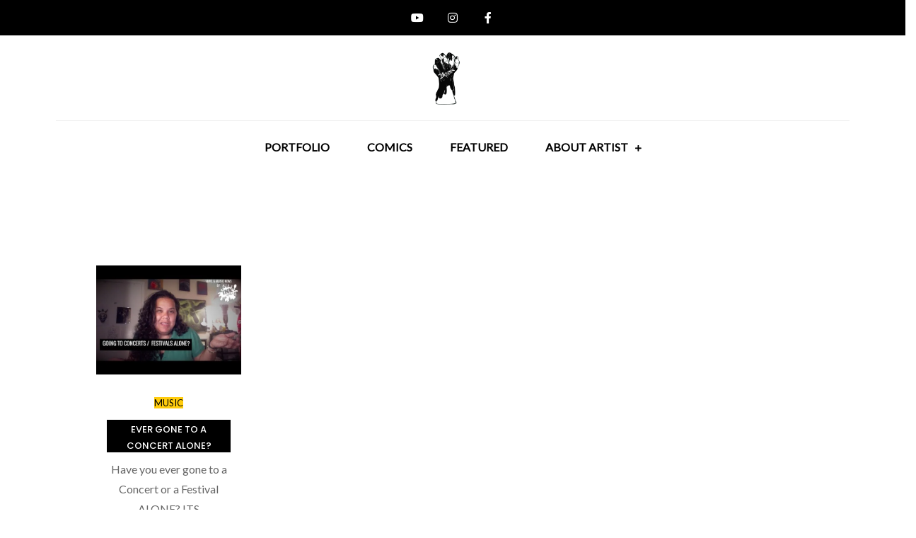

--- FILE ---
content_type: text/html; charset=UTF-8
request_url: https://inkeater.org/tag/concerts-alone/
body_size: 28109
content:
<!DOCTYPE html> <html lang="en"><head>
	<meta charset="UTF-8">
	<meta name="viewport" content="width=device-width, initial-scale=1">
	<link rel="profile" href="https://gmpg.org/xfn/11">
	
<script type="text/javascript">
/* <![CDATA[ */
window.JetpackScriptData = {"site":{"icon":"https://i0.wp.com/inkeater.org/wp-content/uploads/2022/05/inkeater-toplogo-e1653590400719.png?fit=218%2C210\u0026ssl=1\u0026w=64","title":"Inkeater - Artist, Creator \u0026amp; Music Nerd","host":"unknown","is_wpcom_platform":false}};
/* ]]> */
</script>
<meta name='robots' content='index, follow, max-image-preview:large, max-snippet:-1, max-video-preview:-1' />

	<!-- This site is optimized with the Yoast SEO plugin v24.1 - https://yoast.com/wordpress/plugins/seo/ -->
	<title>concerts alone Archives - Inkeater - Artist, Creator &amp; Music Nerd</title>
	<link rel="canonical" href="https://inkeater.org/tag/concerts-alone/" />
	<meta property="og:locale" content="en_US" />
	<meta property="og:type" content="article" />
	<meta property="og:title" content="concerts alone Archives - Inkeater - Artist, Creator &amp; Music Nerd" />
	<meta property="og:url" content="https://inkeater.org/tag/concerts-alone/" />
	<meta property="og:site_name" content="Inkeater - Artist, Creator &amp; Music Nerd" />
	<meta name="twitter:card" content="summary_large_image" />
	<meta name="twitter:site" content="@inkeater" />
	<script type="application/ld+json" class="yoast-schema-graph">{"@context":"https://schema.org","@graph":[{"@type":"CollectionPage","@id":"https://inkeater.org/tag/concerts-alone/","url":"https://inkeater.org/tag/concerts-alone/","name":"concerts alone Archives - Inkeater - Artist, Creator &amp; Music Nerd","isPartOf":{"@id":"https://inkeater.org/#website"},"primaryImageOfPage":{"@id":"https://inkeater.org/tag/concerts-alone/#primaryimage"},"image":{"@id":"https://inkeater.org/tag/concerts-alone/#primaryimage"},"thumbnailUrl":"https://i0.wp.com/inkeater.org/wp-content/uploads/2017/06/Have2Byou2Bever2Bgone2Bto2Ba2BConcert2Bor2Ba2BFestival2BALONE253F2BITS2BAWESOME2521.jpg?fit=480%2C360&ssl=1","breadcrumb":{"@id":"https://inkeater.org/tag/concerts-alone/#breadcrumb"},"inLanguage":"en"},{"@type":"ImageObject","inLanguage":"en","@id":"https://inkeater.org/tag/concerts-alone/#primaryimage","url":"https://i0.wp.com/inkeater.org/wp-content/uploads/2017/06/Have2Byou2Bever2Bgone2Bto2Ba2BConcert2Bor2Ba2BFestival2BALONE253F2BITS2BAWESOME2521.jpg?fit=480%2C360&ssl=1","contentUrl":"https://i0.wp.com/inkeater.org/wp-content/uploads/2017/06/Have2Byou2Bever2Bgone2Bto2Ba2BConcert2Bor2Ba2BFestival2BALONE253F2BITS2BAWESOME2521.jpg?fit=480%2C360&ssl=1","width":480,"height":360,"caption":"Ever gone to a Concert ALONE?"},{"@type":"BreadcrumbList","@id":"https://inkeater.org/tag/concerts-alone/#breadcrumb","itemListElement":[{"@type":"ListItem","position":1,"name":"Home","item":"https://inkeater.org/"},{"@type":"ListItem","position":2,"name":"concerts alone"}]},{"@type":"WebSite","@id":"https://inkeater.org/#website","url":"https://inkeater.org/","name":"Inkeater - Artist, Creator &amp; Music Nerd","description":"Just an artist spreading their creations across the planet","publisher":{"@id":"https://inkeater.org/#/schema/person/13f8af39ed6e6bb93cb99755929e191c"},"potentialAction":[{"@type":"SearchAction","target":{"@type":"EntryPoint","urlTemplate":"https://inkeater.org/?s={search_term_string}"},"query-input":{"@type":"PropertyValueSpecification","valueRequired":true,"valueName":"search_term_string"}}],"inLanguage":"en"},{"@type":["Person","Organization"],"@id":"https://inkeater.org/#/schema/person/13f8af39ed6e6bb93cb99755929e191c","name":"inkeater","image":{"@type":"ImageObject","inLanguage":"en","@id":"https://inkeater.org/#/schema/person/image/","url":"https://i0.wp.com/inkeater.org/wp-content/uploads/2025/06/Inkeater-new-lpgp-june-2025-1.png?fit=1000%2C1000&ssl=1","contentUrl":"https://i0.wp.com/inkeater.org/wp-content/uploads/2025/06/Inkeater-new-lpgp-june-2025-1.png?fit=1000%2C1000&ssl=1","width":1000,"height":1000,"caption":"inkeater"},"logo":{"@id":"https://inkeater.org/#/schema/person/image/"},"sameAs":["http://facebook.com/inkeater.artist","http://instagram.com/inkeater","https://www.pinterest.com/inkeater/","https://x.com/http://twitter.com/inkeater","https://youtube.com/inkeater","http://soundcloud.com/inkeater","https://inkeater.tumblr.com/"]}]}</script>
	<!-- / Yoast SEO plugin. -->


<link rel='dns-prefetch' href='//js.hs-scripts.com' />
<link rel='dns-prefetch' href='//www.googletagmanager.com' />
<link rel='dns-prefetch' href='//stats.wp.com' />
<link rel='dns-prefetch' href='//fonts.googleapis.com' />
<link rel='dns-prefetch' href='//i0.wp.com' />
<link rel='dns-prefetch' href='//c0.wp.com' />
<link rel='dns-prefetch' href='//widgets.wp.com' />
<link rel='dns-prefetch' href='//s0.wp.com' />
<link rel='dns-prefetch' href='//0.gravatar.com' />
<link rel='dns-prefetch' href='//1.gravatar.com' />
<link rel='dns-prefetch' href='//2.gravatar.com' />
<link rel='dns-prefetch' href='//pagead2.googlesyndication.com' />
<link rel='dns-prefetch' href='//fundingchoicesmessages.google.com' />
<link rel="alternate" type="application/rss+xml" title="Inkeater - Artist, Creator &amp; Music Nerd &raquo; Feed" href="https://inkeater.org/feed/" />
<link rel="alternate" type="application/rss+xml" title="Inkeater - Artist, Creator &amp; Music Nerd &raquo; Comments Feed" href="https://inkeater.org/comments/feed/" />
<link rel="alternate" type="text/calendar" title="Inkeater - Artist, Creator &amp; Music Nerd &raquo; iCal Feed" href="https://inkeater.org/events/?ical=1" />
<link rel="alternate" type="application/rss+xml" title="Inkeater - Artist, Creator &amp; Music Nerd &raquo; concerts alone Tag Feed" href="https://inkeater.org/tag/concerts-alone/feed/" />
<script type="text/javascript">
/* <![CDATA[ */
window._wpemojiSettings = {"baseUrl":"https:\/\/s.w.org\/images\/core\/emoji\/15.0.3\/72x72\/","ext":".png","svgUrl":"https:\/\/s.w.org\/images\/core\/emoji\/15.0.3\/svg\/","svgExt":".svg","source":{"concatemoji":"https:\/\/inkeater.org\/wp-includes\/js\/wp-emoji-release.min.js?ver=6.5.7"}};
/*! This file is auto-generated */
!function(i,n){var o,s,e;function c(e){try{var t={supportTests:e,timestamp:(new Date).valueOf()};sessionStorage.setItem(o,JSON.stringify(t))}catch(e){}}function p(e,t,n){e.clearRect(0,0,e.canvas.width,e.canvas.height),e.fillText(t,0,0);var t=new Uint32Array(e.getImageData(0,0,e.canvas.width,e.canvas.height).data),r=(e.clearRect(0,0,e.canvas.width,e.canvas.height),e.fillText(n,0,0),new Uint32Array(e.getImageData(0,0,e.canvas.width,e.canvas.height).data));return t.every(function(e,t){return e===r[t]})}function u(e,t,n){switch(t){case"flag":return n(e,"\ud83c\udff3\ufe0f\u200d\u26a7\ufe0f","\ud83c\udff3\ufe0f\u200b\u26a7\ufe0f")?!1:!n(e,"\ud83c\uddfa\ud83c\uddf3","\ud83c\uddfa\u200b\ud83c\uddf3")&&!n(e,"\ud83c\udff4\udb40\udc67\udb40\udc62\udb40\udc65\udb40\udc6e\udb40\udc67\udb40\udc7f","\ud83c\udff4\u200b\udb40\udc67\u200b\udb40\udc62\u200b\udb40\udc65\u200b\udb40\udc6e\u200b\udb40\udc67\u200b\udb40\udc7f");case"emoji":return!n(e,"\ud83d\udc26\u200d\u2b1b","\ud83d\udc26\u200b\u2b1b")}return!1}function f(e,t,n){var r="undefined"!=typeof WorkerGlobalScope&&self instanceof WorkerGlobalScope?new OffscreenCanvas(300,150):i.createElement("canvas"),a=r.getContext("2d",{willReadFrequently:!0}),o=(a.textBaseline="top",a.font="600 32px Arial",{});return e.forEach(function(e){o[e]=t(a,e,n)}),o}function t(e){var t=i.createElement("script");t.src=e,t.defer=!0,i.head.appendChild(t)}"undefined"!=typeof Promise&&(o="wpEmojiSettingsSupports",s=["flag","emoji"],n.supports={everything:!0,everythingExceptFlag:!0},e=new Promise(function(e){i.addEventListener("DOMContentLoaded",e,{once:!0})}),new Promise(function(t){var n=function(){try{var e=JSON.parse(sessionStorage.getItem(o));if("object"==typeof e&&"number"==typeof e.timestamp&&(new Date).valueOf()<e.timestamp+604800&&"object"==typeof e.supportTests)return e.supportTests}catch(e){}return null}();if(!n){if("undefined"!=typeof Worker&&"undefined"!=typeof OffscreenCanvas&&"undefined"!=typeof URL&&URL.createObjectURL&&"undefined"!=typeof Blob)try{var e="postMessage("+f.toString()+"("+[JSON.stringify(s),u.toString(),p.toString()].join(",")+"));",r=new Blob([e],{type:"text/javascript"}),a=new Worker(URL.createObjectURL(r),{name:"wpTestEmojiSupports"});return void(a.onmessage=function(e){c(n=e.data),a.terminate(),t(n)})}catch(e){}c(n=f(s,u,p))}t(n)}).then(function(e){for(var t in e)n.supports[t]=e[t],n.supports.everything=n.supports.everything&&n.supports[t],"flag"!==t&&(n.supports.everythingExceptFlag=n.supports.everythingExceptFlag&&n.supports[t]);n.supports.everythingExceptFlag=n.supports.everythingExceptFlag&&!n.supports.flag,n.DOMReady=!1,n.readyCallback=function(){n.DOMReady=!0}}).then(function(){return e}).then(function(){var e;n.supports.everything||(n.readyCallback(),(e=n.source||{}).concatemoji?t(e.concatemoji):e.wpemoji&&e.twemoji&&(t(e.twemoji),t(e.wpemoji)))}))}((window,document),window._wpemojiSettings);
/* ]]> */
</script>

<style id='wp-emoji-styles-inline-css' type='text/css'>

	img.wp-smiley, img.emoji {
		display: inline !important;
		border: none !important;
		box-shadow: none !important;
		height: 1em !important;
		width: 1em !important;
		margin: 0 0.07em !important;
		vertical-align: -0.1em !important;
		background: none !important;
		padding: 0 !important;
	}
</style>
<link rel='stylesheet' id='wp-block-library-css' href='https://c0.wp.com/c/6.5.7/wp-includes/css/dist/block-library/style.min.css' type='text/css' media='all' />
<style id='wp-block-library-theme-inline-css' type='text/css'>
.wp-block-audio figcaption{color:#555;font-size:13px;text-align:center}.is-dark-theme .wp-block-audio figcaption{color:#ffffffa6}.wp-block-audio{margin:0 0 1em}.wp-block-code{border:1px solid #ccc;border-radius:4px;font-family:Menlo,Consolas,monaco,monospace;padding:.8em 1em}.wp-block-embed figcaption{color:#555;font-size:13px;text-align:center}.is-dark-theme .wp-block-embed figcaption{color:#ffffffa6}.wp-block-embed{margin:0 0 1em}.blocks-gallery-caption{color:#555;font-size:13px;text-align:center}.is-dark-theme .blocks-gallery-caption{color:#ffffffa6}.wp-block-image figcaption{color:#555;font-size:13px;text-align:center}.is-dark-theme .wp-block-image figcaption{color:#ffffffa6}.wp-block-image{margin:0 0 1em}.wp-block-pullquote{border-bottom:4px solid;border-top:4px solid;color:currentColor;margin-bottom:1.75em}.wp-block-pullquote cite,.wp-block-pullquote footer,.wp-block-pullquote__citation{color:currentColor;font-size:.8125em;font-style:normal;text-transform:uppercase}.wp-block-quote{border-left:.25em solid;margin:0 0 1.75em;padding-left:1em}.wp-block-quote cite,.wp-block-quote footer{color:currentColor;font-size:.8125em;font-style:normal;position:relative}.wp-block-quote.has-text-align-right{border-left:none;border-right:.25em solid;padding-left:0;padding-right:1em}.wp-block-quote.has-text-align-center{border:none;padding-left:0}.wp-block-quote.is-large,.wp-block-quote.is-style-large,.wp-block-quote.is-style-plain{border:none}.wp-block-search .wp-block-search__label{font-weight:700}.wp-block-search__button{border:1px solid #ccc;padding:.375em .625em}:where(.wp-block-group.has-background){padding:1.25em 2.375em}.wp-block-separator.has-css-opacity{opacity:.4}.wp-block-separator{border:none;border-bottom:2px solid;margin-left:auto;margin-right:auto}.wp-block-separator.has-alpha-channel-opacity{opacity:1}.wp-block-separator:not(.is-style-wide):not(.is-style-dots){width:100px}.wp-block-separator.has-background:not(.is-style-dots){border-bottom:none;height:1px}.wp-block-separator.has-background:not(.is-style-wide):not(.is-style-dots){height:2px}.wp-block-table{margin:0 0 1em}.wp-block-table td,.wp-block-table th{word-break:normal}.wp-block-table figcaption{color:#555;font-size:13px;text-align:center}.is-dark-theme .wp-block-table figcaption{color:#ffffffa6}.wp-block-video figcaption{color:#555;font-size:13px;text-align:center}.is-dark-theme .wp-block-video figcaption{color:#ffffffa6}.wp-block-video{margin:0 0 1em}.wp-block-template-part.has-background{margin-bottom:0;margin-top:0;padding:1.25em 2.375em}
</style>
<link rel='stylesheet' id='mediaelement-css' href='https://c0.wp.com/c/6.5.7/wp-includes/js/mediaelement/mediaelementplayer-legacy.min.css' type='text/css' media='all' />
<link rel='stylesheet' id='wp-mediaelement-css' href='https://c0.wp.com/c/6.5.7/wp-includes/js/mediaelement/wp-mediaelement.min.css' type='text/css' media='all' />
<style id='jetpack-sharing-buttons-style-inline-css' type='text/css'>
.jetpack-sharing-buttons__services-list{display:flex;flex-direction:row;flex-wrap:wrap;gap:0;list-style-type:none;margin:5px;padding:0}.jetpack-sharing-buttons__services-list.has-small-icon-size{font-size:12px}.jetpack-sharing-buttons__services-list.has-normal-icon-size{font-size:16px}.jetpack-sharing-buttons__services-list.has-large-icon-size{font-size:24px}.jetpack-sharing-buttons__services-list.has-huge-icon-size{font-size:36px}@media print{.jetpack-sharing-buttons__services-list{display:none!important}}.editor-styles-wrapper .wp-block-jetpack-sharing-buttons{gap:0;padding-inline-start:0}ul.jetpack-sharing-buttons__services-list.has-background{padding:1.25em 2.375em}
</style>
<style id='classic-theme-styles-inline-css' type='text/css'>
/*! This file is auto-generated */
.wp-block-button__link{color:#fff;background-color:#32373c;border-radius:9999px;box-shadow:none;text-decoration:none;padding:calc(.667em + 2px) calc(1.333em + 2px);font-size:1.125em}.wp-block-file__button{background:#32373c;color:#fff;text-decoration:none}
</style>
<style id='global-styles-inline-css' type='text/css'>
body{--wp--preset--color--black: #000000;--wp--preset--color--cyan-bluish-gray: #abb8c3;--wp--preset--color--white: #ffffff;--wp--preset--color--pale-pink: #f78da7;--wp--preset--color--vivid-red: #cf2e2e;--wp--preset--color--luminous-vivid-orange: #ff6900;--wp--preset--color--luminous-vivid-amber: #fcb900;--wp--preset--color--light-green-cyan: #7bdcb5;--wp--preset--color--vivid-green-cyan: #00d084;--wp--preset--color--pale-cyan-blue: #8ed1fc;--wp--preset--color--vivid-cyan-blue: #0693e3;--wp--preset--color--vivid-purple: #9b51e0;--wp--preset--color--tan: #E6DBAD;--wp--preset--color--yellow: #FDE64B;--wp--preset--color--orange: #ED7014;--wp--preset--color--red: #D0312D;--wp--preset--color--pink: #b565a7;--wp--preset--color--purple: #A32CC4;--wp--preset--color--blue: #3A43BA;--wp--preset--color--green: #3BB143;--wp--preset--color--brown: #231709;--wp--preset--color--grey: #6C626D;--wp--preset--gradient--vivid-cyan-blue-to-vivid-purple: linear-gradient(135deg,rgba(6,147,227,1) 0%,rgb(155,81,224) 100%);--wp--preset--gradient--light-green-cyan-to-vivid-green-cyan: linear-gradient(135deg,rgb(122,220,180) 0%,rgb(0,208,130) 100%);--wp--preset--gradient--luminous-vivid-amber-to-luminous-vivid-orange: linear-gradient(135deg,rgba(252,185,0,1) 0%,rgba(255,105,0,1) 100%);--wp--preset--gradient--luminous-vivid-orange-to-vivid-red: linear-gradient(135deg,rgba(255,105,0,1) 0%,rgb(207,46,46) 100%);--wp--preset--gradient--very-light-gray-to-cyan-bluish-gray: linear-gradient(135deg,rgb(238,238,238) 0%,rgb(169,184,195) 100%);--wp--preset--gradient--cool-to-warm-spectrum: linear-gradient(135deg,rgb(74,234,220) 0%,rgb(151,120,209) 20%,rgb(207,42,186) 40%,rgb(238,44,130) 60%,rgb(251,105,98) 80%,rgb(254,248,76) 100%);--wp--preset--gradient--blush-light-purple: linear-gradient(135deg,rgb(255,206,236) 0%,rgb(152,150,240) 100%);--wp--preset--gradient--blush-bordeaux: linear-gradient(135deg,rgb(254,205,165) 0%,rgb(254,45,45) 50%,rgb(107,0,62) 100%);--wp--preset--gradient--luminous-dusk: linear-gradient(135deg,rgb(255,203,112) 0%,rgb(199,81,192) 50%,rgb(65,88,208) 100%);--wp--preset--gradient--pale-ocean: linear-gradient(135deg,rgb(255,245,203) 0%,rgb(182,227,212) 50%,rgb(51,167,181) 100%);--wp--preset--gradient--electric-grass: linear-gradient(135deg,rgb(202,248,128) 0%,rgb(113,206,126) 100%);--wp--preset--gradient--midnight: linear-gradient(135deg,rgb(2,3,129) 0%,rgb(40,116,252) 100%);--wp--preset--font-size--small: 12px;--wp--preset--font-size--medium: 20px;--wp--preset--font-size--large: 36px;--wp--preset--font-size--x-large: 42px;--wp--preset--font-size--regular: 16px;--wp--preset--font-size--larger: 36px;--wp--preset--font-size--huge: 48px;--wp--preset--spacing--20: 0.44rem;--wp--preset--spacing--30: 0.67rem;--wp--preset--spacing--40: 1rem;--wp--preset--spacing--50: 1.5rem;--wp--preset--spacing--60: 2.25rem;--wp--preset--spacing--70: 3.38rem;--wp--preset--spacing--80: 5.06rem;--wp--preset--shadow--natural: 6px 6px 9px rgba(0, 0, 0, 0.2);--wp--preset--shadow--deep: 12px 12px 50px rgba(0, 0, 0, 0.4);--wp--preset--shadow--sharp: 6px 6px 0px rgba(0, 0, 0, 0.2);--wp--preset--shadow--outlined: 6px 6px 0px -3px rgba(255, 255, 255, 1), 6px 6px rgba(0, 0, 0, 1);--wp--preset--shadow--crisp: 6px 6px 0px rgba(0, 0, 0, 1);}:where(.is-layout-flex){gap: 0.5em;}:where(.is-layout-grid){gap: 0.5em;}body .is-layout-flex{display: flex;}body .is-layout-flex{flex-wrap: wrap;align-items: center;}body .is-layout-flex > *{margin: 0;}body .is-layout-grid{display: grid;}body .is-layout-grid > *{margin: 0;}:where(.wp-block-columns.is-layout-flex){gap: 2em;}:where(.wp-block-columns.is-layout-grid){gap: 2em;}:where(.wp-block-post-template.is-layout-flex){gap: 1.25em;}:where(.wp-block-post-template.is-layout-grid){gap: 1.25em;}.has-black-color{color: var(--wp--preset--color--black) !important;}.has-cyan-bluish-gray-color{color: var(--wp--preset--color--cyan-bluish-gray) !important;}.has-white-color{color: var(--wp--preset--color--white) !important;}.has-pale-pink-color{color: var(--wp--preset--color--pale-pink) !important;}.has-vivid-red-color{color: var(--wp--preset--color--vivid-red) !important;}.has-luminous-vivid-orange-color{color: var(--wp--preset--color--luminous-vivid-orange) !important;}.has-luminous-vivid-amber-color{color: var(--wp--preset--color--luminous-vivid-amber) !important;}.has-light-green-cyan-color{color: var(--wp--preset--color--light-green-cyan) !important;}.has-vivid-green-cyan-color{color: var(--wp--preset--color--vivid-green-cyan) !important;}.has-pale-cyan-blue-color{color: var(--wp--preset--color--pale-cyan-blue) !important;}.has-vivid-cyan-blue-color{color: var(--wp--preset--color--vivid-cyan-blue) !important;}.has-vivid-purple-color{color: var(--wp--preset--color--vivid-purple) !important;}.has-black-background-color{background-color: var(--wp--preset--color--black) !important;}.has-cyan-bluish-gray-background-color{background-color: var(--wp--preset--color--cyan-bluish-gray) !important;}.has-white-background-color{background-color: var(--wp--preset--color--white) !important;}.has-pale-pink-background-color{background-color: var(--wp--preset--color--pale-pink) !important;}.has-vivid-red-background-color{background-color: var(--wp--preset--color--vivid-red) !important;}.has-luminous-vivid-orange-background-color{background-color: var(--wp--preset--color--luminous-vivid-orange) !important;}.has-luminous-vivid-amber-background-color{background-color: var(--wp--preset--color--luminous-vivid-amber) !important;}.has-light-green-cyan-background-color{background-color: var(--wp--preset--color--light-green-cyan) !important;}.has-vivid-green-cyan-background-color{background-color: var(--wp--preset--color--vivid-green-cyan) !important;}.has-pale-cyan-blue-background-color{background-color: var(--wp--preset--color--pale-cyan-blue) !important;}.has-vivid-cyan-blue-background-color{background-color: var(--wp--preset--color--vivid-cyan-blue) !important;}.has-vivid-purple-background-color{background-color: var(--wp--preset--color--vivid-purple) !important;}.has-black-border-color{border-color: var(--wp--preset--color--black) !important;}.has-cyan-bluish-gray-border-color{border-color: var(--wp--preset--color--cyan-bluish-gray) !important;}.has-white-border-color{border-color: var(--wp--preset--color--white) !important;}.has-pale-pink-border-color{border-color: var(--wp--preset--color--pale-pink) !important;}.has-vivid-red-border-color{border-color: var(--wp--preset--color--vivid-red) !important;}.has-luminous-vivid-orange-border-color{border-color: var(--wp--preset--color--luminous-vivid-orange) !important;}.has-luminous-vivid-amber-border-color{border-color: var(--wp--preset--color--luminous-vivid-amber) !important;}.has-light-green-cyan-border-color{border-color: var(--wp--preset--color--light-green-cyan) !important;}.has-vivid-green-cyan-border-color{border-color: var(--wp--preset--color--vivid-green-cyan) !important;}.has-pale-cyan-blue-border-color{border-color: var(--wp--preset--color--pale-cyan-blue) !important;}.has-vivid-cyan-blue-border-color{border-color: var(--wp--preset--color--vivid-cyan-blue) !important;}.has-vivid-purple-border-color{border-color: var(--wp--preset--color--vivid-purple) !important;}.has-vivid-cyan-blue-to-vivid-purple-gradient-background{background: var(--wp--preset--gradient--vivid-cyan-blue-to-vivid-purple) !important;}.has-light-green-cyan-to-vivid-green-cyan-gradient-background{background: var(--wp--preset--gradient--light-green-cyan-to-vivid-green-cyan) !important;}.has-luminous-vivid-amber-to-luminous-vivid-orange-gradient-background{background: var(--wp--preset--gradient--luminous-vivid-amber-to-luminous-vivid-orange) !important;}.has-luminous-vivid-orange-to-vivid-red-gradient-background{background: var(--wp--preset--gradient--luminous-vivid-orange-to-vivid-red) !important;}.has-very-light-gray-to-cyan-bluish-gray-gradient-background{background: var(--wp--preset--gradient--very-light-gray-to-cyan-bluish-gray) !important;}.has-cool-to-warm-spectrum-gradient-background{background: var(--wp--preset--gradient--cool-to-warm-spectrum) !important;}.has-blush-light-purple-gradient-background{background: var(--wp--preset--gradient--blush-light-purple) !important;}.has-blush-bordeaux-gradient-background{background: var(--wp--preset--gradient--blush-bordeaux) !important;}.has-luminous-dusk-gradient-background{background: var(--wp--preset--gradient--luminous-dusk) !important;}.has-pale-ocean-gradient-background{background: var(--wp--preset--gradient--pale-ocean) !important;}.has-electric-grass-gradient-background{background: var(--wp--preset--gradient--electric-grass) !important;}.has-midnight-gradient-background{background: var(--wp--preset--gradient--midnight) !important;}.has-small-font-size{font-size: var(--wp--preset--font-size--small) !important;}.has-medium-font-size{font-size: var(--wp--preset--font-size--medium) !important;}.has-large-font-size{font-size: var(--wp--preset--font-size--large) !important;}.has-x-large-font-size{font-size: var(--wp--preset--font-size--x-large) !important;}
.wp-block-navigation a:where(:not(.wp-element-button)){color: inherit;}
:where(.wp-block-post-template.is-layout-flex){gap: 1.25em;}:where(.wp-block-post-template.is-layout-grid){gap: 1.25em;}
:where(.wp-block-columns.is-layout-flex){gap: 2em;}:where(.wp-block-columns.is-layout-grid){gap: 2em;}
.wp-block-pullquote{font-size: 1.5em;line-height: 1.6;}
</style>
<link rel='stylesheet' id='contact-form-7-css' href='https://inkeater.org/wp-content/plugins/contact-form-7/includes/css/styles.css?ver=5.9.8' type='text/css' media='all' />
<link rel='stylesheet' id='raratheme-companion-css' href='https://inkeater.org/wp-content/plugins/raratheme-companion/public/css/raratheme-companion-public.min.css?ver=1.4.3' type='text/css' media='all' />
<link rel='stylesheet' id='social-widget-css' href='https://inkeater.org/wp-content/plugins/social-media-widget/social_widget.css?ver=6.5.7' type='text/css' media='all' />
<link rel='stylesheet' id='tlpportfolio-css-css' href='https://inkeater.org/wp-content/plugins/tlp-portfolio/assets/css/tlpportfolio.css?ver=1.0' type='text/css' media='all' />
<link rel='stylesheet' id='portfolio-sc-css' href='https://inkeater.org/wp-content/uploads/tlp-portfolio/portfolio-sc.css?ver=1687739435' type='text/css' media='all' />
<link rel='stylesheet' id='tribe-events-v2-single-skeleton-css' href='https://inkeater.org/wp-content/plugins/the-events-calendar/src/resources/css/tribe-events-single-skeleton.min.css?ver=6.11.2.1' type='text/css' media='all' />
<link rel='stylesheet' id='tribe-events-v2-single-skeleton-full-css' href='https://inkeater.org/wp-content/plugins/the-events-calendar/src/resources/css/tribe-events-single-full.min.css?ver=6.11.2.1' type='text/css' media='all' />
<link rel='stylesheet' id='tec-events-elementor-widgets-base-styles-css' href='https://inkeater.org/wp-content/plugins/the-events-calendar/src/resources/css/integrations/plugins/elementor/widgets/widget-base.min.css?ver=6.11.2.1' type='text/css' media='all' />
<link rel='stylesheet' id='blog-mall-google-fonts-css' href='https://fonts.googleapis.com/css?family=Lora%3A400%2C600%2C700&#038;subset=latin%2Clatin-ext' type='text/css' media='all' />
<link rel='stylesheet' id='fontawesome-all-css' href='https://inkeater.org/wp-content/themes/blog-mall/assets/css/all.min.css?ver=4.7.0' type='text/css' media='all' />
<link rel='stylesheet' id='slick-theme-css-css' href='https://inkeater.org/wp-content/themes/blog-mall/assets/css/slick-theme.min.css?ver=v2.2.0' type='text/css' media='all' />
<link rel='stylesheet' id='slick-css-css' href='https://inkeater.org/wp-content/themes/blog-mall/assets/css/slick.min.css?ver=v1.8.0' type='text/css' media='all' />
<link rel='stylesheet' id='blog-mall-blocks-css' href='https://inkeater.org/wp-content/themes/blog-mall/assets/css/blocks.min.css?ver=6.5.7' type='text/css' media='all' />
<link rel='stylesheet' id='blog-mall-style-css' href='https://inkeater.org/wp-content/themes/blog-art/style.css?ver=6.5.7' type='text/css' media='all' />
<style id='blog-mall-style-inline-css' type='text/css'>
.site-title,
		.site-description {
			position: absolute;
			clip: rect(1px, 1px, 1px, 1px);
		}
</style>
<link rel='stylesheet' id='carousel-slider-frontend-css' href='https://inkeater.org/wp-content/plugins/carousel-slider/assets/css/frontend.css?ver=2.2.16' type='text/css' media='all' />
<link rel='stylesheet' id='blog-art-style-parent-css' href='https://inkeater.org/wp-content/themes/blog-mall/style.css?ver=6.5.7' type='text/css' media='all' />
<link rel='stylesheet' id='blog-art-style-css' href='https://inkeater.org/wp-content/themes/blog-art/style.css?ver=1.0' type='text/css' media='all' />
<link rel='stylesheet' id='blog-art-fonts-css' href='https://fonts.googleapis.com/css?family=Poppins%3A400%2C500%2C600%2C700%7CLato%3A400&#038;subset=latin%2Clatin-ext' type='text/css' media='all' />
<link rel='stylesheet' id='__EPYT__style-css' href='https://inkeater.org/wp-content/plugins/youtube-embed-plus/styles/ytprefs.min.css?ver=14.2.3' type='text/css' media='all' />
<style id='__EPYT__style-inline-css' type='text/css'>

                .epyt-gallery-thumb {
                        width: 33.333%;
                }
                
</style>
<link rel='stylesheet' id='jetpack_css-css' href='https://c0.wp.com/p/jetpack/13.8/css/jetpack.css' type='text/css' media='all' />
<script type="text/javascript" src="https://c0.wp.com/c/6.5.7/wp-includes/js/jquery/jquery.min.js" id="jquery-core-js"></script>
<script type="text/javascript" src="https://c0.wp.com/c/6.5.7/wp-includes/js/jquery/jquery-migrate.min.js" id="jquery-migrate-js"></script>

<!-- Google tag (gtag.js) snippet added by Site Kit -->
<!-- Google Analytics snippet added by Site Kit -->
<script type="text/javascript" src="https://www.googletagmanager.com/gtag/js?id=G-N4KWJB3908" id="google_gtagjs-js" async></script>
<script type="text/javascript" id="google_gtagjs-js-after">
/* <![CDATA[ */
window.dataLayer = window.dataLayer || [];function gtag(){dataLayer.push(arguments);}
gtag("set","linker",{"domains":["inkeater.org"]});
gtag("js", new Date());
gtag("set", "developer_id.dZTNiMT", true);
gtag("config", "G-N4KWJB3908");
/* ]]> */
</script>
<script type="text/javascript" id="__ytprefs__-js-extra">
/* <![CDATA[ */
var _EPYT_ = {"ajaxurl":"https:\/\/inkeater.org\/wp-admin\/admin-ajax.php","security":"26abbf8db0","gallery_scrolloffset":"20","eppathtoscripts":"https:\/\/inkeater.org\/wp-content\/plugins\/youtube-embed-plus\/scripts\/","eppath":"https:\/\/inkeater.org\/wp-content\/plugins\/youtube-embed-plus\/","epresponsiveselector":"[\"iframe.__youtube_prefs__\",\"iframe[src*='youtube.com']\",\"iframe[src*='youtube-nocookie.com']\",\"iframe[data-ep-src*='youtube.com']\",\"iframe[data-ep-src*='youtube-nocookie.com']\",\"iframe[data-ep-gallerysrc*='youtube.com']\"]","epdovol":"1","version":"14.2.3","evselector":"iframe.__youtube_prefs__[src], iframe[src*=\"youtube.com\/embed\/\"], iframe[src*=\"youtube-nocookie.com\/embed\/\"]","ajax_compat":"","maxres_facade":"eager","ytapi_load":"light","pause_others":"","stopMobileBuffer":"1","facade_mode":"","not_live_on_channel":""};
/* ]]> */
</script>
<script type="text/javascript" src="https://inkeater.org/wp-content/plugins/youtube-embed-plus/scripts/ytprefs.min.js?ver=14.2.3" id="__ytprefs__-js"></script>
<link rel="https://api.w.org/" href="https://inkeater.org/wp-json/" /><link rel="alternate" type="application/json" href="https://inkeater.org/wp-json/wp/v2/tags/689" /><link rel="EditURI" type="application/rsd+xml" title="RSD" href="https://inkeater.org/xmlrpc.php?rsd" />
<meta name="generator" content="WordPress 6.5.7" />
<meta name="generator" content="Site Kit by Google 1.159.0" />			<!-- DO NOT COPY THIS SNIPPET! Start of Page Analytics Tracking for HubSpot WordPress plugin v11.3.16-->
			<script class="hsq-set-content-id" data-content-id="listing-page">
				var _hsq = _hsq || [];
				_hsq.push(["setContentType", "listing-page"]);
			</script>
			<!-- DO NOT COPY THIS SNIPPET! End of Page Analytics Tracking for HubSpot WordPress plugin -->
							<style>
					.tlp-team .short-desc, .tlp-team .tlp-team-isotope .tlp-content, .tlp-team .button-group .selected, .tlp-team .layout1 .tlp-content, .tlp-team .tpl-social a, .tlp-team .tpl-social li a.fa,.tlp-portfolio button.selected,.tlp-portfolio .layoutisotope .tlp-portfolio-item .tlp-content,.tlp-portfolio button:hover {
						background: #000000 ;
					}
					.tlp-portfolio .layoutisotope .tlp-overlay,.tlp-portfolio .layout1 .tlp-overlay,.tlp-portfolio .layout2 .tlp-overlay,.tlp-portfolio .layout3 .tlp-overlay, .tlp-portfolio .slider .tlp-overlay {
						background: rgba(0,0,0,0.8);
					}
									</style>
				<meta name="tec-api-version" content="v1"><meta name="tec-api-origin" content="https://inkeater.org"><link rel="alternate" href="https://inkeater.org/wp-json/tribe/events/v1/events/?tags=concerts-alone" />	<style>img#wpstats{display:none}</style>
		
<!-- Google AdSense meta tags added by Site Kit -->
<meta name="google-adsense-platform-account" content="ca-host-pub-2644536267352236">
<meta name="google-adsense-platform-domain" content="sitekit.withgoogle.com">
<!-- End Google AdSense meta tags added by Site Kit -->
<meta name="generator" content="Elementor 3.28.4; features: e_font_icon_svg, additional_custom_breakpoints, e_local_google_fonts; settings: css_print_method-external, google_font-enabled, font_display-swap">
			<style>
				.e-con.e-parent:nth-of-type(n+4):not(.e-lazyloaded):not(.e-no-lazyload),
				.e-con.e-parent:nth-of-type(n+4):not(.e-lazyloaded):not(.e-no-lazyload) * {
					background-image: none !important;
				}
				@media screen and (max-height: 1024px) {
					.e-con.e-parent:nth-of-type(n+3):not(.e-lazyloaded):not(.e-no-lazyload),
					.e-con.e-parent:nth-of-type(n+3):not(.e-lazyloaded):not(.e-no-lazyload) * {
						background-image: none !important;
					}
				}
				@media screen and (max-height: 640px) {
					.e-con.e-parent:nth-of-type(n+2):not(.e-lazyloaded):not(.e-no-lazyload),
					.e-con.e-parent:nth-of-type(n+2):not(.e-lazyloaded):not(.e-no-lazyload) * {
						background-image: none !important;
					}
				}
			</style>
			<style type="text/css" id="custom-background-css">
body.custom-background { background-color: #ffffff; }
</style>
	
<!-- Google AdSense snippet added by Site Kit -->
<script type="text/javascript" async="async" src="https://pagead2.googlesyndication.com/pagead/js/adsbygoogle.js?client=ca-pub-1107720311815593&amp;host=ca-host-pub-2644536267352236" crossorigin="anonymous"></script>

<!-- End Google AdSense snippet added by Site Kit -->

<!-- Google AdSense Ad Blocking Recovery snippet added by Site Kit -->
<script async src="https://fundingchoicesmessages.google.com/i/pub-1107720311815593?ers=1" nonce="mXDD3LLS2DORlFGsjRvZEA"></script><script nonce="mXDD3LLS2DORlFGsjRvZEA">(function() {function signalGooglefcPresent() {if (!window.frames['googlefcPresent']) {if (document.body) {const iframe = document.createElement('iframe'); iframe.style = 'width: 0; height: 0; border: none; z-index: -1000; left: -1000px; top: -1000px;'; iframe.style.display = 'none'; iframe.name = 'googlefcPresent'; document.body.appendChild(iframe);} else {setTimeout(signalGooglefcPresent, 0);}}}signalGooglefcPresent();})();</script>
<!-- End Google AdSense Ad Blocking Recovery snippet added by Site Kit -->

<!-- Google AdSense Ad Blocking Recovery Error Protection snippet added by Site Kit -->
<script>(function(){'use strict';function aa(a){var b=0;return function(){return b<a.length?{done:!1,value:a[b++]}:{done:!0}}}var ba="function"==typeof Object.defineProperties?Object.defineProperty:function(a,b,c){if(a==Array.prototype||a==Object.prototype)return a;a[b]=c.value;return a};
function ca(a){a=["object"==typeof globalThis&&globalThis,a,"object"==typeof window&&window,"object"==typeof self&&self,"object"==typeof global&&global];for(var b=0;b<a.length;++b){var c=a[b];if(c&&c.Math==Math)return c}throw Error("Cannot find global object");}var da=ca(this);function k(a,b){if(b)a:{var c=da;a=a.split(".");for(var d=0;d<a.length-1;d++){var e=a[d];if(!(e in c))break a;c=c[e]}a=a[a.length-1];d=c[a];b=b(d);b!=d&&null!=b&&ba(c,a,{configurable:!0,writable:!0,value:b})}}
function ea(a){return a.raw=a}function m(a){var b="undefined"!=typeof Symbol&&Symbol.iterator&&a[Symbol.iterator];if(b)return b.call(a);if("number"==typeof a.length)return{next:aa(a)};throw Error(String(a)+" is not an iterable or ArrayLike");}function fa(a){for(var b,c=[];!(b=a.next()).done;)c.push(b.value);return c}var ha="function"==typeof Object.create?Object.create:function(a){function b(){}b.prototype=a;return new b},n;
if("function"==typeof Object.setPrototypeOf)n=Object.setPrototypeOf;else{var q;a:{var ia={a:!0},ja={};try{ja.__proto__=ia;q=ja.a;break a}catch(a){}q=!1}n=q?function(a,b){a.__proto__=b;if(a.__proto__!==b)throw new TypeError(a+" is not extensible");return a}:null}var ka=n;
function r(a,b){a.prototype=ha(b.prototype);a.prototype.constructor=a;if(ka)ka(a,b);else for(var c in b)if("prototype"!=c)if(Object.defineProperties){var d=Object.getOwnPropertyDescriptor(b,c);d&&Object.defineProperty(a,c,d)}else a[c]=b[c];a.A=b.prototype}function la(){for(var a=Number(this),b=[],c=a;c<arguments.length;c++)b[c-a]=arguments[c];return b}k("Number.MAX_SAFE_INTEGER",function(){return 9007199254740991});
k("Number.isFinite",function(a){return a?a:function(b){return"number"!==typeof b?!1:!isNaN(b)&&Infinity!==b&&-Infinity!==b}});k("Number.isInteger",function(a){return a?a:function(b){return Number.isFinite(b)?b===Math.floor(b):!1}});k("Number.isSafeInteger",function(a){return a?a:function(b){return Number.isInteger(b)&&Math.abs(b)<=Number.MAX_SAFE_INTEGER}});
k("Math.trunc",function(a){return a?a:function(b){b=Number(b);if(isNaN(b)||Infinity===b||-Infinity===b||0===b)return b;var c=Math.floor(Math.abs(b));return 0>b?-c:c}});k("Object.is",function(a){return a?a:function(b,c){return b===c?0!==b||1/b===1/c:b!==b&&c!==c}});k("Array.prototype.includes",function(a){return a?a:function(b,c){var d=this;d instanceof String&&(d=String(d));var e=d.length;c=c||0;for(0>c&&(c=Math.max(c+e,0));c<e;c++){var f=d[c];if(f===b||Object.is(f,b))return!0}return!1}});
k("String.prototype.includes",function(a){return a?a:function(b,c){if(null==this)throw new TypeError("The 'this' value for String.prototype.includes must not be null or undefined");if(b instanceof RegExp)throw new TypeError("First argument to String.prototype.includes must not be a regular expression");return-1!==this.indexOf(b,c||0)}});/*

 Copyright The Closure Library Authors.
 SPDX-License-Identifier: Apache-2.0
*/
var t=this||self;function v(a){return a};var w,x;a:{for(var ma=["CLOSURE_FLAGS"],y=t,z=0;z<ma.length;z++)if(y=y[ma[z]],null==y){x=null;break a}x=y}var na=x&&x[610401301];w=null!=na?na:!1;var A,oa=t.navigator;A=oa?oa.userAgentData||null:null;function B(a){return w?A?A.brands.some(function(b){return(b=b.brand)&&-1!=b.indexOf(a)}):!1:!1}function C(a){var b;a:{if(b=t.navigator)if(b=b.userAgent)break a;b=""}return-1!=b.indexOf(a)};function D(){return w?!!A&&0<A.brands.length:!1}function E(){return D()?B("Chromium"):(C("Chrome")||C("CriOS"))&&!(D()?0:C("Edge"))||C("Silk")};var pa=D()?!1:C("Trident")||C("MSIE");!C("Android")||E();E();C("Safari")&&(E()||(D()?0:C("Coast"))||(D()?0:C("Opera"))||(D()?0:C("Edge"))||(D()?B("Microsoft Edge"):C("Edg/"))||D()&&B("Opera"));var qa={},F=null;var ra="undefined"!==typeof Uint8Array,sa=!pa&&"function"===typeof btoa;function G(){return"function"===typeof BigInt};var H=0,I=0;function ta(a){var b=0>a;a=Math.abs(a);var c=a>>>0;a=Math.floor((a-c)/4294967296);b&&(c=m(ua(c,a)),b=c.next().value,a=c.next().value,c=b);H=c>>>0;I=a>>>0}function va(a,b){b>>>=0;a>>>=0;if(2097151>=b)var c=""+(4294967296*b+a);else G()?c=""+(BigInt(b)<<BigInt(32)|BigInt(a)):(c=(a>>>24|b<<8)&16777215,b=b>>16&65535,a=(a&16777215)+6777216*c+6710656*b,c+=8147497*b,b*=2,1E7<=a&&(c+=Math.floor(a/1E7),a%=1E7),1E7<=c&&(b+=Math.floor(c/1E7),c%=1E7),c=b+wa(c)+wa(a));return c}
function wa(a){a=String(a);return"0000000".slice(a.length)+a}function ua(a,b){b=~b;a?a=~a+1:b+=1;return[a,b]};var J;J="function"===typeof Symbol&&"symbol"===typeof Symbol()?Symbol():void 0;var xa=J?function(a,b){a[J]|=b}:function(a,b){void 0!==a.g?a.g|=b:Object.defineProperties(a,{g:{value:b,configurable:!0,writable:!0,enumerable:!1}})},K=J?function(a){return a[J]|0}:function(a){return a.g|0},L=J?function(a){return a[J]}:function(a){return a.g},M=J?function(a,b){a[J]=b;return a}:function(a,b){void 0!==a.g?a.g=b:Object.defineProperties(a,{g:{value:b,configurable:!0,writable:!0,enumerable:!1}});return a};function ya(a,b){M(b,(a|0)&-14591)}function za(a,b){M(b,(a|34)&-14557)}
function Aa(a){a=a>>14&1023;return 0===a?536870912:a};var N={},Ba={};function Ca(a){return!(!a||"object"!==typeof a||a.g!==Ba)}function Da(a){return null!==a&&"object"===typeof a&&!Array.isArray(a)&&a.constructor===Object}function P(a,b,c){if(!Array.isArray(a)||a.length)return!1;var d=K(a);if(d&1)return!0;if(!(b&&(Array.isArray(b)?b.includes(c):b.has(c))))return!1;M(a,d|1);return!0}Object.freeze(new function(){});Object.freeze(new function(){});var Ea=/^-?([1-9][0-9]*|0)(\.[0-9]+)?$/;var Q;function Fa(a,b){Q=b;a=new a(b);Q=void 0;return a}
function R(a,b,c){null==a&&(a=Q);Q=void 0;if(null==a){var d=96;c?(a=[c],d|=512):a=[];b&&(d=d&-16760833|(b&1023)<<14)}else{if(!Array.isArray(a))throw Error();d=K(a);if(d&64)return a;d|=64;if(c&&(d|=512,c!==a[0]))throw Error();a:{c=a;var e=c.length;if(e){var f=e-1;if(Da(c[f])){d|=256;b=f-(+!!(d&512)-1);if(1024<=b)throw Error();d=d&-16760833|(b&1023)<<14;break a}}if(b){b=Math.max(b,e-(+!!(d&512)-1));if(1024<b)throw Error();d=d&-16760833|(b&1023)<<14}}}M(a,d);return a};function Ga(a){switch(typeof a){case "number":return isFinite(a)?a:String(a);case "boolean":return a?1:0;case "object":if(a)if(Array.isArray(a)){if(P(a,void 0,0))return}else if(ra&&null!=a&&a instanceof Uint8Array){if(sa){for(var b="",c=0,d=a.length-10240;c<d;)b+=String.fromCharCode.apply(null,a.subarray(c,c+=10240));b+=String.fromCharCode.apply(null,c?a.subarray(c):a);a=btoa(b)}else{void 0===b&&(b=0);if(!F){F={};c="ABCDEFGHIJKLMNOPQRSTUVWXYZabcdefghijklmnopqrstuvwxyz0123456789".split("");d=["+/=",
"+/","-_=","-_.","-_"];for(var e=0;5>e;e++){var f=c.concat(d[e].split(""));qa[e]=f;for(var g=0;g<f.length;g++){var h=f[g];void 0===F[h]&&(F[h]=g)}}}b=qa[b];c=Array(Math.floor(a.length/3));d=b[64]||"";for(e=f=0;f<a.length-2;f+=3){var l=a[f],p=a[f+1];h=a[f+2];g=b[l>>2];l=b[(l&3)<<4|p>>4];p=b[(p&15)<<2|h>>6];h=b[h&63];c[e++]=g+l+p+h}g=0;h=d;switch(a.length-f){case 2:g=a[f+1],h=b[(g&15)<<2]||d;case 1:a=a[f],c[e]=b[a>>2]+b[(a&3)<<4|g>>4]+h+d}a=c.join("")}return a}}return a};function Ha(a,b,c){a=Array.prototype.slice.call(a);var d=a.length,e=b&256?a[d-1]:void 0;d+=e?-1:0;for(b=b&512?1:0;b<d;b++)a[b]=c(a[b]);if(e){b=a[b]={};for(var f in e)Object.prototype.hasOwnProperty.call(e,f)&&(b[f]=c(e[f]))}return a}function Ia(a,b,c,d,e){if(null!=a){if(Array.isArray(a))a=P(a,void 0,0)?void 0:e&&K(a)&2?a:Ja(a,b,c,void 0!==d,e);else if(Da(a)){var f={},g;for(g in a)Object.prototype.hasOwnProperty.call(a,g)&&(f[g]=Ia(a[g],b,c,d,e));a=f}else a=b(a,d);return a}}
function Ja(a,b,c,d,e){var f=d||c?K(a):0;d=d?!!(f&32):void 0;a=Array.prototype.slice.call(a);for(var g=0;g<a.length;g++)a[g]=Ia(a[g],b,c,d,e);c&&c(f,a);return a}function Ka(a){return a.s===N?a.toJSON():Ga(a)};function La(a,b,c){c=void 0===c?za:c;if(null!=a){if(ra&&a instanceof Uint8Array)return b?a:new Uint8Array(a);if(Array.isArray(a)){var d=K(a);if(d&2)return a;b&&(b=0===d||!!(d&32)&&!(d&64||!(d&16)));return b?M(a,(d|34)&-12293):Ja(a,La,d&4?za:c,!0,!0)}a.s===N&&(c=a.h,d=L(c),a=d&2?a:Fa(a.constructor,Ma(c,d,!0)));return a}}function Ma(a,b,c){var d=c||b&2?za:ya,e=!!(b&32);a=Ha(a,b,function(f){return La(f,e,d)});xa(a,32|(c?2:0));return a};function Na(a,b){a=a.h;return Oa(a,L(a),b)}function Oa(a,b,c,d){if(-1===c)return null;if(c>=Aa(b)){if(b&256)return a[a.length-1][c]}else{var e=a.length;if(d&&b&256&&(d=a[e-1][c],null!=d))return d;b=c+(+!!(b&512)-1);if(b<e)return a[b]}}function Pa(a,b,c,d,e){var f=Aa(b);if(c>=f||e){var g=b;if(b&256)e=a[a.length-1];else{if(null==d)return;e=a[f+(+!!(b&512)-1)]={};g|=256}e[c]=d;c<f&&(a[c+(+!!(b&512)-1)]=void 0);g!==b&&M(a,g)}else a[c+(+!!(b&512)-1)]=d,b&256&&(a=a[a.length-1],c in a&&delete a[c])}
function Qa(a,b){var c=Ra;var d=void 0===d?!1:d;var e=a.h;var f=L(e),g=Oa(e,f,b,d);if(null!=g&&"object"===typeof g&&g.s===N)c=g;else if(Array.isArray(g)){var h=K(g),l=h;0===l&&(l|=f&32);l|=f&2;l!==h&&M(g,l);c=new c(g)}else c=void 0;c!==g&&null!=c&&Pa(e,f,b,c,d);e=c;if(null==e)return e;a=a.h;f=L(a);f&2||(g=e,c=g.h,h=L(c),g=h&2?Fa(g.constructor,Ma(c,h,!1)):g,g!==e&&(e=g,Pa(a,f,b,e,d)));return e}function Sa(a,b){a=Na(a,b);return null==a||"string"===typeof a?a:void 0}
function Ta(a,b){var c=void 0===c?0:c;a=Na(a,b);if(null!=a)if(b=typeof a,"number"===b?Number.isFinite(a):"string"!==b?0:Ea.test(a))if("number"===typeof a){if(a=Math.trunc(a),!Number.isSafeInteger(a)){ta(a);b=H;var d=I;if(a=d&2147483648)b=~b+1>>>0,d=~d>>>0,0==b&&(d=d+1>>>0);b=4294967296*d+(b>>>0);a=a?-b:b}}else if(b=Math.trunc(Number(a)),Number.isSafeInteger(b))a=String(b);else{if(b=a.indexOf("."),-1!==b&&(a=a.substring(0,b)),!("-"===a[0]?20>a.length||20===a.length&&-922337<Number(a.substring(0,7)):
19>a.length||19===a.length&&922337>Number(a.substring(0,6)))){if(16>a.length)ta(Number(a));else if(G())a=BigInt(a),H=Number(a&BigInt(4294967295))>>>0,I=Number(a>>BigInt(32)&BigInt(4294967295));else{b=+("-"===a[0]);I=H=0;d=a.length;for(var e=b,f=(d-b)%6+b;f<=d;e=f,f+=6)e=Number(a.slice(e,f)),I*=1E6,H=1E6*H+e,4294967296<=H&&(I+=Math.trunc(H/4294967296),I>>>=0,H>>>=0);b&&(b=m(ua(H,I)),a=b.next().value,b=b.next().value,H=a,I=b)}a=H;b=I;b&2147483648?G()?a=""+(BigInt(b|0)<<BigInt(32)|BigInt(a>>>0)):(b=
m(ua(a,b)),a=b.next().value,b=b.next().value,a="-"+va(a,b)):a=va(a,b)}}else a=void 0;return null!=a?a:c}function S(a,b){a=Sa(a,b);return null!=a?a:""};function T(a,b,c){this.h=R(a,b,c)}T.prototype.toJSON=function(){return Ua(this,Ja(this.h,Ka,void 0,void 0,!1),!0)};T.prototype.s=N;T.prototype.toString=function(){return Ua(this,this.h,!1).toString()};
function Ua(a,b,c){var d=a.constructor.v,e=L(c?a.h:b);a=b.length;if(!a)return b;var f;if(Da(c=b[a-1])){a:{var g=c;var h={},l=!1,p;for(p in g)if(Object.prototype.hasOwnProperty.call(g,p)){var u=g[p];if(Array.isArray(u)){var jb=u;if(P(u,d,+p)||Ca(u)&&0===u.size)u=null;u!=jb&&(l=!0)}null!=u?h[p]=u:l=!0}if(l){for(var O in h){g=h;break a}g=null}}g!=c&&(f=!0);a--}for(p=+!!(e&512)-1;0<a;a--){O=a-1;c=b[O];O-=p;if(!(null==c||P(c,d,O)||Ca(c)&&0===c.size))break;var kb=!0}if(!f&&!kb)return b;b=Array.prototype.slice.call(b,
0,a);g&&b.push(g);return b};function Va(a){return function(b){if(null==b||""==b)b=new a;else{b=JSON.parse(b);if(!Array.isArray(b))throw Error(void 0);xa(b,32);b=Fa(a,b)}return b}};function Wa(a){this.h=R(a)}r(Wa,T);var Xa=Va(Wa);var U;function V(a){this.g=a}V.prototype.toString=function(){return this.g+""};var Ya={};function Za(a){if(void 0===U){var b=null;var c=t.trustedTypes;if(c&&c.createPolicy){try{b=c.createPolicy("goog#html",{createHTML:v,createScript:v,createScriptURL:v})}catch(d){t.console&&t.console.error(d.message)}U=b}else U=b}a=(b=U)?b.createScriptURL(a):a;return new V(a,Ya)};function $a(){return Math.floor(2147483648*Math.random()).toString(36)+Math.abs(Math.floor(2147483648*Math.random())^Date.now()).toString(36)};function ab(a,b){b=String(b);"application/xhtml+xml"===a.contentType&&(b=b.toLowerCase());return a.createElement(b)}function bb(a){this.g=a||t.document||document};/*

 SPDX-License-Identifier: Apache-2.0
*/
function cb(a,b){a.src=b instanceof V&&b.constructor===V?b.g:"type_error:TrustedResourceUrl";var c,d;(c=(b=null==(d=(c=(a.ownerDocument&&a.ownerDocument.defaultView||window).document).querySelector)?void 0:d.call(c,"script[nonce]"))?b.nonce||b.getAttribute("nonce")||"":"")&&a.setAttribute("nonce",c)};function db(a){a=void 0===a?document:a;return a.createElement("script")};function eb(a,b,c,d,e,f){try{var g=a.g,h=db(g);h.async=!0;cb(h,b);g.head.appendChild(h);h.addEventListener("load",function(){e();d&&g.head.removeChild(h)});h.addEventListener("error",function(){0<c?eb(a,b,c-1,d,e,f):(d&&g.head.removeChild(h),f())})}catch(l){f()}};var fb=t.atob("aHR0cHM6Ly93d3cuZ3N0YXRpYy5jb20vaW1hZ2VzL2ljb25zL21hdGVyaWFsL3N5c3RlbS8xeC93YXJuaW5nX2FtYmVyXzI0ZHAucG5n"),gb=t.atob("WW91IGFyZSBzZWVpbmcgdGhpcyBtZXNzYWdlIGJlY2F1c2UgYWQgb3Igc2NyaXB0IGJsb2NraW5nIHNvZnR3YXJlIGlzIGludGVyZmVyaW5nIHdpdGggdGhpcyBwYWdlLg=="),hb=t.atob("RGlzYWJsZSBhbnkgYWQgb3Igc2NyaXB0IGJsb2NraW5nIHNvZnR3YXJlLCB0aGVuIHJlbG9hZCB0aGlzIHBhZ2Uu");function ib(a,b,c){this.i=a;this.u=b;this.o=c;this.g=null;this.j=[];this.m=!1;this.l=new bb(this.i)}
function lb(a){if(a.i.body&&!a.m){var b=function(){mb(a);t.setTimeout(function(){nb(a,3)},50)};eb(a.l,a.u,2,!0,function(){t[a.o]||b()},b);a.m=!0}}
function mb(a){for(var b=W(1,5),c=0;c<b;c++){var d=X(a);a.i.body.appendChild(d);a.j.push(d)}b=X(a);b.style.bottom="0";b.style.left="0";b.style.position="fixed";b.style.width=W(100,110).toString()+"%";b.style.zIndex=W(2147483544,2147483644).toString();b.style.backgroundColor=ob(249,259,242,252,219,229);b.style.boxShadow="0 0 12px #888";b.style.color=ob(0,10,0,10,0,10);b.style.display="flex";b.style.justifyContent="center";b.style.fontFamily="Roboto, Arial";c=X(a);c.style.width=W(80,85).toString()+
"%";c.style.maxWidth=W(750,775).toString()+"px";c.style.margin="24px";c.style.display="flex";c.style.alignItems="flex-start";c.style.justifyContent="center";d=ab(a.l.g,"IMG");d.className=$a();d.src=fb;d.alt="Warning icon";d.style.height="24px";d.style.width="24px";d.style.paddingRight="16px";var e=X(a),f=X(a);f.style.fontWeight="bold";f.textContent=gb;var g=X(a);g.textContent=hb;Y(a,e,f);Y(a,e,g);Y(a,c,d);Y(a,c,e);Y(a,b,c);a.g=b;a.i.body.appendChild(a.g);b=W(1,5);for(c=0;c<b;c++)d=X(a),a.i.body.appendChild(d),
a.j.push(d)}function Y(a,b,c){for(var d=W(1,5),e=0;e<d;e++){var f=X(a);b.appendChild(f)}b.appendChild(c);c=W(1,5);for(d=0;d<c;d++)e=X(a),b.appendChild(e)}function W(a,b){return Math.floor(a+Math.random()*(b-a))}function ob(a,b,c,d,e,f){return"rgb("+W(Math.max(a,0),Math.min(b,255)).toString()+","+W(Math.max(c,0),Math.min(d,255)).toString()+","+W(Math.max(e,0),Math.min(f,255)).toString()+")"}function X(a){a=ab(a.l.g,"DIV");a.className=$a();return a}
function nb(a,b){0>=b||null!=a.g&&0!==a.g.offsetHeight&&0!==a.g.offsetWidth||(pb(a),mb(a),t.setTimeout(function(){nb(a,b-1)},50))}function pb(a){for(var b=m(a.j),c=b.next();!c.done;c=b.next())(c=c.value)&&c.parentNode&&c.parentNode.removeChild(c);a.j=[];(b=a.g)&&b.parentNode&&b.parentNode.removeChild(b);a.g=null};function qb(a,b,c,d,e){function f(l){document.body?g(document.body):0<l?t.setTimeout(function(){f(l-1)},e):b()}function g(l){l.appendChild(h);t.setTimeout(function(){h?(0!==h.offsetHeight&&0!==h.offsetWidth?b():a(),h.parentNode&&h.parentNode.removeChild(h)):a()},d)}var h=rb(c);f(3)}function rb(a){var b=document.createElement("div");b.className=a;b.style.width="1px";b.style.height="1px";b.style.position="absolute";b.style.left="-10000px";b.style.top="-10000px";b.style.zIndex="-10000";return b};function Ra(a){this.h=R(a)}r(Ra,T);function sb(a){this.h=R(a)}r(sb,T);var tb=Va(sb);function ub(a){var b=la.apply(1,arguments);if(0===b.length)return Za(a[0]);for(var c=a[0],d=0;d<b.length;d++)c+=encodeURIComponent(b[d])+a[d+1];return Za(c)};function vb(a){if(!a)return null;a=Sa(a,4);var b;null===a||void 0===a?b=null:b=Za(a);return b};var wb=ea([""]),xb=ea([""]);function yb(a,b){this.m=a;this.o=new bb(a.document);this.g=b;this.j=S(this.g,1);this.u=vb(Qa(this.g,2))||ub(wb);this.i=!1;b=vb(Qa(this.g,13))||ub(xb);this.l=new ib(a.document,b,S(this.g,12))}yb.prototype.start=function(){zb(this)};
function zb(a){Ab(a);eb(a.o,a.u,3,!1,function(){a:{var b=a.j;var c=t.btoa(b);if(c=t[c]){try{var d=Xa(t.atob(c))}catch(e){b=!1;break a}b=b===Sa(d,1)}else b=!1}b?Z(a,S(a.g,14)):(Z(a,S(a.g,8)),lb(a.l))},function(){qb(function(){Z(a,S(a.g,7));lb(a.l)},function(){return Z(a,S(a.g,6))},S(a.g,9),Ta(a.g,10),Ta(a.g,11))})}function Z(a,b){a.i||(a.i=!0,a=new a.m.XMLHttpRequest,a.open("GET",b,!0),a.send())}function Ab(a){var b=t.btoa(a.j);a.m[b]&&Z(a,S(a.g,5))};(function(a,b){t[a]=function(){var c=la.apply(0,arguments);t[a]=function(){};b.call.apply(b,[null].concat(c instanceof Array?c:fa(m(c))))}})("__h82AlnkH6D91__",function(a){"function"===typeof window.atob&&(new yb(window,tb(window.atob(a)))).start()});}).call(this);

window.__h82AlnkH6D91__("[base64]/[base64]/[base64]/[base64]");</script>
<!-- End Google AdSense Ad Blocking Recovery Error Protection snippet added by Site Kit -->
<link rel="icon" href="https://i0.wp.com/inkeater.org/wp-content/uploads/2022/05/inkeater-toplogo-e1653590400719.png?fit=32%2C32&#038;ssl=1" sizes="32x32" />
<link rel="icon" href="https://i0.wp.com/inkeater.org/wp-content/uploads/2022/05/inkeater-toplogo-e1653590400719.png?fit=192%2C185&#038;ssl=1" sizes="192x192" />
<link rel="apple-touch-icon" href="https://i0.wp.com/inkeater.org/wp-content/uploads/2022/05/inkeater-toplogo-e1653590400719.png?fit=180%2C173&#038;ssl=1" />
<meta name="msapplication-TileImage" content="https://i0.wp.com/inkeater.org/wp-content/uploads/2022/05/inkeater-toplogo-e1653590400719.png?fit=218%2C210&#038;ssl=1" />
		<style type="text/css" id="wp-custom-css">
			
#top-bar, button, input[type="button"], input[type="reset"], input[type="submit"], .menu-toggle:hover, .menu-toggle:focus, .pagination .page-numbers.current, .pagination .page-numbers:hover, .pagination .page-numbers:focus, .tags-links a, .reply a, .btn, .slick-prev, .slick-next, .slick-dots li button:hover, .slick-dots li.slick-active button, #featured-slider .featured-image, #featured-gallery .featured-image:before, .video-button i, .widget_tag_cloud .tagcloud a, #colophon .widget_search form.search-form button.search-submit, .backtotop, #featured-gallery .featured-image {
    background-color: #000000;
}
.section-title {
    font-size: 22px;
    margin: 0;
    background: #000000;
    color: #FFFFFF;
    text-transform: uppercase;
}
.site-info {
    position: relative;
    padding: 15px 0;
    border-top: 1px solid rgb(0 0 0 / 10%);
    background: #000000;
    color: #FFFFFF;
}

#colophon, #colophon a, #colophon p, #colophon li {
    color: #FFCC0D;
		background:#000000;
}
#colophon, #colophon a:hover, #colophon p, #colophon li {
    color: #FFFFFF;
		background:#000000;
		font-weight:600;
}
#featured-posts .entry-title, .blog-posts-wrapper .entry-title {
    font-size: 18px;
    text-transform: uppercase;
    background: #000000;
    color: #FFFFFF;
}
.entry-title a {
    color: #FFFFFF;
    text-decoration: none;
}
.entry-title a:hover {
    color: #FFCC0D;
    text-decoration: none;
}
time.entry-date.published.updated {
    color: #FFFFFF;
}
#masthead a {
    text-decoration: none;
    color: #000000;
    font-weight: 900;
}
#masthead a:hover {
    text-decoration: none;
    color: #FFCC0D;
    font-weight: 900;
}
.post-navigation a, .posts-navigation a {
    font-weight: 400;
    display: block;
    color: #FFFFFF;
    text-decoration: none;
}
.post-navigation a:hover, .posts-navigation a:hover {
    font-weight: 900;
    display: block;
    color: #FFCC0D;
		background:#000000;
    text-decoration: none;
}

.entry-meta a:hover, .entry-meta span:before, .entry-meta .cat-links:before, .entry-meta .author:before {
    color: #FFCC0D;
		background:#000000;
		font-weight:900px;
}
.comments-title, #reply-title {
    margin-bottom: 30px;
    font-size: 23px;
    font-weight: 600;
    color: #FFFFFF;
    background: #000000;
    text-transform: uppercase;
}
.single-post .site-main .comment-navigation, .single-post .site-main .posts-navigation, .single-post .site-main .post-navigation {
    margin-bottom: 0;
    background: #000000;
}

#secondary .widget {
    background-color: #FFFFFF;
    padding: 0px;
		text-align: center;
}


#secondary h2 {
    font-size: 21px;
    font-weight: 600;
    margin-bottom: 20px;
    color: #FFFFFF;
    letter-spacing: 0.01em;
    background: #000000;
    text-transform: uppercase;
    /* padding-left: 10px; */
    text-align: center;
}
#secondary ul li a {
    text-decoration: none;
   border-bottom: 0px solid #333;
    color: #000000;
    font-weight: 900;
}
#secondary ul li a:hover {
    text-decoration: none;
   border-bottom: 1px solid #333;
    color: #FFCC0D;
		background:#000000;
    font-weight: 900;
		padding:2px;
}
#secondary a {
    color: #333;
    font-weight: 900;
}
#secondary a:hover {
    color: #FFCC0D;
		background:#000000;
    font-weight: 900;
		padding:2px;
}
.logged-in-as a {
    color: #000;
    text-decoration: none;
    font-weight: 900;
}
.logged-in-as a:hover {
    color: #FFCC0D;
		background:#000000;	
		padding:2px;
    text-decoration: none;
    font-weight: 900;
}
.blog-posts-wrapper a {
    text-decoration: none;
    color: #000000;
    font-weight: 500;
    text-transform: uppercase;
    font-size: 13px;
    background: #FFCC0D;
    padding: 0px;
}
.blog-posts-wrapper a:hover {
    text-decoration: none;
    color: #FFCC0D;
    font-weight: 500;
    text-transform: uppercase;
    font-size: 13px;
    background: #000000;
    padding: 0px;
} 
#featured-posts a .entry-title a, .blog-posts-wrapper a .entry-title a {
    font-size: 18px;
    text-transform: uppercase;
    background: #000000;
    color: #FFFFFF;
}
h2.entry-title a {
    background: #000000;
    color: #FFFFFF;
}
#featured-posts .entry-container {
    /* padding: 25px 15px 0; */
    text-align: center;
    padding-top: 10px;
}
div#title_post {
    background: #000000;
    font-size: 18px;
    color: #FFFFFF;
    text-transform: uppercase;
    padding-left: 10px;
    font-weight: 600;
}

h2 {
    background: #000000;
    color: #FFFFFF;
    font-size: 20px;
}
.logged-in-as a:hover, .logged-in-as a:focus, a, .main-navigation ul.nav-menu > li:hover > a, .main-navigation ul.nav-menu > li.focus > a, .main-navigation ul.nav-menu .current_page_item > a, .main-navigation ul.nav-menu .current-menu-item > a, .main-navigation ul.nav-menu .current_page_ancestor > a, .main-navigation ul.nav-menu .current-menu-ancestor > a, .post-navigation a:hover, .posts-navigation a:hover, .post-navigation a:focus, .posts-navigation a:focus, .pagination .page-numbers, .pagination .page-numbers.dots:hover, .pagination .page-numbers.dots:focus, .pagination .page-numbers.prev, .pagination .page-numbers.next, #secondary a:hover, #secondary a:focus, .page-header small, .post-categories a, .cat-links:before, .entry-meta a:hover, .entry-meta a:focus, .comment-meta .url:hover, .comment-meta .url:focus, .comment-metadata a:hover, .comment-metadata a:focus, .comment-metadata a:hover time, .comment-metadata a:focus time, .entry-title a:hover, .entry-title a:focus, .video-button a:hover i, .video-button a:focus i, #colophon a:hover, #colophon a:focus {
    color: #FFCC0D;
}
.pagination .page-numbers, .pagination .page-numbers.dots:hover, .pagination .page-numbers.dots:focus, .pagination .page-numbers.prev, .pagination .page-numbers.next{
	background:#000000;
}

#colophon ul A {
    list-style: none;
    padding: 0;
    COLOR: #ffffff;
}

#colophon h2 {
    color: #000000;
		BACKGROUND:#FFCC0D;
    font-size: 24px;
    font-weight: 600;
		text-align: center;
}
#jp-relatedposts .jp-relatedposts-items .jp-relatedposts-post .jp-relatedposts-post-title a {
    filter: alpha(opacity=100);
    font-size: inherit;
    font-weight: 400;
    -moz-opacity: 1;
    opacity: 1;
    text-decoration: none;
    background: #000000;
		color:#FFFFFF;
    padding: 5px;
    line-height: 27px;
		text-transform: uppercase;
}
#jp-relatedposts .jp-relatedposts-items .jp-relatedposts-post .jp-relatedposts-post-title a:HOVER {
    filter: alpha(opacity=100);
    font-size: inherit;
    font-weight: 400;
    -moz-opacity: 1;
    opacity: 1;
    text-decoration: none;
    background: #000000;
		color:#FFCC0D;
    padding: 5px;
    line-height: 27px;
		text-transform: uppercase;
}
.tagcloud {
    text-transform: uppercase;
 
}

.epyt-gallery-title {
    font-size: 80%;
    line-height: 120%;
    padding: 10px;
    text-transform: uppercase;
    background: #000000;
    margin-top: 10px;
    color: #FFFFFF;
}
.epyt-pagebutton.epyt-next {
    BACKGROUND: #000000;
    text-transform: uppercase;
    color: #FFFFFF;
}
p.has-background A:HOVER {
    COLOR: #FFFFFF;
}
.wp-block-latest-posts.wp-block-latest-posts__list {
    list-style: none;
    padding-left: 1.5em;
}

ul.wp-block-archives-list.wp-block-archives {
    list-style: none;
}

ul.wp-block-categories-list.wp-block-categories {
    list-style: none;
}


#masthead a:hover {
    text-decoration: none;
    font-weight: 900;
    background: #000000;
}


.carousel-slider__post-content h2 {
	text-transform:uppercase;
	font-size:18px;
	    color: #FFCC09;
    background: #000000;
	font-weight:500px;
	padding: 10px;
	text-decoration:none;	
}

.carousel-slider__post-details-info {
    display: none;
}
.page-header h1 {
    margin-top: 0;
    font-size: 37px;
    border: none;
    padding-bottom: 0;
    margin: 0;
    padding: 20px 30px;
    background: #000000;
    margin-bottom: 2px;
    color: #FFCC09;	
    text-transform: uppercase;
    font-weight: 600;
}


a:link {
    text-transform: uppercase;
    background: #FFCC0D;
    text-decoration: none;
    color: #000000;
}

a:visited { text-decoration: none; }


a:hover { text-transform: uppercase;
    background: #000000;
    text-decoration: none;
    color: #FFCC0D; }


a:active { text-decoration: none; }

.carousel-slider__post-image {
    background-color: #f1f1f1;
    background-position: 50%;
    background-size: cover;
    border-top-left-radius: 4px;
    border-top-right-radius: 4px;
    display: block;
    line-height: 0;
    margin: 0 auto;
    overflow: hidden;
    padding-top: 98.6666%;
    position: relative;
    text-align: center;
    width: 100%;
}
.carousel-slider__post-title {
    display: none;
    margin: 1rem;
    min-height: 3.75em;
}
.carousel-slider__post-excerpt {
    font-size: 1rem;
    /* line-height: 1.6; */
    /* margin: 1rem 1rem 2rem; */
    text-align: left;
    display: none;
}

a.carousel-slider__post-category-link {
    background: #000000;
    padding: 5px;
		color:#FFCC09;
}

h3 {
    background: #000000;
    font-weight: 600;
    text-align: center;
    color: #FFCC0D;
}

#secondary a {
    color: #FFFFFF;
}

#secondary a:HOVER {
    color: #FFCC0D;
}
ul {
    list-style: none;
}
h3 {
    background: #000000;
    font-weight: 600;
    text-align: center;
    color: #FFCC0D;
    text-transform: uppercase;
    padding: 5px;
}
h3.p-0.m-0.elipsis a {
    color: #FFFFFF;
    font-size: 13px;
    line-height: -12px;
}
.tlp-portfolio .layout1 .tlp-content h3 a:hover {
    text-decoration: none;
    border: none;
    box-shadow: none;
    color: #FFFFFF;
}
.tlp-portfolio-detail-wrap ul.single-item-meta li {
    margin: 8px 0;
    color: #000000;
}
.tlp-portfolio label {
    font-weight: bold;
    display: inline-block;
    margin-right: 5px;
    text-transform: uppercase;
    background: #FFCC0D;
    padding-left: 5px;
    padding-right: 5px;
}
.tlp-portfolio .isotope3 .tlp-content h3 a:hover, .tlp-portfolio .carousel3 .tlp-content h3 a:hover, .tlp-portfolio .layout3 .tlp-content h3 a:hover {
    text-decoration: none;
    border: none;
    box-shadow: none;
    color: #FFFFFF;
}
.tlp-portfolio .isotope3 .tlp-overlay, .tlp-portfolio .carousel3 .tlp-overlay, .tlp-portfolio .layout3 .tlp-overlay {
    position: absolute;
    bottom: 0;
    left: 0;
    height: 100%;
    width: 100%;
    color: #fff;
    text-align: center;
    background-color: #FFCC0D;
}
#tlp-portfolio-container-4580 .tlp-portfolio-isotope-button button.selected, #tlp-portfolio-container-4580 .owl-theme .owl-dots .owl-dot.active span, #tlp-portfolio-container-4580 .tlp-pagination li.active span {
    background: #ffcc0d;
    color: #000000;
}
div.sharedaddy h3.sd-title {
    display: inline-block;
    font-size: 9pt;
    font-weight: 700;
    line-height: 1.2;
    margin: 0 0 1em;
    color: #000000;
    background: #FFFFFF;
}
.tlp-portfolio .isotope3 .tlp-content h3, .tlp-portfolio .carousel3 .tlp-content h3, .tlp-portfolio .layout3 .tlp-content h3 {
    margin: 0;
    padding: 0;
    font-size: 17px;
    font-weight: 400;
    text-decoration: none;
}
#tlp-portfolio-container-4580 .tlp-portfolio-isotope-button button, #tlp-portfolio-container-4580 .owl-theme .owl-nav [class*=owl-], #tlp-portfolio-container-4580 .owl-theme .owl-dots .owl-dot span, #tlp-portfolio-container-4580 .tlp-pagination li span, #tlp-portfolio-container-4580 .tlp-pagination li a {
    background: #000000;
    color: #ffffff;
    text-transform: uppercase;
}


.nav-links a {
    background: #000000;
    color: #FFFFFF;
}
.entry-meta a {
    background: #FFFFFF;
    color: #000000;
}
time.entry-date.published.updated {
    color: #000000;
}
ul#primary-menu a {
    background: #FFFFFF;
}

ul#primary-menu a:hover {
    background: #000000;
		color:#FFFFFF;
}
#masthead a {
    text-decoration: none;
    color: #000000;
    font-weight: 900;
    background: #FFFFFF;
}
#masthead a:hover {
    text-decoration: none;
    color: #000000;
    font-weight: 900;
    background: #FFFFFF;
}
.tlp-portfolio .isotope3 .tlp-content h3 a, .tlp-portfolio .carousel3 .tlp-content h3 a, .tlp-portfolio .layout3 .tlp-content h3 a {
    text-decoration: none;
    border: none;
    box-shadow: none;
    BACKGROUND: #000000;
    color: #FFFFFF;
}
.tlp-portfolio .isotope3 .tlp-content h3 a:hover, .tlp-portfolio .carousel3 .tlp-content h3 a:hover, .tlp-portfolio .layout3 .tlp-content h3 a:hover {
    text-decoration: none;
    border: none;
    box-shadow: none;
    BACKGROUND: #000000;
    color: #FFCC0D;
}
p a {
    color: #000000;
}

.epyt-gallery-title a:hover {
    background: #000000;
    color: #FFCC0D;
}

.tlp-content-holder a {
    background: #000000;
    color: #FFFFFF;
}
.tlp-content-holder a:hover {
    background: #000000;
    color: #FFCC0D;
}

.tlp-portfolio .isotope1 .tlp-overlay {
    position: absolute;
    bottom: 0;
    left: 0;
    height: 100%;
    width: 100%;
    color: #fff;
    text-align: center;
    background-color: #FFCC0D;
    -webkit-transition: all 0.5s ease-out 0.15s;
    -moz-transition: all 0.5s ease-out 0.15s;
    -ms-transition: all 0.5s ease-out 0.15s;
    -o-transition: all 0.5s ease-out 0.15s;
    transition: all 0.5s ease-out 0.15s;
}
.tlp-portfolio-detail-wrap ul.single-item-meta li a {
    margin: 8px 0;
    color: #FFFFFF;
    background: #000000;
}
h3.p-0.m-0.elipsis a {
    color: #FFFFFF;
    font-size: 13px;
    line-height: -12px;
    background: #000000;
		padding: 10px;
}
h3.p-0.m-0.elipsis a:hover {
    color: #FFCC0D;
}
p.wp-block-tag-cloud A {
    BACKGROUND: #000000;
    PADDING-LEFT: 5PX;
    PADDING-RIGHT: 5PX;
}
.tribe-events-meta-group .tribe-events-single-section-title {
    color: var(--tec-color-text-primary);
    font-size: var(--tec-font-size-2);
    font-weight: var(--tec-font-weight-bold);
    letter-spacing: 1px;
    text-transform: uppercase;
    color: #FFFFFF;
    text-align: center;
}
.tribe-events-event-meta a, .tribe-events-event-meta a:visited {
    color: #000000;
		font-weight:600;
    background: #FFFFFF;
		text-decoration:underline;
		text-decoration-color:#FFCC00;
}
.tribe-events-event-meta a:hover, .tribe-events-event-meta a:hover {
    color: #FFCC00;
    background: #FFFFFF;
		text-decoration:underline;
		font-weight:600;
		text-decoration-color:#000000;
}

@media (min-width: 768px)
.tribe-events-schedule h2 {
    font-size: var(--tec-font-size-3);
    line-height: var(--tec-line-height-3);
    COLOR: #000000;
    BACKGROUND: #FFFFFF;
}
.tribe-events-schedule.tribe-clearfix h2 {
    background: #FFFFFF;
}
.tribe-events .tribe-events-calendar-list__event-row--featured .tribe-events-calendar-list__event-date-tag-datetime:after {
    background-color: #FFCC00;
    border-radius: var(--tec-border-radius-default);
    content: "";
    height: 100%;
    position: absolute;
    right: calc(100% - 3px);
    width: 3px;
}
.tribe-common .tribe-common-c-svgicon {
    color: #FFCC00;
}
.tribe-common--breakpoint-medium.tribe-events .tribe-events-calendar-list__event-datetime-featured-text {
    color: #FFCC0D;
    font-weight: var(--tec-font-weight-bold);
    text-transform: uppercase;
}
h3.tribe-events-calendar-list__event-title.tribe-common-h6.tribe-common-h4--min-medium {
    background: #FFFFFF;
}
h3.tribe-events-calendar-list__event-title.tribe-common-h6.tribe-common-h4--min-medium a:hover {
    background: #000000;
    color: #FFCC00;
}
.tribe-common--breakpoint-medium.tribe-common .tribe-common-c-btn-border, .tribe-common--breakpoint-medium.tribe-common a.tribe-common-c-btn-border {
    width: auto;
    color: #FFCC00;
    background: #000000;
    border: 1px #000000;
}
.tribe-common--breakpoint-medium.tribe-events .tribe-common-c-btn.tribe-events-c-search__button {
    flex: none;
    margin-top: 0;
    background: #000000;
    color: #FFCC00;
    text-transform: uppercase;
}
ul.tribe-events-c-view-selector__list a {
    background: #FFFFFF;
}
.tribe-events .tribe-events-calendar-list__month-separator {
    align-items: center;
    display: flex;
    background: #FFFFFF;
    text-transform: uppercase;
    font-weight: 600;
}
ul.wp-block-categories-list.wp-block-categories a {
    background: #FFFFFF;
    color: #000000;
    font-weight: 800;
}

#content {
    position: relative;
    padding: 80px;
}
/*portfolio */
.tlp-portfolio-sd {
    margin-bottom: 10px;
    display: none;
}
.tlp-portfolio button {
    background: #FFCC00;
    text-transform: capitalize;
    padding: 10px;
    border-radius: 2px;
    font-size: 16px;
    font-weight: 800;
    margin: 5px;
    border: none;
    color: #000000;
}

		</style>
		</head>

<body class="archive tag tag-concerts-alone tag-689 custom-background wp-custom-logo eio-default tribe-no-js group-blog hfeed right-sidebar elementor-default elementor-kit-5163">

<div id="page" class="site"><a class="skip-link screen-reader-text" href="#content">Skip to content</a>    
            <div id="top-bar" class="top-bar-widgets col-1">
                <div class="wrapper">
                                            <div class="widget widget_social_icons">
                           <div class="social-icons"><ul><li><a href="https://youtube.com/inkeater" target="_blank"></a></li><li><a href="https://instagram.com/inkeater" target="_blank"></a></li><li><a href="https://facebook.com/inkeater.artist" target="_blank"></a></li></ul></div>                        </div><!-- .widget_social_icons -->
                                    </div><!-- .wrapper -->
            </div><!-- #top-bar -->
        		<header id="masthead" class="site-header" role="banner">    <div class="wrapper">
        <div class="site-branding">
            <div class="site-logo">
                                    <a href="https://inkeater.org/" class="custom-logo-link" rel="home"><img fetchpriority="high" width="1000" height="1000" src="https://i0.wp.com/inkeater.org/wp-content/uploads/2025/06/Inkeater-new-lpgp-june-2025-1.png?fit=1000%2C1000&amp;ssl=1" class="custom-logo" alt="Inkeater &#8211; Artist, Creator &amp; Music Nerd" decoding="async" srcset="https://i0.wp.com/inkeater.org/wp-content/uploads/2025/06/Inkeater-new-lpgp-june-2025-1.png?w=1000&amp;ssl=1 1000w, https://i0.wp.com/inkeater.org/wp-content/uploads/2025/06/Inkeater-new-lpgp-june-2025-1.png?resize=300%2C300&amp;ssl=1 300w, https://i0.wp.com/inkeater.org/wp-content/uploads/2025/06/Inkeater-new-lpgp-june-2025-1.png?resize=150%2C150&amp;ssl=1 150w, https://i0.wp.com/inkeater.org/wp-content/uploads/2025/06/Inkeater-new-lpgp-june-2025-1.png?resize=768%2C768&amp;ssl=1 768w" sizes="(max-width: 1000px) 100vw, 1000px" /></a>                            </div><!-- .site-logo -->

            <div id="site-identity">
                <h1 class="site-title">
                    <a href="https://inkeater.org/" rel="home">  Inkeater &#8211; Artist, Creator &amp; Music Nerd</a>
                </h1>

                                    <p class="site-description">Just an artist spreading their creations across the planet</p>
                            </div><!-- #site-identity -->
        </div> <!-- .site-branding -->

        <nav id="site-navigation" class="main-navigation" role="navigation" aria-label="Primary Menu">
            <button type="button" class="menu-toggle">
                <span class="icon-bar"></span>
                <span class="icon-bar"></span>
                <span class="icon-bar"></span>
            </button>

            <div class="menu-main-container"><ul id="primary-menu" class="nav-menu"><li id="menu-item-711" class="menu-item menu-item-type-post_type menu-item-object-page menu-item-711"><a href="https://inkeater.org/portfolio/">PORTFOLIO</a></li>
<li id="menu-item-5405" class="menu-item menu-item-type-post_type menu-item-object-page menu-item-5405"><a href="https://inkeater.org/comics/">COMICS</a></li>
<li id="menu-item-4838" class="menu-item menu-item-type-post_type menu-item-object-page menu-item-4838"><a href="https://inkeater.org/featured/">FEATURED</a></li>
<li id="menu-item-626" class="menu-item menu-item-type-post_type menu-item-object-page menu-item-has-children menu-item-626"><a href="https://inkeater.org/about-inkeater/">ABOUT ARTIST</a>
<ul class="sub-menu">
	<li id="menu-item-4932" class="menu-item menu-item-type-post_type menu-item-object-page current_page_parent menu-item-4932"><a href="https://inkeater.org/blog/">BLOG</a></li>
	<li id="menu-item-3788" class="menu-item menu-item-type-post_type menu-item-object-page menu-item-3788"><a href="https://inkeater.org/livestreams/">LIVESTREAMS</a></li>
</ul>
</li>
</ul></div>        </nav><!-- #site-navigation -->
    </div><!-- .wrapper -->
		</header> <!-- header ends here -->	<div id="content" class="site-content">
	
        <div id="page-site-header" class="header-image-disable page-title-enable" style="background-image: url('https://inkeater.org/wp-content/themes/blog-mall/assets/images/default-header.jpg');">
            <div class="overlay"></div>
            <header class='page-header'>
                <div class="wrapper">
                    <h2 class="page-title">Tag: <span>concerts alone</span></h2>                </div><!-- .wrapper -->
            </header>
        </div><!-- #page-site-header -->
        <div class= "wrapper section-gap">	
	<div id="primary" class="content-area">
		<main id="main" class="site-main blog-posts-wrapper" role="main">
			<div class="section-content col-3 clear">

				
<article id="post-394" class="post-394 post type-post status-publish format-standard has-post-thumbnail hentry category-music tag-concerts tag-concerts-alone tag-conversations-on-music tag-music-festivals tag-vinyl-and-music-news">
	<div class="post-item">
		            <div class="featured-image">
                <a href="https://inkeater.org/music/have-you-ever-gone-to-a-concert-or-a-festival-alone-its-awesome/"><img width="480" height="360" src="https://inkeater.org/wp-content/uploads/2017/06/Have2Byou2Bever2Bgone2Bto2Ba2BConcert2Bor2Ba2BFestival2BALONE253F2BITS2BAWESOME2521.jpg" class="attachment-post-thumbnail size-post-thumbnail wp-post-image" alt="Ever gone to a Concert ALONE?" decoding="async" srcset="https://i0.wp.com/inkeater.org/wp-content/uploads/2017/06/Have2Byou2Bever2Bgone2Bto2Ba2BConcert2Bor2Ba2BFestival2BALONE253F2BITS2BAWESOME2521.jpg?w=480&amp;ssl=1 480w, https://i0.wp.com/inkeater.org/wp-content/uploads/2017/06/Have2Byou2Bever2Bgone2Bto2Ba2BConcert2Bor2Ba2BFestival2BALONE253F2BITS2BAWESOME2521.jpg?resize=300%2C225&amp;ssl=1 300w" sizes="(max-width: 480px) 100vw, 480px" /></a>
            </div><!-- .featured-image -->
        
		<div class="entry-container">
            <span class="cat-links"><a href="https://inkeater.org/category/music/" rel="category tag">Music</a></span>                            
			<header class="entry-header">
				<h2 class="entry-title"><a href="https://inkeater.org/music/have-you-ever-gone-to-a-concert-or-a-festival-alone-its-awesome/" rel="bookmark">Ever gone to a Concert ALONE?</a></h2>			</header><!-- .entry-header -->

			<div class="entry-content">
				<p>Have you ever gone to a Concert or a Festival ALONE? ITS AWESOME! Or so, I recently discovered. First off, if its a festival…you [&hellip;]</p>
			</div><!-- .entry-content -->
		</div><!-- .entry-container -->
	</div><!-- .post-item -->
</article><!-- #post-## -->
			</div>
				</main><!-- #main -->
	</div><!-- #primary -->

</div>		</div>
		<footer id="colophon" class="site-footer" role="contentinfo">
			      <div class="footer-widgets-area section-gap col-4"> <!-- widget area starting from here -->
          <div class="wrapper">
                              <div class="hentry">
                    <aside id="nav_menu-18" class="widget widget_nav_menu"><h2 class="widget-title">WEBSITE NAVIGATION</h2><div class="menu-footer-01-menu-navigation-container"><ul id="menu-footer-01-menu-navigation" class="menu"><li id="menu-item-4085" class="menu-item menu-item-type-post_type menu-item-object-page menu-item-4085"><a href="https://inkeater.org/portfolio/">PORTFOLIO</a></li>
<li id="menu-item-5025" class="menu-item menu-item-type-post_type menu-item-object-page menu-item-5025"><a href="https://inkeater.org/featured/">FEATURED</a></li>
<li id="menu-item-5024" class="menu-item menu-item-type-post_type menu-item-object-page menu-item-5024"><a href="https://inkeater.org/events/">EVENTS</a></li>
<li id="menu-item-4086" class="menu-item menu-item-type-post_type menu-item-object-page current_page_parent menu-item-4086"><a href="https://inkeater.org/blog/">BLOG</a></li>
<li id="menu-item-4087" class="menu-item menu-item-type-post_type menu-item-object-page menu-item-4087"><a href="https://inkeater.org/about-inkeater/">ABOUT INKEATER</a></li>
<li id="menu-item-5287" class="menu-item menu-item-type-post_type menu-item-object-page menu-item-5287"><a href="https://inkeater.org/livestreams/">LIVESTREAMS</a></li>
<li id="menu-item-4088" class="menu-item menu-item-type-post_type menu-item-object-page menu-item-4088"><a href="https://inkeater.org/contact-us/">CONTACT US</a></li>
<li id="menu-item-5288" class="menu-item menu-item-type-custom menu-item-object-custom menu-item-5288"><a href="https://patreon.com/inkeater?utm_medium=unknown&#038;utm_source=join_link&#038;utm_campaign=creatorshare_creator&#038;utm_content=copyLink">GET FREEBIES</a></li>
</ul></div></aside>                  </div>
                                    <div class="hentry">
                    <aside id="block-61" class="widget widget_block">
<h2 class="wp-block-heading has-text-align-center"><strong>FOLLOW ON INSTAGRAM</strong></h2>
</aside><aside id="block-52" class="widget widget_block"><p>		<div id="instagram-gallery-feed-0" class="instagram-gallery-feed" data-feed="{&quot;id&quot;:0,&quot;account_id&quot;:&quot;7567406353327044&quot;,&quot;source&quot;:&quot;username&quot;,&quot;tag&quot;:&quot;wordpress&quot;,&quot;order_by&quot;:&quot;top_media&quot;,&quot;layout&quot;:&quot;gallery&quot;,&quot;limit&quot;:12,&quot;columns&quot;:3,&quot;spacing&quot;:10,&quot;lazy&quot;:false,&quot;responsive&quot;:{&quot;desktop&quot;:{&quot;columns&quot;:3,&quot;spacing&quot;:10},&quot;tablet&quot;:{&quot;columns&quot;:2,&quot;spacing&quot;:8},&quot;mobile&quot;:{&quot;columns&quot;:1,&quot;spacing&quot;:6},&quot;breakpoints&quot;:{&quot;tablet&quot;:768,&quot;mobile&quot;:480}},&quot;aspect_ratio&quot;:{&quot;width&quot;:1,&quot;height&quot;:1},&quot;highlight&quot;:{&quot;tag&quot;:&quot;&quot;,&quot;id&quot;:&quot;&quot;,&quot;position&quot;:&quot;1,3,5&quot;},&quot;reel&quot;:{&quot;hide&quot;:false},&quot;copyright&quot;:{&quot;hide&quot;:false,&quot;placeholder&quot;:&quot;&quot;},&quot;profile&quot;:{&quot;display&quot;:false,&quot;username&quot;:&quot;&quot;,&quot;nickname&quot;:&quot;&quot;,&quot;website&quot;:&quot;&quot;,&quot;biography&quot;:&quot;&quot;,&quot;link_text&quot;:&quot;Follow&quot;,&quot;website_text&quot;:&quot;Website&quot;,&quot;avatar&quot;:&quot;&quot;},&quot;box&quot;:{&quot;display&quot;:false,&quot;padding&quot;:1,&quot;radius&quot;:0,&quot;background&quot;:&quot;#fefefe&quot;,&quot;profile&quot;:false,&quot;desc&quot;:&quot;&quot;,&quot;text_color&quot;:&quot;#000000&quot;},&quot;mask&quot;:{&quot;display&quot;:true,&quot;background&quot;:&quot;#000000&quot;,&quot;icon_color&quot;:&quot;#ffffff&quot;,&quot;likes_count&quot;:true,&quot;comments_count&quot;:true},&quot;card&quot;:{&quot;display&quot;:false,&quot;radius&quot;:1,&quot;font_size&quot;:12,&quot;background&quot;:&quot;#ffffff&quot;,&quot;background_hover&quot;:&quot;#ffffff&quot;,&quot;text_color&quot;:&quot;#000000&quot;,&quot;padding&quot;:5,&quot;likes_count&quot;:true,&quot;text_length&quot;:10,&quot;comments_count&quot;:true,&quot;text_align&quot;:&quot;left&quot;},&quot;carousel&quot;:{&quot;centered_slides&quot;:false,&quot;autoplay&quot;:false,&quot;autoplay_interval&quot;:3000,&quot;navarrows&quot;:true,&quot;navarrows_color&quot;:&quot;&quot;,&quot;pagination&quot;:true,&quot;pagination_color&quot;:&quot;&quot;},&quot;modal&quot;:{&quot;display&quot;:true,&quot;profile&quot;:true,&quot;media_description&quot;:true,&quot;likes_count&quot;:true,&quot;comments_count&quot;:true,&quot;comments_list&quot;:false,&quot;text_align&quot;:&quot;left&quot;,&quot;modal_align&quot;:&quot;right&quot;,&quot;text_length&quot;:10000,&quot;font_size&quot;:12},&quot;button&quot;:{&quot;display&quot;:true,&quot;text&quot;:&quot;View on Instagram&quot;,&quot;text_color&quot;:&quot;#ffff&quot;,&quot;background&quot;:&quot;&quot;,&quot;background_hover&quot;:&quot;&quot;},&quot;button_load&quot;:{&quot;display&quot;:false,&quot;text&quot;:&quot;Load more...&quot;,&quot;text_color&quot;:&quot;#ffff&quot;,&quot;background&quot;:&quot;&quot;,&quot;background_hover&quot;:&quot;&quot;}}">
		<!-- <FeedContainer/> -->
		</div>
		</p>
</aside>                  </div>
                                    <div class="hentry">
                    <aside id="block-55" class="widget widget_block">
<h2 class="wp-block-heading has-text-align-center"><strong>GET FREEBIES!</strong></h2>
</aside><aside id="block-59" class="widget widget_block widget_text">
<p class="has-text-align-center">Join Inkeater's buddies for monthly freebies! Get updates on what we're into, sales at Inkeater Originals, exclusive coupon codes, and unique digital freebies.</p>
</aside><aside id="block-60" class="widget widget_block">
<div class="wp-block-buttons is-content-justification-center is-layout-flex wp-container-core-buttons-is-layout-1 wp-block-buttons-is-layout-flex">
<div class="wp-block-button"><a class="wp-block-button__link has-black-color has-text-color has-background has-link-color wp-element-button" href="https://inkeater.org/join-the-list/" style="background-color:#ffcc00"><strong>JOIN THE LIST</strong></a></div>
</div>
</aside>                  </div>
                                    <div class="hentry">
                    <aside id="nav_menu-11" class="widget widget_nav_menu"><h2 class="widget-title">I MAKE THINGS</h2><div class="menu-i-make-things-container"><ul id="menu-i-make-things" class="menu"><li id="menu-item-4929" class="menu-item menu-item-type-custom menu-item-object-custom menu-item-4929"><a href="https://www.inkeateroriginals.com/">Inkeater Originals</a></li>
<li id="menu-item-4931" class="menu-item menu-item-type-custom menu-item-object-custom menu-item-4931"><a href="https://www.spoonflower.com/profiles/inkeater">Fabric Prints</a></li>
<li id="menu-item-4930" class="menu-item menu-item-type-custom menu-item-object-custom menu-item-4930"><a href="https://inkeater.threadless.com/">Threadless</a></li>
<li id="menu-item-4933" class="menu-item menu-item-type-custom menu-item-object-custom menu-item-4933"><a href="https://www.teepublic.com/user/inkeater">Teepublic</a></li>
</ul></div></aside><aside id="block-14" class="widget widget_block">
<h2 class="wp-block-heading has-text-align-center"><strong>FOLLOW</strong> <strong>ON SOCIAL</strong></h2>
</aside><aside id="block-15" class="widget widget_block">
<ul class="wp-block-social-links aligncenter has-icon-color is-content-justification-center is-layout-flex wp-container-core-social-links-is-layout-1 wp-block-social-links-is-layout-flex"><li style="color: #ffcc0d; " class="wp-social-link wp-social-link-facebook  wp-block-social-link"><a href="https://facebook.com/inkeater.artist" class="wp-block-social-link-anchor"><svg width="24" height="24" viewBox="0 0 24 24" version="1.1" xmlns="http://www.w3.org/2000/svg" aria-hidden="true" focusable="false"><path d="M12 2C6.5 2 2 6.5 2 12c0 5 3.7 9.1 8.4 9.9v-7H7.9V12h2.5V9.8c0-2.5 1.5-3.9 3.8-3.9 1.1 0 2.2.2 2.2.2v2.5h-1.3c-1.2 0-1.6.8-1.6 1.6V12h2.8l-.4 2.9h-2.3v7C18.3 21.1 22 17 22 12c0-5.5-4.5-10-10-10z"></path></svg><span class="wp-block-social-link-label screen-reader-text">Facebook</span></a></li>

<li style="color: #ffcc0d; " class="wp-social-link wp-social-link-youtube  wp-block-social-link"><a href="https://youtube.com/inkeater" class="wp-block-social-link-anchor"><svg width="24" height="24" viewBox="0 0 24 24" version="1.1" xmlns="http://www.w3.org/2000/svg" aria-hidden="true" focusable="false"><path d="M21.8,8.001c0,0-0.195-1.378-0.795-1.985c-0.76-0.797-1.613-0.801-2.004-0.847c-2.799-0.202-6.997-0.202-6.997-0.202 h-0.009c0,0-4.198,0-6.997,0.202C4.608,5.216,3.756,5.22,2.995,6.016C2.395,6.623,2.2,8.001,2.2,8.001S2,9.62,2,11.238v1.517 c0,1.618,0.2,3.237,0.2,3.237s0.195,1.378,0.795,1.985c0.761,0.797,1.76,0.771,2.205,0.855c1.6,0.153,6.8,0.201,6.8,0.201 s4.203-0.006,7.001-0.209c0.391-0.047,1.243-0.051,2.004-0.847c0.6-0.607,0.795-1.985,0.795-1.985s0.2-1.618,0.2-3.237v-1.517 C22,9.62,21.8,8.001,21.8,8.001z M9.935,14.594l-0.001-5.62l5.404,2.82L9.935,14.594z"></path></svg><span class="wp-block-social-link-label screen-reader-text">YouTube</span></a></li>

<li style="color: #ffcc0d; " class="wp-social-link wp-social-link-instagram  wp-block-social-link"><a href="https://instagram.com/inkeater" class="wp-block-social-link-anchor"><svg width="24" height="24" viewBox="0 0 24 24" version="1.1" xmlns="http://www.w3.org/2000/svg" aria-hidden="true" focusable="false"><path d="M12,4.622c2.403,0,2.688,0.009,3.637,0.052c0.877,0.04,1.354,0.187,1.671,0.31c0.42,0.163,0.72,0.358,1.035,0.673 c0.315,0.315,0.51,0.615,0.673,1.035c0.123,0.317,0.27,0.794,0.31,1.671c0.043,0.949,0.052,1.234,0.052,3.637 s-0.009,2.688-0.052,3.637c-0.04,0.877-0.187,1.354-0.31,1.671c-0.163,0.42-0.358,0.72-0.673,1.035 c-0.315,0.315-0.615,0.51-1.035,0.673c-0.317,0.123-0.794,0.27-1.671,0.31c-0.949,0.043-1.233,0.052-3.637,0.052 s-2.688-0.009-3.637-0.052c-0.877-0.04-1.354-0.187-1.671-0.31c-0.42-0.163-0.72-0.358-1.035-0.673 c-0.315-0.315-0.51-0.615-0.673-1.035c-0.123-0.317-0.27-0.794-0.31-1.671C4.631,14.688,4.622,14.403,4.622,12 s0.009-2.688,0.052-3.637c0.04-0.877,0.187-1.354,0.31-1.671c0.163-0.42,0.358-0.72,0.673-1.035 c0.315-0.315,0.615-0.51,1.035-0.673c0.317-0.123,0.794-0.27,1.671-0.31C9.312,4.631,9.597,4.622,12,4.622 M12,3 C9.556,3,9.249,3.01,8.289,3.054C7.331,3.098,6.677,3.25,6.105,3.472C5.513,3.702,5.011,4.01,4.511,4.511 c-0.5,0.5-0.808,1.002-1.038,1.594C3.25,6.677,3.098,7.331,3.054,8.289C3.01,9.249,3,9.556,3,12c0,2.444,0.01,2.751,0.054,3.711 c0.044,0.958,0.196,1.612,0.418,2.185c0.23,0.592,0.538,1.094,1.038,1.594c0.5,0.5,1.002,0.808,1.594,1.038 c0.572,0.222,1.227,0.375,2.185,0.418C9.249,20.99,9.556,21,12,21s2.751-0.01,3.711-0.054c0.958-0.044,1.612-0.196,2.185-0.418 c0.592-0.23,1.094-0.538,1.594-1.038c0.5-0.5,0.808-1.002,1.038-1.594c0.222-0.572,0.375-1.227,0.418-2.185 C20.99,14.751,21,14.444,21,12s-0.01-2.751-0.054-3.711c-0.044-0.958-0.196-1.612-0.418-2.185c-0.23-0.592-0.538-1.094-1.038-1.594 c-0.5-0.5-1.002-0.808-1.594-1.038c-0.572-0.222-1.227-0.375-2.185-0.418C14.751,3.01,14.444,3,12,3L12,3z M12,7.378 c-2.552,0-4.622,2.069-4.622,4.622S9.448,16.622,12,16.622s4.622-2.069,4.622-4.622S14.552,7.378,12,7.378z M12,15 c-1.657,0-3-1.343-3-3s1.343-3,3-3s3,1.343,3,3S13.657,15,12,15z M16.804,6.116c-0.596,0-1.08,0.484-1.08,1.08 s0.484,1.08,1.08,1.08c0.596,0,1.08-0.484,1.08-1.08S17.401,6.116,16.804,6.116z"></path></svg><span class="wp-block-social-link-label screen-reader-text">Instagram</span></a></li>

<li style="color: #ffcc0d; " class="wp-social-link wp-social-link-tiktok  wp-block-social-link"><a href="https://tiktok.com/@inkeater" class="wp-block-social-link-anchor"><svg width="24" height="24" viewBox="0 0 32 32" version="1.1" xmlns="http://www.w3.org/2000/svg" aria-hidden="true" focusable="false"><path d="M16.708 0.027c1.745-0.027 3.48-0.011 5.213-0.027 0.105 2.041 0.839 4.12 2.333 5.563 1.491 1.479 3.6 2.156 5.652 2.385v5.369c-1.923-0.063-3.855-0.463-5.6-1.291-0.76-0.344-1.468-0.787-2.161-1.24-0.009 3.896 0.016 7.787-0.025 11.667-0.104 1.864-0.719 3.719-1.803 5.255-1.744 2.557-4.771 4.224-7.88 4.276-1.907 0.109-3.812-0.411-5.437-1.369-2.693-1.588-4.588-4.495-4.864-7.615-0.032-0.667-0.043-1.333-0.016-1.984 0.24-2.537 1.495-4.964 3.443-6.615 2.208-1.923 5.301-2.839 8.197-2.297 0.027 1.975-0.052 3.948-0.052 5.923-1.323-0.428-2.869-0.308-4.025 0.495-0.844 0.547-1.485 1.385-1.819 2.333-0.276 0.676-0.197 1.427-0.181 2.145 0.317 2.188 2.421 4.027 4.667 3.828 1.489-0.016 2.916-0.88 3.692-2.145 0.251-0.443 0.532-0.896 0.547-1.417 0.131-2.385 0.079-4.76 0.095-7.145 0.011-5.375-0.016-10.735 0.025-16.093z" /></svg><span class="wp-block-social-link-label screen-reader-text">TikTok</span></a></li>

<li style="color: #ffcc0d; " class="wp-social-link wp-social-link-twitter  wp-block-social-link"><a href="https://twitter.com/inkeaterorignls" class="wp-block-social-link-anchor"><svg width="24" height="24" viewBox="0 0 24 24" version="1.1" xmlns="http://www.w3.org/2000/svg" aria-hidden="true" focusable="false"><path d="M22.23,5.924c-0.736,0.326-1.527,0.547-2.357,0.646c0.847-0.508,1.498-1.312,1.804-2.27 c-0.793,0.47-1.671,0.812-2.606,0.996C18.324,4.498,17.257,4,16.077,4c-2.266,0-4.103,1.837-4.103,4.103 c0,0.322,0.036,0.635,0.106,0.935C8.67,8.867,5.647,7.234,3.623,4.751C3.27,5.357,3.067,6.062,3.067,6.814 c0,1.424,0.724,2.679,1.825,3.415c-0.673-0.021-1.305-0.206-1.859-0.513c0,0.017,0,0.034,0,0.052c0,1.988,1.414,3.647,3.292,4.023 c-0.344,0.094-0.707,0.144-1.081,0.144c-0.264,0-0.521-0.026-0.772-0.074c0.522,1.63,2.038,2.816,3.833,2.85 c-1.404,1.1-3.174,1.756-5.096,1.756c-0.331,0-0.658-0.019-0.979-0.057c1.816,1.164,3.973,1.843,6.29,1.843 c7.547,0,11.675-6.252,11.675-11.675c0-0.178-0.004-0.355-0.012-0.531C20.985,7.47,21.68,6.747,22.23,5.924z"></path></svg><span class="wp-block-social-link-label screen-reader-text">Twitter</span></a></li>

<li style="color: #ffcc0d; " class="wp-social-link wp-social-link-twitch  wp-block-social-link"><a href="https://twitch.tv/inkeaterr" class="wp-block-social-link-anchor"><svg width="24" height="24" viewBox="0 0 24 24" version="1.1" xmlns="http://www.w3.org/2000/svg" aria-hidden="true" focusable="false"><path d="M16.499,8.089h-1.636v4.91h1.636V8.089z M12,8.089h-1.637v4.91H12V8.089z M4.228,3.178L3,6.451v13.092h4.499V22h2.456 l2.454-2.456h3.681L21,14.636V3.178H4.228z M19.364,13.816l-2.864,2.865H12l-2.453,2.453V16.68H5.863V4.814h13.501V13.816z"></path></svg><span class="wp-block-social-link-label screen-reader-text">Twitch</span></a></li></ul>
</aside>                  </div>
                              </div>
          
      </div> <!-- widget area starting from here -->
        <div class="site-info">    
                <div class="wrapper">
            <span class="copy-right">Copyright © Inkeater. All rights reserved. Theme Blog Mall by <a target="_blank" rel="designer" href="http://creativthemes.com/">Creativ Themes</a></span>
        </div><!-- .wrapper --> 
    </div> <!-- .site-info -->
    
  		</footer><script>function loadScript(a){var b=document.getElementsByTagName("head")[0],c=document.createElement("script");c.type="text/javascript",c.src="https://tracker.metricool.com/app/resources/be.js",c.onreadystatechange=a,c.onload=a,b.appendChild(c)}loadScript(function(){beTracker.t({hash:'c80cd63a0f8eee4e6a82ee8a41e91fa7'})})</script>		<script>
		( function ( body ) {
			'use strict';
			body.className = body.className.replace( /\btribe-no-js\b/, 'tribe-js' );
		} )( document.body );
		</script>
		<script> /* <![CDATA[ */var tribe_l10n_datatables = {"aria":{"sort_ascending":": activate to sort column ascending","sort_descending":": activate to sort column descending"},"length_menu":"Show _MENU_ entries","empty_table":"No data available in table","info":"Showing _START_ to _END_ of _TOTAL_ entries","info_empty":"Showing 0 to 0 of 0 entries","info_filtered":"(filtered from _MAX_ total entries)","zero_records":"No matching records found","search":"Search:","all_selected_text":"All items on this page were selected. ","select_all_link":"Select all pages","clear_selection":"Clear Selection.","pagination":{"all":"All","next":"Next","previous":"Previous"},"select":{"rows":{"0":"","_":": Selected %d rows","1":": Selected 1 row"}},"datepicker":{"dayNames":["Sunday","Monday","Tuesday","Wednesday","Thursday","Friday","Saturday"],"dayNamesShort":["Sun","Mon","Tue","Wed","Thu","Fri","Sat"],"dayNamesMin":["S","M","T","W","T","F","S"],"monthNames":["January","February","March","April","May","June","July","August","September","October","November","December"],"monthNamesShort":["January","February","March","April","May","June","July","August","September","October","November","December"],"monthNamesMin":["Jan","Feb","Mar","Apr","May","Jun","Jul","Aug","Sep","Oct","Nov","Dec"],"nextText":"Next","prevText":"Prev","currentText":"Today","closeText":"Done","today":"Today","clear":"Clear"}};/* ]]> */ </script>			<script>
				const lazyloadRunObserver = () => {
					const lazyloadBackgrounds = document.querySelectorAll( `.e-con.e-parent:not(.e-lazyloaded)` );
					const lazyloadBackgroundObserver = new IntersectionObserver( ( entries ) => {
						entries.forEach( ( entry ) => {
							if ( entry.isIntersecting ) {
								let lazyloadBackground = entry.target;
								if( lazyloadBackground ) {
									lazyloadBackground.classList.add( 'e-lazyloaded' );
								}
								lazyloadBackgroundObserver.unobserve( entry.target );
							}
						});
					}, { rootMargin: '200px 0px 200px 0px' } );
					lazyloadBackgrounds.forEach( ( lazyloadBackground ) => {
						lazyloadBackgroundObserver.observe( lazyloadBackground );
					} );
				};
				const events = [
					'DOMContentLoaded',
					'elementor/lazyload/observe',
				];
				events.forEach( ( event ) => {
					document.addEventListener( event, lazyloadRunObserver );
				} );
			</script>
			<link rel='stylesheet' id='qligg-frontend-css' href='https://inkeater.org/wp-content/plugins/insta-gallery/build/frontend/css/style.css?ver=4.9.0' type='text/css' media='all' />
<style id='core-block-supports-inline-css' type='text/css'>
.wp-container-core-buttons-is-layout-1.wp-container-core-buttons-is-layout-1{justify-content:center;}.wp-container-core-social-links-is-layout-1.wp-container-core-social-links-is-layout-1{justify-content:center;}
</style>
<script type="text/javascript" src="https://c0.wp.com/c/6.5.7/wp-includes/js/dist/vendor/wp-polyfill-inert.min.js" id="wp-polyfill-inert-js"></script>
<script type="text/javascript" src="https://c0.wp.com/c/6.5.7/wp-includes/js/dist/vendor/regenerator-runtime.min.js" id="regenerator-runtime-js"></script>
<script type="text/javascript" src="https://c0.wp.com/c/6.5.7/wp-includes/js/dist/vendor/wp-polyfill.min.js" id="wp-polyfill-js"></script>
<script type="text/javascript" src="https://c0.wp.com/c/6.5.7/wp-includes/js/dist/hooks.min.js" id="wp-hooks-js"></script>
<script type="text/javascript" src="https://c0.wp.com/c/6.5.7/wp-includes/js/dist/i18n.min.js" id="wp-i18n-js"></script>
<script type="text/javascript" id="wp-i18n-js-after">
/* <![CDATA[ */
wp.i18n.setLocaleData( { 'text direction\u0004ltr': [ 'ltr' ] } );
/* ]]> */
</script>
<script type="text/javascript" src="https://inkeater.org/wp-content/plugins/contact-form-7/includes/swv/js/index.js?ver=5.9.8" id="swv-js"></script>
<script type="text/javascript" id="contact-form-7-js-extra">
/* <![CDATA[ */
var wpcf7 = {"api":{"root":"https:\/\/inkeater.org\/wp-json\/","namespace":"contact-form-7\/v1"},"cached":"1"};
/* ]]> */
</script>
<script type="text/javascript" src="https://inkeater.org/wp-content/plugins/contact-form-7/includes/js/index.js?ver=5.9.8" id="contact-form-7-js"></script>
<script type="text/javascript" id="leadin-script-loader-js-js-extra">
/* <![CDATA[ */
var leadin_wordpress = {"userRole":"visitor","pageType":"archive","leadinPluginVersion":"11.3.16"};
/* ]]> */
</script>
<script type="text/javascript" src="https://js.hs-scripts.com/39850078.js?integration=WordPress&amp;ver=11.3.16" id="leadin-script-loader-js-js"></script>
<script type="text/javascript" src="https://inkeater.org/wp-content/plugins/raratheme-companion/public/js/isotope.pkgd.min.js?ver=3.0.5" id="isotope-pkgd-js"></script>
<script type="text/javascript" src="https://c0.wp.com/c/6.5.7/wp-includes/js/imagesloaded.min.js" id="imagesloaded-js"></script>
<script type="text/javascript" src="https://c0.wp.com/c/6.5.7/wp-includes/js/masonry.min.js" id="masonry-js"></script>
<script type="text/javascript" src="https://inkeater.org/wp-content/plugins/raratheme-companion/public/js/raratheme-companion-public.min.js?ver=1.4.3" id="raratheme-companion-js"></script>
<script type="text/javascript" src="https://inkeater.org/wp-content/plugins/raratheme-companion/public/js/fontawesome/all.min.js?ver=6.1.1" id="all-js"></script>
<script type="text/javascript" src="https://inkeater.org/wp-content/plugins/raratheme-companion/public/js/fontawesome/v4-shims.min.js?ver=6.1.1" id="v4-shims-js"></script>
<script type="text/javascript" src="https://inkeater.org/wp-content/themes/blog-mall/assets/js/slick.min.js?ver=2017417" id="jquery-slick-js"></script>
<script type="text/javascript" src="https://inkeater.org/wp-content/themes/blog-mall/assets/js/navigation.min.js?ver=20151215" id="blog-mall-navigation-js"></script>
<script type="text/javascript" src="https://inkeater.org/wp-content/themes/blog-mall/assets/js/skip-link-focus-fix.min.js?ver=20151215" id="blog-mall-skip-link-focus-fix-js"></script>
<script type="text/javascript" src="https://inkeater.org/wp-content/themes/blog-mall/assets/js/custom.min.js?ver=20151215" id="blog-mall-custom-js-js"></script>
<script type="text/javascript" src="https://inkeater.org/wp-content/plugins/carousel-slider/assets/js/frontend.js?ver=2.2.16" id="carousel-slider-frontend-js"></script>
<script type="text/javascript" src="https://www.google.com/recaptcha/api.js?render=6LcERFogAAAAAElM20snxj-7ftP5m5ncU7OkewUK&amp;ver=3.0" id="google-recaptcha-js"></script>
<script type="text/javascript" id="wpcf7-recaptcha-js-extra">
/* <![CDATA[ */
var wpcf7_recaptcha = {"sitekey":"6LcERFogAAAAAElM20snxj-7ftP5m5ncU7OkewUK","actions":{"homepage":"homepage","contactform":"contactform"}};
/* ]]> */
</script>
<script type="text/javascript" src="https://inkeater.org/wp-content/plugins/contact-form-7/modules/recaptcha/index.js?ver=5.9.8" id="wpcf7-recaptcha-js"></script>
<script type="text/javascript" src="https://inkeater.org/wp-content/plugins/youtube-embed-plus/scripts/fitvids.min.js?ver=14.2.3" id="__ytprefsfitvids__-js"></script>
<script type="text/javascript" src="https://stats.wp.com/e-202547.js" id="jetpack-stats-js" data-wp-strategy="defer"></script>
<script type="text/javascript" id="jetpack-stats-js-after">
/* <![CDATA[ */
_stq = window._stq || [];
_stq.push([ "view", JSON.parse("{\"v\":\"ext\",\"blog\":\"88538373\",\"post\":\"0\",\"tz\":\"0\",\"srv\":\"inkeater.org\",\"j\":\"1:13.8\"}") ]);
_stq.push([ "clickTrackerInit", "88538373", "0" ]);
/* ]]> */
</script>
<script type="text/javascript" src="https://c0.wp.com/c/6.5.7/wp-includes/js/dist/vendor/react.min.js" id="react-js"></script>
<script type="text/javascript" id="qligg-frontend-js-extra">
/* <![CDATA[ */
var qligg_frontend = {"settings":{"insta_flush":false,"insta_reset":8,"spinner_image_url":"","mail_to_alert":"inkeater@gmail.com"},"QLIGG_DEVELOPER":"","restRoutePaths":{"username":"https:\/\/inkeater.org\/wp-json\/quadlayers\/instagram\/frontend\/user-media","tag":"https:\/\/inkeater.org\/wp-json\/quadlayers\/instagram\/frontend\/hashtag-media","tagged":"https:\/\/inkeater.org\/wp-json\/quadlayers\/instagram\/frontend\/tagged-media","stories":"https:\/\/inkeater.org\/wp-json\/quadlayers\/instagram\/frontend\/user-stories","comments":"https:\/\/inkeater.org\/wp-json\/quadlayers\/instagram\/frontend\/media-comments","userprofile":"https:\/\/inkeater.org\/wp-json\/quadlayers\/instagram\/frontend\/user-profile"}};
/* ]]> */
</script>
<script type="text/javascript" src="https://inkeater.org/wp-content/plugins/insta-gallery/build/frontend/js/index.js?ver=9cdfcf9759e2778506f1" id="qligg-frontend-js"></script>

<script defer src="https://static.cloudflareinsights.com/beacon.min.js/vcd15cbe7772f49c399c6a5babf22c1241717689176015" integrity="sha512-ZpsOmlRQV6y907TI0dKBHq9Md29nnaEIPlkf84rnaERnq6zvWvPUqr2ft8M1aS28oN72PdrCzSjY4U6VaAw1EQ==" data-cf-beacon='{"version":"2024.11.0","token":"83bec20334bb44bca9e2279820fa71d8","r":1,"server_timing":{"name":{"cfCacheStatus":true,"cfEdge":true,"cfExtPri":true,"cfL4":true,"cfOrigin":true,"cfSpeedBrain":true},"location_startswith":null}}' crossorigin="anonymous"></script>
</body>  
<script>'undefined'=== typeof _trfq || (window._trfq = []);'undefined'=== typeof _trfd && (window._trfd=[]),_trfd.push({'tccl.baseHost':'secureserver.net'},{'ap':'cpbh-mt'},{'server':'p3plmcpnl492011'},{'dcenter':'p3'},{'cp_id':'8685107'},{'cp_cache':''},{'cp_cl':'8'}) // Monitoring performance to make your website faster. If you want to opt-out, please contact web hosting support.</script><script src='https://img1.wsimg.com/traffic-assets/js/tccl.min.js'></script></html>

<!-- Page supported by LiteSpeed Cache 7.3.0.1 on 2025-11-20 02:15:07 -->

--- FILE ---
content_type: text/html; charset=utf-8
request_url: https://www.google.com/recaptcha/api2/aframe
body_size: -105
content:
<!DOCTYPE HTML><html><head><meta http-equiv="content-type" content="text/html; charset=UTF-8"></head><body><script nonce="2EDpOM3sIqHXW8OSEWfqZA">/** Anti-fraud and anti-abuse applications only. See google.com/recaptcha */ try{var clients={'sodar':'https://pagead2.googlesyndication.com/pagead/sodar?'};window.addEventListener("message",function(a){try{if(a.source===window.parent){var b=JSON.parse(a.data);var c=clients[b['id']];if(c){var d=document.createElement('img');d.src=c+b['params']+'&rc='+(localStorage.getItem("rc::a")?sessionStorage.getItem("rc::b"):"");window.document.body.appendChild(d);sessionStorage.setItem("rc::e",parseInt(sessionStorage.getItem("rc::e")||0)+1);localStorage.setItem("rc::h",'1763604912140');}}}catch(b){}});window.parent.postMessage("_grecaptcha_ready", "*");}catch(b){}</script></body></html>

--- FILE ---
content_type: text/css
request_url: https://inkeater.org/wp-content/plugins/raratheme-companion/public/css/raratheme-companion-public.min.css?ver=1.4.3
body_size: 2792
content:
.widget-area ul,ul.accordion{list-style:none}.odometer.odometer-auto-theme,.odometer.odometer-auto-theme .odometer-digit,.odometer.odometer-theme-default,.odometer.odometer-theme-default .odometer-digit{vertical-align:middle;vertical-align:auto;zoom:1;display:inline;position:relative}.odometer.odometer-auto-theme .odometer-digit .odometer-digit-spacer,.odometer.odometer-theme-default .odometer-digit .odometer-digit-spacer{vertical-align:middle;vertical-align:auto;zoom:1;display:inline;visibility:hidden}.portfolio-item img,.widget_raratheme_featured_widget .img-holder img,.widget_raratheme_image_widget .image-holder img,.widget_raratheme_popular_post ul li .post-thumbnail img,.widget_raratheme_recent_post ul li .post-thumbnail img{vertical-align:top}.odometer.odometer-auto-theme .odometer-digit .odometer-digit-inner,.odometer.odometer-theme-default .odometer-digit .odometer-digit-inner{text-align:left;display:block;position:absolute;top:0;left:0;right:0;bottom:0;overflow:hidden}.odometer.odometer-auto-theme .odometer-digit .odometer-ribbon,.odometer.odometer-theme-default .odometer-digit .odometer-ribbon{display:block}.odometer.odometer-auto-theme .odometer-digit .odometer-ribbon-inner,.odometer.odometer-theme-default .odometer-digit .odometer-ribbon-inner{display:block;-webkit-backface-visibility:hidden}.odometer.odometer-auto-theme .odometer-digit .odometer-value,.odometer.odometer-theme-default .odometer-digit .odometer-value{display:block;-webkit-transform:translateZ(0);-moz-transform:translateZ(0);transform:translateZ(0)}.odometer.odometer-auto-theme .odometer-digit .odometer-value.odometer-last-value,.odometer.odometer-theme-default .odometer-digit .odometer-value.odometer-last-value{position:absolute}.odometer.odometer-auto-theme.odometer-animating-up .odometer-ribbon-inner,.odometer.odometer-theme-default.odometer-animating-up .odometer-ribbon-inner{-webkit-transition:-webkit-transform 2s;-moz-transition:-moz-transform 2s;-ms-transition:-ms-transform 2s;-o-transition:-o-transform 2s;transition:transform 2s}.odometer.odometer-auto-theme.odometer-animating-down .odometer-ribbon-inner,.odometer.odometer-auto-theme.odometer-animating-up.odometer-animating .odometer-ribbon-inner,.odometer.odometer-theme-default.odometer-animating-down .odometer-ribbon-inner,.odometer.odometer-theme-default.odometer-animating-up.odometer-animating .odometer-ribbon-inner{-webkit-transform:translateY(-100%);-moz-transform:translateY(-100%);-ms-transform:translateY(-100%);-o-transform:translateY(-100%);transform:translateY(-100%)}.odometer.odometer-auto-theme.odometer-animating-down.odometer-animating .odometer-ribbon-inner,.odometer.odometer-theme-default.odometer-animating-down.odometer-animating .odometer-ribbon-inner{-webkit-transition:-webkit-transform 2s;-moz-transition:-moz-transform 2s;-ms-transition:-ms-transform 2s;-o-transition:-o-transform 2s;transition:transform 2s;-webkit-transform:translateY(0);-moz-transform:translateY(0);-ms-transform:translateY(0);-o-transform:translateY(0);transform:translateY(0)}.odometer.odometer-auto-theme .odometer-value,.odometer.odometer-theme-default .odometer-value{text-align:center}.widget-area ul{margin:0;padding:0}.widget-area ul li{margin:0 0 20px}.widget_raratheme_companion_cta_widget .widget-content{position:relative}.widget_raratheme_companion_cta_widget .widget-content.bg-image:after{content:"";position:absolute;top:0;left:0;width:100%;height:100%;background:rgba(0,0,0,.5)}.widget_raratheme_companion_cta_widget .widget-content .text-holder{position:relative;z-index:1;color:#fff;text-align:center;padding:30px 15px}.widget_raratheme_companion_cta_widget .widget-content .text-holder .btn-cta{display:inline-block;margin:0 3px;background:#f7f7f7;color:#555;border-radius:3px;padding:5px 15px;text-decoration:none;font-size:15px;border:1px solid #ccc;-webkit-transition:linear .2s;-moz-transition:linear .2s;transition:linear .2s}.widget_raratheme_companion_cta_widget .widget-content .text-holder .btn-cta:focus,.widget_raratheme_companion_cta_widget .widget-content .text-holder .btn-cta:hover{text-decoration:none;background:0 0;color:#fff}.widget_raratheme_featured_widget .img-holder{margin-bottom:30px}.widget_raratheme_featured_widget .img-holder a{display:block}.widget_raratheme_featured_widget .text-holder .readmore{display:inline-block;background:#f7f7f7;color:#555;border-radius:3px;padding:5px 15px;text-decoration:none;font-size:15px;border:1px solid #ccc;-webkit-transition:linear .2s;-moz-transition:linear .2s;transition:linear .2s}.widget_raratheme_featured_widget .text-holder .readmore:focus,.widget_raratheme_featured_widget .text-holder .readmore:hover{background:0 0;text-decoration:none}.widget_raratheme_featured_page_widget .section-subtitle{margin-bottom:10px;font-weight:600;font-size:.8em;color:#999}.widget_raratheme_icon_text_widget .icon-holder{font-size:30px;margin:0 0 15px}#secondary .widget.widget_raratheme_image_widget{background:0 0}.widget_raratheme_image_widget .image-holder{margin:0 0 20px}.widget_raratheme_image_widget .image-holder a{display:block}.widget_raratheme_image_widget .readmore{display:inline-block;background:#f7f7f7;color:#555;border-radius:3px;padding:5px 15px;text-decoration:none;font-size:15px;border:1px solid #ccc;-webkit-transition:linear .2s;-moz-transition:linear .2s;transition:linear .2s}.widget_raratheme_image_widget .readmore:focus,.widget_raratheme_image_widget .readmore:hover{background:0 0;text-decoration:none}.widget_raratheme_popular_post ul li,.widget_raratheme_recent_post ul li{overflow:hidden}.widget_raratheme_popular_post ul li .post-thumbnail,.widget_raratheme_recent_post ul li .post-thumbnail{float:left;width:68px;margin-right:15px}.widget_raratheme_popular_post ul li .entry-header,.widget_raratheme_recent_post ul li .entry-header{overflow:hidden}.widget_raratheme_popular_post ul li .entry-header .entry-title,.widget_raratheme_recent_post ul li .entry-header .entry-title{margin:0 0 5px;font-size:15px;line-height:18px}.widget_raratheme_popular_post ul li .entry-header .entry-title a,.widget_raratheme_recent_post ul li .entry-header .entry-title a{text-decoration:none}.widget_raratheme_popular_post ul li .entry-header .comment-count,.widget_raratheme_popular_post ul li .entry-header .entry-meta,.widget_raratheme_popular_post ul li .entry-header .view-count,.widget_raratheme_recent_post ul li .entry-header .entry-meta{font-size:14px;line-height:18px}.widget_raratheme_popular_post ul li .entry-header .comment-count .fa{margin-right:5px}.widget_raratheme_social_links ul{font-size:15px;overflow:hidden}.widget_raratheme_social_links ul li{float:left;margin-right:3px}.widget_raratheme_social_links ul li a{display:block;width:30px;height:30px;background:#000;color:#fff;text-align:center;line-height:30px;-webkit-transition:linear .2s;-moz-transition:linear .2s;transition:linear .2s}.widget_raratheme_social_links ul li a:focus,.widget_raratheme_social_links ul li a:hover{border-radius:50%}.widget_raratheme_social_links ul li a[href*=facebook]{background:#3b5998}.widget_raratheme_social_links ul li a[href*=twitter]{background:#1da1f2}.widget_raratheme_social_links ul li a[href*=flickr]{background:#0063db}.widget_raratheme_social_links ul li a[href*=vimeo]{background:#23b6ea}.widget_raratheme_social_links ul li a[href*=youtube]{background:#cb1f1f}.widget_raratheme_social_links ul li a[href*=google]{background:#d51f1e}.widget_raratheme_social_links ul li a[href*="ok.ru"]{background:#ee8208}.widget_raratheme_social_links ul li a[href*=vk]{background:#466991}.widget_raratheme_social_links ul li a[href*=xing]{background:#005a5f}.widget_raratheme_social_links ul li a[href*=stumbleupon]{background:#eb4823}.widget_raratheme_social_links ul li a[href*=pinterest]{background:#cb2027}.widget_raratheme_social_links ul li a[href*=dribbble]{background:#e84c88}.widget_raratheme_social_links ul li a[href*=linkedin]{background:#0274b3}.widget_raratheme_social_links ul li a[href*=rss]{background:orange}.widget_raratheme_social_links ul li a[href*=tumblr]{background:#2e4f6e}.widget_raratheme_social_links ul li a[href*=instagram]{background:#895a4d}.widget_raratheme_companion_stat_counter_widget .icon-holder{font-size:30px;margin:0 0 15px}.odometer.odometer-theme-default,.widget_raratheme_companion_stat_counter_widget .odometer.odometer-auto-theme{font-size:25px;font-weight:700}ul.accordion .inner{display:none;word-break:break-word}ul.accordion li{margin:.5em 0}ul.accordion li a.toggle{display:block;word-break:break-word;padding-right:20px}ul.accordion li a.toggle::after{content:"";background-image:url('data:image/svg+xml; utf-8, <svg xmlns="http://www.w3.org/2000/svg" viewBox="0 0 320 512"><path fill="currentColor" d="M151.5 347.8L3.5 201c-4.7-4.7-4.7-12.3 0-17l19.8-19.8c4.7-4.7 12.3-4.7 17 0L160 282.7l119.7-118.5c4.7-4.7 12.3-4.7 17 0l19.8 19.8c4.7 4.7 4.7 12.3 0 17l-148 146.8c-4.7 4.7-12.3 4.7-17 0z"></path></svg>');background-repeat:no-repeat;width:15px;height:20px;position:absolute;top:10px;right:0;line-height:1.3;-webkit-transition:all ease .35s;-moz-transition:all ease .35s;transition:all ease .35s}ul.accordion li.show a::after{-webkit-transform:rotate(180deg);-moz-transform:rotate(180deg);transform:rotate(180deg)}.widget .image-holder.black-white{-webkit-filter:grayscale(100%);-moz-filter:grayscale(100%);filter:grayscale(100%);-webkit-transition:ease .2s;-moz-transition:ease .2s;transition:ease .2s}.our-clients .widget .image-holder.black-white:hover{-webkit-filter:grayscale(0);-moz-filter:grayscale(0);filter:grayscale(0)}.portfolio-holder .portfolio-sorting{text-align:center;text-transform:uppercase}.portfolio-sorting .button{margin:0 30px 40px;background:0 0;border:none;font-weight:400;font-size:16px;cursor:pointer;padding:0;color:#000}.portfolio-sorting .button.is-checked,.portfolio-sorting .button:hover{color:#777}.portfolio-img-holder .portfolio-item{float:left;width:33.33%;padding:15px}.portfolio-item .portfolio-item-inner{position:relative;overflow:hidden}.portfolio-item .portfolio-text-holder{font-size:14px;font-weight:600;position:absolute;top:0;bottom:0;left:0;right:0;background:-webkit-linear-gradient(transparent,rgba(0,0,0,.65));background:-moz-linear-gradient(transparent,rgba(0,0,0,.65));background:-ms-linear-gradient(transparent,rgba(0,0,0,.65));background:-o-linear-gradient(transparent,rgba(0,0,0,.65));background:linear-gradient(transparent,rgba(0,0,0,.65));text-align:center;padding:0 20px;display:flex;flex-direction:column;flex:1;justify-content:flex-end;opacity:0;visibility:hidden;-webkit-transition:all ease .35s;-moz-transition:all ease .35s;transition:all ease .35s}.portfolio-item-inner:hover .portfolio-text-holder{padding-top:30px;padding-bottom:30px;opacity:1;visibility:visible}.portfolio-item .portfolio-cat a{color:#fff;text-decoration:none;padding-right:10px;display:inline-block;margin-bottom:5px}.portfolio-item .portfolio-cat a:last-child{padding-right:0}.portfolio-text-holder .portfolio-img-title{font-size:24px;font-weight:600}.portfolio-item .portfolio-img-title a{color:#fff;text-decoration:none}.portfolio-item a:hover{color:#ddd}.portfolio-holder .post-thumbnail{margin:0 0 35px}.portfolio-holder .entry-header{border-bottom:1px solid #eee;margin-bottom:30px;padding-bottom:30px}.entry-header .portfolio-cat a{color:#777;text-decoration:none;margin-right:10px}.entry-header .portfolio-cat a:last-child{margin-right:0}.portfolio-holder .entry-header .entry-title{color:#000;margin:10px 0 0;font-size:3em;line-height:1.3}.portfolio-holder .entry-content,.portfolio-holder .entry-header{margin-left:auto;margin-right:auto;max-width:80%}.portfolio-holder .entry-content{color:#555;line-height:1.6}.related-portfolio{margin-top:80px;margin-bottom:80px}.related-portfolio-title{text-align:center;margin-bottom:30px;font-size:22px}.related-portfolio .portfolio-img-holder:after,.related-portfolio .portfolio-img-holder:before{content:"";display:table;height:0;width:0;line-height:0}.related-portfolio .portfolio-img-holder:after{clear:both}.related-portfolio .portfolio-item .portfolio-text-holder{opacity:1;visibility:visible;padding:30px 20px}.contact-info ul.contact-list li{margin-bottom:15px;padding-left:35px;font-size:1em;color:#353535;position:relative;padding-bottom:15px}.contact-info ul.contact-list li svg{width:18px;height:28px;position:absolute;top:3px;left:0}.contact-info ul.contact-list li b{font-size:1.1112em;display:block;color:#999;line-height:1.3;font-weight:600}.contact-info ul.contact-list li:nth-child(2) svg{width:20px;height:16px;top:8px}.contact-info ul.contact-list li:nth-child(3) svg{width:24px;height:24px}.widget .social-networks li{display:inline-block;vertical-align:middle;padding:0;border-bottom:none;margin-bottom:5px;line-height:1}.widget .social-networks li:last-child{margin-bottom:5px}.widget .social-networks li a{display:inline-block;width:40px;height:40px;text-align:center;line-height:40px}.widget-area .widget.widget_raratheme_custom_categories ul li{padding:0}.widget_raratheme_custom_categories ul li{margin-bottom:10px;background-size:cover!important}.widget-area .widget_raratheme_custom_categories ul li a{display:flex;flex:1;flex-wrap:wrap;align-items:center;position:relative}.widget_raratheme_custom_categories ul li .cat-title{font-size:.7778em;font-weight:700;color:#fff;display:flex;flex:auto;white-space:nowrap;height:48px;line-height:48px;padding:0 0 0 15px;letter-spacing:1px}.widget_raratheme_custom_categories ul li .cat-title{float:left;font-size:14px;text-transform:uppercase}.widget_raratheme_custom_categories ul li .post-count{background:rgba(0,0,0,.5);color:#fff;font-size:.6666em;text-transform:uppercase;font-weight:700;letter-spacing:1px;margin:0}.widget_raratheme_custom_categories ul li .post-count{float:right;font-size:13px;width:99px;height:48px;background:#111;text-align:center;line-height:48px;-webkit-transition:linear .2s;-moz-transition:linear .2s;transition:linear .2s}.widget_raratheme_custom_categories .post-count{display:block;margin-bottom:20px;font-size:.7778em;color:#999;position:absolute;top:0;right:0}.widget_raratheme_custom_categories ul li a{display:flex;flex:1;flex-wrap:wrap;align-items:center;background:rgba(0,0,0,.3)}.widget_raratheme_custom_categories ul li a:hover .post-count,.widget_raratheme_custom_categories ul li a:hover:focus .post-count{width:124px}.widget_raratheme_author_bio .raratheme-author-bio-holder{text-align:center}.widget_raratheme_author_bio .image-holder img{vertical-align:top}.widget_raratheme_author_bio .image-holder{margin:0 0 30px}.widget_raratheme_author_bio .title-holder{font-size:28px;line-height:32px;margin:0 0 20px;color:#000;font-weight:600}.widget_raratheme_author_bio .text-signature{font-family:'Dancing Script',cursive;font-size:30px;color:#000;font-style:italic;line-height:1.3;margin-bottom:20px}.widget_raratheme_author_bio .author-bio-content{margin-bottom:20px}.widget_raratheme_author_bio .readmore{display:inline-block;padding:10px 30px;background:#000;margin:0 0 20px;color:#fff;width:100%;text-align:center;border-radius:5px}.widget_raratheme_author_bio .author-socicons{margin:0;padding:0;list-style:none}.widget_raratheme_author_bio .author-socicons{display:flex;justify-content:center}.widget_raratheme_author_bio .author-socicons li{display:inline-block;margin:0 15px;font-size:1.25em}#secondary .widget_raratheme_author_bio .author-socicons li{margin:0 5px 10px}.widget_raratheme_image_text_widget ul li{position:relative}.widget_raratheme_image_text_widget ul li .btn-readmore{position:absolute;max-width:90%;max-height:fit-content;text-align:center;top:50%;left:50%;color:#fff;background:#111;text-transform:uppercase;letter-spacing:1px;padding:15px 30px;-webkit-transform:translate(-50%,-50%);-moz-transform:translate(-50%,-50%);transform:translate(-50%,-50%);-webkit-transition:ease .2s;-moz-transition:ease .2s;transition:ease .2s;border:none;margin-top:0}.widget-area ul{margin:0;padding:0;list-style:none}.widget-area ul li{margin:0 0 20px}.widget_raratheme_popular_post ul li,.widget_raratheme_recent_post ul li{overflow:hidden}.widget_braratheme_popular_post ul li .post-thumbnail,.widget_raratheme_recent_post ul li .post-thumbnail{float:left;width:80px;height:80px;margin-right:20px}.widget_raratheme_popular_post ul li .post-thumbnail img,.widget_raratheme_recent_post ul li .post-thumbnail img{vertical-align:top;width:100%;height:100%;object-fit:cover}.widget_raratheme_popular_post ul li .entry-header,.widget_raratheme_recent_post ul li .entry-header{overflow:hidden}.widget_raratheme_popular_post ul li .entry-header .entry-title,.widget_raratheme_recent_post ul li .entry-header .entry-title{font-size:18px;line-height:26px;margin:0}.widget_raratheme_popular_post ul li .entry-header .entry-meta,.widget_raratheme_recent_post ul li .entry-header .entry-meta{font-size:14px;line-height:21px}.widget_raratheme_popular_post .style-two li .post-thumbnail,.widget_raratheme_recent_post .style-two li .post-thumbnail{width:100%;margin-right:0;margin-bottom:20px;height:190px}.widget_raratheme_popular_post .style-two li .entry-header,.widget_raratheme_recent_post .style-two li .entry-header{width:100%;text-align:center;padding:0 15px}.widget_raratheme_popular_post .style-three li .post-thumbnail,.widget_raratheme_recent_post .style-three li .post-thumbnail{height:190px;margin:0 0 -40px;width:100%}.widget_raratheme_popular_post .style-three li .entry-header,.widget_raratheme_recent_post .style-three li .entry-header{background:#fff none repeat scroll 0 0;margin:0 auto;max-width:92%;padding:13px 15px 0;position:relative;text-align:center;width:100%}.widget_raratheme_popular_post ul li .entry-header .cat-links,.widget_raratheme_recent_post ul li .entry-header .cat-links{display:none}.widget_braratheme_popular_post .style-three li .entry-header .cat-links,.widget_raratheme_popular_post .style-two li .entry-header .cat-links,.widget_raratheme_recent .style-two li .entry-header .cat-links,.widget_raratheme_recent_post .style-three li .entry-header .cat-links{display:block;font-size:14px;font-weight:500}.widget_raratheme_popular_post .style-three li .entry-header .cat-links a,.widget_raratheme_popular_post .style-two li .entry-header .cat-links a,.widget_raratheme_recent_post .style-three li .entry-header .cat-links a,.widget_raratheme_recent_post .style-two li .entry-header .cat-links a{margin:0 3px}.widget_rara_posts_category_slider_widget .carousel-title{text-align:center}.raratheme_snapcode_widget p{margin:1em 0}.widget_raratheme_advertisement_widget .icon-holder{text-align:center}.widget_raratheme_advertisement_widget .icon-holder img{vertical-align:top}

--- FILE ---
content_type: text/css
request_url: https://inkeater.org/wp-content/plugins/tlp-portfolio/assets/css/tlpportfolio.css?ver=1.0
body_size: 6260
content:
.tlp-portfolio * {
    -webkit-box-sizing: border-box;
    -moz-box-sizing: border-box;
    box-sizing: border-box;
    line-height: 1.6;
}

.pfp-carousel .owl-dot:hover {
    background: transparent;
}

#tlp_portfolio_sc_settings_meta .wp-picker-container .wp-color-result-text {
    position: relative;
    z-index: 99;
}

h3.title.color-white a,
h3.title.color-white{
    color: #fff !important;
    text-decoration: none;
}
.tlp-portfolio-item .tlp-overlay-inner {
    position: absolute;
    left: 0;
    right: 0;
    top: 50%;
    -webkit-transform: translateY(-50%);
    -ms-transform: translateY(-50%);
    transform: translateY(-50%);
    padding: 15px;
}

.tlp-portfolio-isotope {
    display: flex;
    flex-wrap: wrap;
}

.tlp-portfolio-container .tlp-portfolio-isotope .tlp-single-item,
.tlp-portfolio .tlp-portfolio-thum,
.tlp-portfolio-isotope .tlp-portfolio-item {
    width: 100%;
    display: block;
}


.tlp-portfolio .tlp-portfolio-thum img{
    width: 100%;
    backface-visibility: hidden;
}

.tlp-body-overflow {
    overflow: hidden;
}

.tlp-portfolio-sd {
    margin-bottom: 10px;
}

.rt-container-fluid, .rt-container {
    margin-right: auto;
    margin-left: auto;
    padding-left: 15px;
    padding-right: 15px;
}

.rt-container .rt-row,
.rt-container-fluid .rt-row {
    display: flex;
    flex-wrap: wrap;
    margin-left: -15px;
    margin-right: -15px;
}

.tlp-portfolio .carousel2  .rt-row ,
.tlp-portfolio .isotope2  .rt-row ,
.tlp-portfolio .layout2 .rt-row {
    margin-left: 0;
    margin-right: 0;
    -webkit-box-align: start;
        -ms-flex-align: start;
            align-items: flex-start;
}

.rt-container-fluid .rt-row[class*=isotope],
.rt-container .rt-row[class*=isotope] {
    display: block;
}

.rt-container-fluid .rt-row[class*=isotope] .tlp-portfolio-isotope,
.rt-container .rt-row[class*=isotope] .tlp-portfolio-isotope {
    display: flex;
    flex-wrap: wrap;
}

.tlp-col-xs-1,
.tlp-col-sm-1,
.tlp-col-md-1,
.tlp-col-lg-1,
.tlp-col-xs-2,
.tlp-col-sm-2,
.tlp-col-md-2,
.tlp-col-lg-2,
.tlp-col-xs-3,
.tlp-col-sm-3,
.tlp-col-md-3,
.tlp-col-lg-3,
.tlp-col-xs-4,
.tlp-col-sm-4,
.tlp-col-md-4,
.tlp-col-lg-4,
.tlp-col-xs-5,
.tlp-col-sm-5,
.tlp-col-md-5,
.tlp-col-lg-5,
.tlp-col-xs-6,
.tlp-col-sm-6,
.tlp-col-md-6,
.tlp-col-lg-6,
.tlp-col-xs-7,
.tlp-col-sm-7,
.tlp-col-md-7,
.tlp-col-lg-7,
.tlp-col-xs-8,
.tlp-col-sm-8,
.tlp-col-md-8,
.tlp-col-lg-8,
.tlp-col-xs-9,
.tlp-col-sm-9,
.tlp-col-md-9,
.tlp-col-lg-9,
.tlp-col-xs-10,
.tlp-col-sm-10,
.tlp-col-md-10,
.tlp-col-lg-10,
.tlp-col-xs-11,
.tlp-col-sm-11,
.tlp-col-md-11,
.tlp-col-lg-11,
.tlp-col-xs-12,
.tlp-col-sm-12,
.tlp-col-md-12,
.tlp-col-lg-12 {
    position: relative;
    min-height: 1px;
    padding-left: 15px;
    padding-right: 15px;
}

.tlp-col-xs-24 {
    flex: 0 0 20%;
    max-width: 20%;
}

.tlp-col-xs-12 {
    flex: 0 0 100%;
    max-width: 100%;
}

.tlp-col-xs-11 {
    flex: 0 0 91.66666667%;
    max-width: 91.66666667%;
}

.tlp-col-xs-10 {
    flex: 0 0 83.33333333%;
    max-width: 83.33333333%;
}

.tlp-col-xs-9 {
    flex: 0 0 75%;
    max-width: 75%;
}

.tlp-col-xs-8 {
    flex: 0 0 66.66666667%;
    max-width: 66.66666667%;
}

.tlp-col-xs-7 {
    flex: 0 0 58.33333333%;
    max-width: 58.33333333%;
}

.tlp-col-xs-6 {
    flex: 0 0 50%;
    max-width: 50%;
}

.tlp-col-xs-5 {
    flex: 0 0 41.66666667%;
    max-width: 41.66666667%;
}

.tlp-col-xs-4 {
    flex: 0 0 33.33333333%;
    max-width: 33.33333333%;
}

.tlp-col-xs-3 {
    flex: 0 0 25%;
    max-width: 25%;
}

.tlp-col-xs-2 {
    flex: 0 0 16.66666667%;
    max-width: 16.66666667%;
}

.tlp-col-xs-1 {
    flex: 0 0 8.33333333%;
    max-width: 8.33333333%;
}

.tlp-portfolio .tlp-overlay .link-icon {
    text-align: center;
    display: block;
    padding: 0;
    margin: 0;
    position: absolute;
    left: 0;
    right: 0;
    top: 50%;
    -webkit-transform: translateY(-50%);
        -ms-transform: translateY(-50%);
            transform: translateY(-50%);
}

.tlp-portfolio-item {
    direction: initial;
}

/************************ Magnific Popup CSS *********************/
.mfp-bg {
    top: 0;
    left: 0;
    width: 100%;
    height: 100%;
    z-index: 1042;
    overflow: hidden;
    position: fixed;
    background: #0b0b0b;
    opacity: 0.8
}

.mfp-wrap {
    top: 0;
    left: 0;
    width: 100%;
    height: 100%;
    z-index: 1043;
    position: fixed;
    outline: none !important;
    -webkit-backface-visibility: hidden
}

.mfp-container {
    text-align: center;
    position: absolute;
    width: 100%;
    height: 100%;
    left: 0;
    top: 0;
    padding: 0 8px;
    box-sizing: border-box
}

.mfp-container:before {
    content: '';
    display: inline-block;
    height: 100%;
    vertical-align: middle
}

.mfp-align-top .mfp-container:before {
    display: none
}

.mfp-content {
    position: relative;
    display: inline-block;
    vertical-align: middle;
    margin: 0 auto;
    text-align: left;
    z-index: 1045
}

.mfp-inline-holder .mfp-content,
.mfp-ajax-holder .mfp-content {
    width: 100%;
    cursor: auto
}

.mfp-ajax-cur {
    cursor: progress
}

.mfp-zoom-out-cur,
.mfp-zoom-out-cur .mfp-image-holder .mfp-close {
    cursor: -moz-zoom-out;
    cursor: -webkit-zoom-out;
    cursor: zoom-out
}

.mfp-zoom {
    cursor: pointer;
    cursor: -webkit-zoom-in;
    cursor: -moz-zoom-in;
    cursor: zoom-in
}

.mfp-auto-cursor .mfp-content {
    cursor: auto;
}

.mfp-close,
.mfp-arrow,
.mfp-preloader,
.mfp-counter {
    -webkit-user-select: none;
    -moz-user-select: none;
    user-select: none
}

.mfp-loading.mfp-figure {
    display: none
}

.mfp-hide {
    display: none !important
}

.mfp-preloader {
    color: #ccc;
    position: absolute;
    top: 50%;
    width: auto;
    text-align: center;
    margin-top: -0.8em;
    left: 8px;
    right: 8px;
    z-index: 1044
}

.mfp-preloader a {
    color: #ccc
}

.mfp-preloader a:hover {
    color: #fff
}

.mfp-s-ready .mfp-preloader {
    display: none
}

.mfp-s-error .mfp-content {
    display: none
}

button.mfp-close,
button.mfp-arrow {
    overflow: visible;
    cursor: pointer;
    background: transparent;
    border: 0;
    -webkit-appearance: none;
    display: block;
    outline: none;
    padding: 0;
    z-index: 1046;
    box-shadow: none;
    touch-action: manipulation
}

button::-moz-focus-inner {
    padding: 0;
    border: 0
}

.mfp-close {
    width: 44px;
    height: 44px;
    line-height: 44px;
    position: absolute;
    right: 0;
    top: 0;
    text-decoration: none;
    text-align: center;
    opacity: 0.65;
    padding: 0 0 18px 10px;
    color: #fff;
    font-style: normal;
    font-size: 28px;
    font-family: Arial, Baskerville, monospace
}

.mfp-close:hover,
.mfp-close:focus {
    opacity: 1
}

.mfp-close:active {
    top: 1px
}

.mfp-close-btn-in .mfp-close {
    color: #333
}

.mfp-image-holder .mfp-close,
.mfp-iframe-holder .mfp-close {
    color: #fff;
    right: 0;
    text-align: right;
    padding-right: 6px;
    width: 44px;
    text-align: center;
    padding: 0;
    height: 44px;
    top: -4px;
    background-color: #cc33668c;
    font-size: 20px;
}

.mfp-counter {
    position: absolute;
    top: 0;
    right: 0;
    color: #ccc;
    font-size: 12px;
    line-height: 18px;
    white-space: nowrap
}

.mfp-arrow {
    position: absolute;
    opacity: 0.65;
    top: 50%;
    margin: -55px 0 0;
    padding: 0;
    width: 90px;
    height: 110px;
    -webkit-tap-highlight-color: transparent
}

.mfp-arrow:active {
    margin-top: -54px
}

.mfp-arrow:hover,
.mfp-arrow:focus {
    opacity: 1
}

.mfp-arrow:before,
.mfp-arrow:after {
    content: '';
    display: block;
    width: 0;
    height: 0;
    position: absolute;
    left: 0;
    top: 0;
    margin-top: 35px;
    margin-left: 35px;
    border: medium inset transparent
}

.mfp-arrow:after {
    border-top-width: 13px;
    border-bottom-width: 13px;
    top: 8px
}

.mfp-arrow:before {
    border-top-width: 21px;
    border-bottom-width: 21px;
    opacity: 0.7
}

.mfp-arrow-left {
    left: 0
}

.mfp-arrow-left:after {
    border-right: 17px solid #fff;
    margin-left: 31px
}

.mfp-arrow-left:before {
    margin-left: 25px;
    border-right: 27px solid #3f3f3f
}

.mfp-arrow-right {
    right: 0
}

.mfp-arrow-right:after {
    border-left: 17px solid #fff;
    margin-left: 39px
}

.mfp-arrow-right:before {
    border-left: 27px solid #3f3f3f
}

.mfp-iframe-holder {
    padding-top: 40px;
    padding-bottom: 40px
}

.mfp-iframe-holder .mfp-content {
    line-height: 0;
    width: 100%;
    max-width: 900px
}

.mfp-iframe-holder .mfp-close {
    top: -40px
}

.mfp-iframe-scaler {
    width: 100%;
    height: 0;
    overflow: hidden;
    padding-top: 56.25%
}

.mfp-iframe-scaler iframe {
    position: absolute;
    display: block;
    top: 0;
    left: 0;
    width: 100%;
    height: 100%;
    box-shadow: 0 0 8px rgba(0, 0, 0, 0.6);
    background: #000
}

img.mfp-img {
    width: auto;
    max-width: 100%;
    height: auto;
    display: block;
    line-height: 0;
    box-sizing: border-box;
    padding: 40px 0 40px;
    margin: 0 auto
}

.mfp-figure {
    line-height: 0
}

.mfp-figure:after {
    content: '';
    position: absolute;
    left: 0;
    top: 40px;
    bottom: 40px;
    display: block;
    right: 0;
    width: auto;
    height: auto;
    z-index: -1;
    box-shadow: 0 0 8px rgba(0, 0, 0, 0.6);
    background: #444
}

.mfp-figure small {
    color: #bdbdbd;
    display: block;
    font-size: 12px;
    line-height: 14px
}

.mfp-figure figure {
    margin: 0
}

.mfp-bottom-bar {
    margin-top: -36px;
    position: absolute;
    top: 100%;
    left: 0;
    width: 100%;
    cursor: auto
}

.mfp-title {
    text-align: left;
    line-height: 18px;
    color: #f3f3f3;
    word-wrap: break-word;
    padding-right: 36px
}

.mfp-image-holder .mfp-content {
    max-width: 100%
}

.mfp-gallery .mfp-image-holder .mfp-figure {
    cursor: pointer
}


@media screen and (max-width: 800px) and (orientation: landscape), screen and (max-height: 300px) {
    .mfp-img-mobile .mfp-image-holder {
        padding-left: 0;
        padding-right: 0
    }

    .mfp-img-mobile img.mfp-img {
        padding: 0
    }

    .mfp-img-mobile .mfp-figure:after {
        top: 0;
        bottom: 0
    }

    .mfp-img-mobile .mfp-figure small {
        display: inline;
        margin-left: 5px
    }

    .mfp-img-mobile .mfp-bottom-bar {
        background: rgba(0, 0, 0, 0.6);
        bottom: 0;
        margin: 0;
        top: auto;
        padding: 3px 5px;
        position: fixed;
        box-sizing: border-box
    }

    .mfp-img-mobile .mfp-bottom-bar:empty {
        padding: 0
    }

    .mfp-img-mobile .mfp-counter {
        right: 5px;
        top: 3px
    }

    .mfp-img-mobile .mfp-close {
        top: 0;
        right: 0;
        width: 35px;
        height: 35px;
        line-height: 35px;
        background: rgba(0, 0, 0, 0.6);
        position: fixed;
        text-align: center;
        padding: 0
    }
}

@media all and (max-width: 900px) {
    .mfp-arrow {
        -webkit-transform: scale(0.75);
        transform: scale(0.75)
    }

    .mfp-arrow-left {
        -webkit-transform-origin: 0;
        transform-origin: 0
    }

    .mfp-arrow-right {
        -webkit-transform-origin: 100%;
        transform-origin: 100%
    }

    .mfp-container {
        padding-left: 6px;
        padding-right: 6px
    }
}

/*
 * 	Core Owl Carousel CSS File
 *	v1.3.3
 */
.owl-carousel .owl-wrapper:after {
    content: ".";
    display: block;
    clear: both;
    visibility: hidden;
    line-height: 0;
    height: 0
}

.owl-carousel {
    display: none;
    position: relative;
    width: 100%;
    -ms-touch-action: pan-y
}

.owl-carousel .owl-wrapper {
    display: none;
    position: relative;
    -webkit-transform: translate3d(0px, 0px, 0px)
}

.owl-carousel .owl-wrapper-outer {
    overflow: hidden;
    position: relative;
    width: 100%
}

.owl-carousel .owl-wrapper-outer.autoHeight {
    -webkit-transition: height 500ms ease-in-out;
    -moz-transition: height 500ms ease-in-out;
    -ms-transition: height 500ms ease-in-out;
    -o-transition: height 500ms ease-in-out;
    transition: height 500ms ease-in-out
}

.owl-carousel .owl-item {
    float: left
}

.owl-controls .owl-page,
.owl-controls .owl-buttons div {
    cursor: pointer
}

.owl-controls {
    -webkit-user-select: none;
    -khtml-user-select: none;
    -moz-user-select: none;
    -ms-user-select: none;
    user-select: none;
    -webkit-tap-highlight-color: rgba(0, 0, 0, 0)
}

.grabbing {
    cursor: url('../images/grabbing.png') 8 8, move
}

.owl-carousel .owl-wrapper,
.owl-carousel .owl-item {
    -webkit-backface-visibility: hidden;
    -moz-backface-visibility: hidden;
    -ms-backface-visibility: hidden;
    -webkit-transform: translate3d(0, 0, 0);
    -moz-transform: translate3d(0, 0, 0);
    -ms-transform: translate3d(0, 0, 0)
}

/*
* 	Owl Carousel Owl Demo Theme
*	v1.3.3
*/
.owl-theme .owl-controls {
    margin-top: 10px;
    text-align: center
}

.owl-theme .owl-controls .owl-buttons div {
    color: #fff;
    display: inline-block;
    zoom: 1;
    *display: inline;
    margin: 5px;
    padding: 3px 10px;
    font-size: 12px;
    -webkit-border-radius: 30px;
    -moz-border-radius: 30px;
    border-radius: 30px;
    background: #869791;
    filter: Alpha(Opacity=50);
    opacity: 0.5
}

.owl-theme .owl-controls.clickable .owl-buttons div:hover {
    filter: Alpha(Opacity=100);
    opacity: 1;
    text-decoration: none
}

.owl-theme .owl-controls .owl-page {
    display: inline-block;
    zoom: 1;
    *display: inline
}

.owl-theme .owl-controls .owl-page span {
    display: block;
    width: 12px;
    height: 12px;
    margin: 5px 7px;
    filter: Alpha(Opacity=50);
    opacity: 0.5;
    -webkit-border-radius: 20px;
    -moz-border-radius: 20px;
    border-radius: 20px;
    background: #869791
}

.owl-theme .owl-controls .owl-page.active span,
.owl-theme .owl-controls.clickable .owl-page:hover span {
    filter: Alpha(Opacity=100);
    opacity: 1
}

.owl-theme .owl-controls .owl-page span.owl-numbers {
    height: auto;
    width: auto;
    color: #fff;
    padding: 2px 10px;
    font-size: 12px;
    -webkit-border-radius: 30px;
    -moz-border-radius: 30px;
    border-radius: 30px
}

.owl-item.loading {
    min-height: 150px;
    background: url('../images/AjaxLoader.gif') no-repeat center center
}

/************************ End Grid System *********************/
/*********************** Common CSS ************************/
.portfolio-feature-img {
    text-align: center;
}

.portfolio-feature-img img {
    max-width: 100%;
    height: auto;
}
.single-portfolio .portfolio-feature-img img{
    width: 100%;
}
.tlp-portfolio figure {
    margin: 0 !important;
    padding: 0 !important;
}

.tlp-portfolio .no-margin {
    margin: 0;
    padding: 0;
}

.paddingl0 {
    padding-left: 0;
}

.paddingr0 {
    padding-right: 0;
}

.padding0 {
    padding: 0 !important;
}

.allmargin0 {
    margin: 0 !important;
    padding: 0 !important;
}

.tlp-portfolio ul {
    margin: 0;
    padding: 0;
}

.tlp-portfolio ul li {
    list-style: none !important;
    background: none;
    margin-left: 0;
    margin-bottom: 5px;
}

.tlp-portfolio label {
    font-weight: bold;
    display: inline-block;
    margin-right: 5px;
}

.tlp-portfolio-container .tlp-single-item {
    margin-bottom: 30px;
}

.tlp-portfolio .img-responsive {
    max-width: 100%;
    height: auto;
    display: block;
}

.default-margin {
    margin-bottom: 30px;
}

.single-portfolio-share {
    display: flex;
    align-items: baseline;
    flex-wrap: wrap;
}

.single-portfolio-share iframe {
    margin: 0;
}

.single-portfolio-share .rt-share-item + .rt-share-item {
    margin-left: 5px;
}


.tlp-portfolio-container a {
    text-decoration: none;
}
/* Fontello */
@font-face {
  font-family: 'fontello';
  src: url('../vendor/fontello/fontello.eot?77716788');
  src: url('../vendor/fontello/fontello.eot?77716788#iefix') format('embedded-opentype'),
       url('../vendor/fontello/fontello.woff2?77716788') format('woff2'),
       url('../vendor/fontello/fontello.woff?77716788') format('woff'),
       url('../vendor/fontello/fontello.ttf?77716788') format('truetype'),
       url('../vendor/fontello/fontello.svg?77716788#fontello') format('svg');
  font-weight: normal;
  font-style: normal;
}
/* Chrome hack: SVG is rendered more smooth in Windozze. 100% magic, uncomment if you need it. */
/* Note, that will break hinting! In other OS-es font will be not as sharp as it could be */
/*
@media screen and (-webkit-min-device-pixel-ratio:0) {
  @font-face {
    font-family: 'fontello';
    src: url('../vendor/fontello/fontello.svg?77716788#fontello') format('svg');
  }
}
*/
.tlp-portfolio [class^="icon-"]:before, 
.tlp-portfolio [class*=" icon-"]:before {
  font-family: "fontello";
  font-style: normal;
  font-weight: normal;
  speak: never;

  display: inline-block;
  text-decoration: inherit;
  width: 1em;
  margin-right: .2em;
  text-align: center;
  /* opacity: .8; */

  /* For safety - reset parent styles, that can break glyph codes*/
  font-variant: normal;
  text-transform: none;

  /* fix buttons height, for twitter bootstrap */
  line-height: 1em;

  /* Animation center compensation - margins should be symmetric */
  /* remove if not needed */
  margin-left: .2em;

  /* you can be more comfortable with increased icons size */
  /* font-size: 120%; */

  /* Font smoothing. That was taken from TWBS */
  -webkit-font-smoothing: antialiased;
  -moz-osx-font-smoothing: grayscale;

  /* Uncomment for 3D effect */
  /* text-shadow: 1px 1px 1px rgba(127, 127, 127, 0.3); */
}

.icon-left-open:before { content: '\e800'; } /* '' */
.icon-zoom-in:before { content: '\e801'; } /* '' */
.icon-right-open:before { content: '\e802'; } /* '' */
.icon-link-ext:before { content: '\f08e'; } /* '' */

/* ============== Pagination ============== */

.tlp-portfolio-container .tlp-pagination-wrap .tlp-pagination {
    display: flex;
    margin: 20px 0;
    justify-content: center;
}

.tlp-portfolio-container .tlp-pagination-wrap .tlp-pagination > li {
    display: inline-block;
    margin: 0;
}

.tlp-portfolio-container .tlp-pagination-wrap .tlp-pagination > .disabled > span,
.tlp-portfolio-container .tlp-pagination-wrap .tlp-pagination > .disabled > span:hover,
.tlp-portfolio-container .tlp-pagination-wrap .tlp-pagination > .disabled > span:focus,
.tlp-portfolio-container .tlp-pagination-wrap .tlp-pagination > .disabled > a,
.tlp-portfolio-container .tlp-pagination-wrap .tlp-pagination > .disabled > a:hover,
.tlp-portfolio-container .tlp-pagination-wrap .tlp-pagination > .disabled > a:focus {
    color: #777777;
    background-color: #ffffff;
    border-color: #dddddd;
    cursor: not-allowed;
}

.tlp-portfolio-container .tlp-pagination-wrap .tlp-pagination > li > a,
.tlp-portfolio-container .tlp-pagination-wrap .tlp-pagination > li > span {
    position: relative;
    padding: 6px 12px;
    line-height: 1.42857143;
    text-decoration: none;
    color: #337ab7;
    background-color: #ffffff;
    border: 0;
}

.tlp-portfolio-container .tlp-pagination-wrap .tlp-pagination > .active > a,
.tlp-portfolio-container .tlp-pagination-wrap .tlp-pagination > .active > span,
.tlp-portfolio-container .tlp-pagination-wrap .tlp-pagination > .active > a:hover,
.tlp-portfolio-container .tlp-pagination-wrap .tlp-pagination > .active > span:hover,
.tlp-portfolio-container .tlp-pagination-wrap .tlp-pagination > .active > a:focus,
.tlp-portfolio-container .tlp-pagination-wrap .tlp-pagination > .active > span:focus {
    z-index: 3;
    color: #ffffff;
    background-color: #337ab7;
    cursor: default;
}

/********************* end common css ******************/
/************************ Layout 1 ******************************/
.tlp-portfolio .layout1 .tlp-portfolio-thum {
    background: #ccc;
    overflow: hidden;
    position: relative;
    width: 100%;
}

.tlp-portfolio .layout1 .tlp-overlay {
    position: absolute;
    bottom: 0;
    left: 0;
    height: 100%;
    width: 100%;
    color: #fff;
    text-align: center;
    background-color: rgba(217, 35, 45, 0.85);
    -webkit-transition: all 0.5s ease-out 0.15s;
    -moz-transition: all 0.5s ease-out 0.15s;
    -ms-transition: all 0.5s ease-out 0.15s;
    -o-transition: all 0.5s ease-out 0.15s;
    transition: all 0.5s ease-out 0.15s;
}

.tlp-portfolio .layout1 .tlp-portfolio-thum .tlp-overlay,
.tlp-portfolio .layout1 .tlp-portfolio-thum .link-icon {
    -webkit-opacity: 0;
    -moz-opacity: 0;
    opacity: 0;
}

.tlp-portfolio .layout1 .tlp-portfolio-thum:hover .tlp-overlay,
.tlp-portfolio .layout1 .tlp-portfolio-thum:hover .link-icon {
    -webkit-opacity: 1;
    -moz-opacity: 1;
    opacity: 1;
}


.tlp-portfolio .layout1 .tlp-overlay .link-icon a {
    text-align: center;
    color: #fff;
    text-decoration: none;
    padding: 0;
    margin-right: 4px;
    margin-left: 4px;
    font-size: 20px;
    width: 45px;
    height: 45px;
    line-height: 43px;
    border: 1px solid #fff;
    border-radius: 50%;
    -moz-border-radius: 50%;
    -webkit-border-radius: 50%;
}

.tlp-portfolio .layout1 .tlp-portfolio-item:hover .tlp-overlay {
    left: 0;
}

.tlp-portfolio .layout1 .tlp-portfolio-thum img {
    -webkit-transition: all 1.1s ease;
    -moz-transition: all 1.1s ease;
    -o-transition: all 1.1s ease;
    -ms-transition: all 1.1s ease;
    transition: all 1.1s ease;
    max-width: 100%;
}

.tlp-portfolio .layout1 .tlp-portfolio-thum:hover img {
    -webkit-transform: scale(1.1);
    -moz-transform: scale(1.1);
    -ms-transform: scale(1.1);
    -o-transform: scale(1.1);
    transform: scale(1.1);
}

.tlp-portfolio .layout1 .tlp-content {
    width: 100%;
    position: relative;
}

.tlp-portfolio .layout1 .tlp-content h3 {
    margin: 0 0px 6px 0;
    font-size: 22px;
    font-weight: 400;
    text-decoration: none;
}

.tlp-portfolio .layout1 .tlp-content h3 a {
    text-decoration: none;
    border: none;
    box-shadow: none;
}

.tlp-portfolio .layout1 .tlp-content p {
    padding: 0;
    margin: 0;
}

.tlp-portfolio .layout1 .tlp-content .tlp-content-holder {
    padding: 15px 0;
    display: block;
}

/*********************** Layout 2 ****************************/
.tlp-portfolio .carousel2 .tlp-portfolio-thum ,
.tlp-portfolio .isotope2 .tlp-portfolio-thum,
.tlp-portfolio .layout2 .tlp-portfolio-thum {
    overflow: hidden;
    position: relative;
    padding-left: 0;
    padding-right: 0;
}

.tlp-portfolio .carousel2 .tlp-overlay ,
.tlp-portfolio .isotope2 .tlp-overlay ,
.tlp-portfolio .layout2 .tlp-overlay {
    position: absolute;
    bottom: 0;
    left: 0;
    height: 100%;
    width: 100%;
    color: #fff;
    background-color: rgba(217, 35, 45, 0.85);
    -webkit-transition: all 0.5s ease-out 0.15s;
    -moz-transition: all 0.5s ease-out 0.15s;
    -ms-transition: all 0.5s ease-out 0.15s;
    -o-transition: all 0.5s ease-out 0.15s;
    transition: all 0.5s ease-out 0.15s;
    text-align: center;
}

.tlp-portfolio .carousel2 .tlp-portfolio-thum .tlp-overlay,
.tlp-portfolio .carousel2 .tlp-portfolio-thum .link-icon,
.tlp-portfolio .isotope2 .tlp-portfolio-thum .tlp-overlay,
.tlp-portfolio .isotope2 .tlp-portfolio-thum .link-icon,
.tlp-portfolio .layout2 .tlp-portfolio-thum .tlp-overlay,
.tlp-portfolio .layout2 .tlp-portfolio-thum .link-icon {
    -webkit-opacity: 0;
    -moz-opacity: 0;
    opacity: 0;
}


.tlp-portfolio .carousel2 .tlp-portfolio-thum:hover .tlp-overlay,
.tlp-portfolio .carousel2 .tlp-portfolio-thum:hover .link-icon,
.tlp-portfolio .isotope2 .tlp-portfolio-thum:hover .tlp-overlay,
.tlp-portfolio .isotope2 .tlp-portfolio-thum:hover .link-icon,
.tlp-portfolio .layout2 .tlp-portfolio-thum:hover .tlp-overlay,
.tlp-portfolio .layout2 .tlp-portfolio-thum:hover .link-icon {
    -webkit-opacity: 1;
    -moz-opacity: 1;
    opacity: 1;
}

.tlp-portfolio .carousel2 .tlp-overlay .link-icon a,
.tlp-portfolio .isotope2 .tlp-overlay .link-icon a,
.tlp-portfolio .layout2 .tlp-overlay .link-icon a {
    text-align: center;
    color: #fff;
    text-decoration: none;
    padding: 0;
    margin-right: 4px;
    margin-left: 4px;
    font-size: 20px;
    width: 45px;
    height: 45px;
    line-height: 43px;
    border: 1px solid #fff;
    border-radius: 50%;
    -moz-border-radius: 50%;
    -webkit-border-radius: 50%;
}

.tlp-portfolio .tlp-portfolio-item .tlp-overlay .link-icon a {
    line-height: 0;
    display: -webkit-inline-box;
    display: -ms-inline-flexbox;
    display: inline-flex;
    -webkit-box-align: center;
        -ms-flex-align: center;
            align-items: center;
    -webkit-box-pack: center;
        -ms-flex-pack: center;
            justify-content: center;
}
.tlp-portfolio .tlp-overlay .link-icon a i {
    display: -webkit-inline-box;
    display: -ms-inline-flexbox;
    display: inline-flex;
    -webkit-box-align: center;
        -ms-flex-align: center;
            align-items: center;
    -webkit-box-pack: center;
        -ms-flex-pack: center;
            justify-content: center;
    line-height: 0;
}

.tlp-portfolio .carousel2 .tlp-overlay .link-icon ,
.tlp-portfolio .isotope2 .tlp-overlay .link-icon ,
.tlp-portfolio .layout2 .tlp-overlay .link-icon {
    text-align: center;
    display: block;
    padding: 0;
}

.tlp-portfolio .layout2 .tlp-overlay .link-icon li {
    list-style: none;
    display: inline-block;
    margin-right: 4px;
    font-size: 16px;
    width: 40px;
    height: 40px;
    border: 1px solid #fff;
    border-radius: 50%;
    -moz-border-radius: 50%;
    -webkit-border-radius: 50%;
}

.tlp-portfolio .layout2 .tlp-overlay .link-icon li a {
    text-align: center;
    color: #fff;
    text-decoration: none;
    display: block;
    padding: 4px;
}

/* .tlp-portfolio .layout2 .tlp-portfolio-item:hover .tlp-overlay {
    left: 0;  
} */

.tlp-portfolio .carousel2 .tlp-portfolio-thum img ,
.tlp-portfolio .isotope2 .tlp-portfolio-thum img ,
.tlp-portfolio .layout2 .tlp-portfolio-thum img {
    -webkit-transition: all 1.1s ease;
    -moz-transition: all 1.1s ease;
    -o-transition: all 1.1s ease;
    -ms-transition: all 1.1s ease;
    transition: all 1.1s ease;
    max-width: 100%;
}

.tlp-portfolio .carousel2 .tlp-portfolio-thum:hover img ,
.tlp-portfolio .isotope2 .tlp-portfolio-thum:hover img ,
.tlp-portfolio .layout2 .tlp-portfolio-thum:hover img {
    -webkit-transform: scale(1.1);
    -moz-transform: scale(1.1);
    -ms-transform: scale(1.1);
    -o-transform: scale(1.1);
    transform: scale(1.1);
}

.tlp-portfolio .carousel2 .tlp-content2 p ,
.tlp-portfolio .isotope2 .tlp-content2 p ,
.tlp-portfolio .layout2 .tlp-content2 p {
    padding: 0;
    margin: 0 0px 12px 0px
}

.tlp-portfolio .carousel2 .tlp-content2 h3 ,
.tlp-portfolio .isotope2 .tlp-content2 h3 ,
.tlp-portfolio .layout2 .tlp-content2 h3 {
    margin: 0 0 10px;
    padding: 0;
    font-size: 24px;
    font-weight: 400;
}

.tlp-portfolio .carousel2 .tlp-content2 h3 a ,
.tlp-portfolio .isotope2 .tlp-content2 h3 a ,
.tlp-portfolio .layout2 .tlp-content2 h3 a {
    text-decoration: none;
    border: none;
    box-shadow: none;
}

.tlp-portfolio .carousel2 .tlp-content-holder ,
.tlp-portfolio .isotope2 .tlp-content-holder ,
.tlp-portfolio .layout2 .tlp-content-holder {
    padding: 0 5px;
}

.tlp-portfolio .carousel2 .tlp-portfolio-sd,
.tlp-portfolio .isotope2 .tlp-portfolio-sd,
.tlp-portfolio .layout2 .tlp-portfolio-sd{
    padding: 0 0px 10px;
    margin: 0;
    font-size: 16px;
}



/************************ Layout 3 ******************************/

.tlp-portfolio .isotope3 .tlp-portfolio-thum ,
.tlp-portfolio .carousel3 .tlp-portfolio-thum ,
.tlp-portfolio .layout3 .tlp-portfolio-thum {
    overflow: hidden;
    position: relative;
    width: 100%;
}

.tlp-portfolio .isotope3 .tlp-overlay ,
.tlp-portfolio .carousel3 .tlp-overlay ,
.tlp-portfolio .layout3 .tlp-overlay {
    position: absolute;
    bottom: 0;
    left: 0;
    height: 100%;
    width: 100%;
    color: #fff;
    text-align: center;
    background-color: rgba(217, 35, 45, 0.85);
    -webkit-transition: all 0.5s ease-out 0.15s;
    -moz-transition: all 0.5s ease-out 0.15s;
    -ms-transition: all 0.5s ease-out 0.15s;
    -o-transition: all 0.5s ease-out 0.15s;
    transition: all 0.5s ease-out 0.15s;
}
.tlp-portfolio .isotope3 .tlp-portfolio-thum .tlp-overlay,
.tlp-portfolio .isotope3 .tlp-portfolio-thum .link-icon,
.tlp-portfolio .carousel3 .tlp-portfolio-thum .tlp-overlay,
.tlp-portfolio .carousel3 .tlp-portfolio-thum .link-icon,
.tlp-portfolio .layout3 .tlp-portfolio-thum .tlp-overlay,
.tlp-portfolio .layout3 .tlp-portfolio-thum .link-icon {
    -webkit-opacity: 0;
    -moz-opacity: 0;
    opacity: 0;
    -webkit-transition: all 0.3s ease-out 0.5s;
    -moz-transition: all 0.3s ease-out 0.1s;
    -ms-transition: all 0.3s ease-out 0.1s;
    -o-transition: all 0.3s ease-out 0.1s;
    transition: all 0.3s ease-out 0.1s;
}
.tlp-portfolio .isotope3 .tlp-portfolio-thum:hover .tlp-overlay,
.tlp-portfolio .isotope3 .tlp-portfolio-thum:hover .link-icon ,
.tlp-portfolio .carousel3 .tlp-portfolio-thum:hover .tlp-overlay,
.tlp-portfolio .carousel3 .tlp-portfolio-thum:hover .link-icon ,
.tlp-portfolio .layout3 .tlp-portfolio-thum:hover .tlp-overlay,
.tlp-portfolio .layout3 .tlp-portfolio-thum:hover .link-icon {
    -webkit-opacity: 1;
    -moz-opacity: 1;
    opacity: 1;
}
.tlp-portfolio .isotope3 .tlp-portfolio-thum:hover .link-icon ,
.tlp-portfolio .carousel3 .tlp-portfolio-thum:hover .link-icon ,
.tlp-portfolio .layout3 .tlp-portfolio-thum:hover .link-icon {
    -webkit-transform: scale(1) translateY(-50%);
    -moz-transform: scale(1) translateY(-50%);
    -ms-transform: scale(1) translateY(-50%);
    -o-transform: scale(1) translateY(-50%);
}
.tlp-portfolio .isotope3 .tlp-overlay .link-icon ,
.tlp-portfolio .carousel3 .tlp-overlay .link-icon ,
.tlp-portfolio .layout3 .tlp-overlay .link-icon {
    text-align: center;
    display: block;
    padding: 0;
    -webkit-transform: rotate(90deg);
    -moz-transform: rotate(90deg);
    -ms-transform: rotate(90deg);
    -o-transform: rotate(90deg);
}

.tlp-portfolio .isotope3 .tlp-overlay .link-icon a ,
.tlp-portfolio .carousel3 .tlp-overlay .link-icon a ,
.tlp-portfolio .layout3 .tlp-overlay .link-icon a {
    text-align: center;
    color: #fff;
    text-decoration: none;
    margin-right: 4px;
    margin-left: 4px;
    font-size: 20px;
    width: 40px;
    height: 40px;
    line-height: 38px;
    border: 1px solid #fff;
    border-radius: 50%;
    -moz-border-radius: 50%;
    -webkit-border-radius: 50%;
}

.tlp-portfolio .isotope3 .tlp-portfolio-item:hover .tlp-overlay ,
.tlp-portfolio .carousel3 .tlp-portfolio-item:hover .tlp-overlay ,
.tlp-portfolio .layout3 .tlp-portfolio-item:hover .tlp-overlay {
    left: 0;
}

.tlp-portfolio .isotope3 .tlp-portfolio-thum img ,
.tlp-portfolio .carousel3 .tlp-portfolio-thum img ,
.tlp-portfolio .layout3 .tlp-portfolio-thum img {
    -webkit-transition: all 1.1s ease;
    -moz-transition: all 1.1s ease;
    -o-transition: all 1.1s ease;
    -ms-transition: all 1.1s ease;
    transition: all 1.1s ease;
    max-width: 100%;
}

.tlp-portfolio .isotope3 .tlp-portfolio-thum:hover img ,
.tlp-portfolio .carousel3 .tlp-portfolio-thum:hover img ,
.tlp-portfolio .layout3 .tlp-portfolio-thum:hover img {
    -webkit-transform: scale(1.1);
    -moz-transform: scale(1.1);
    -ms-transform: scale(1.1);
    -o-transform: scale(1.1);
    transform: scale(1.1);
}

.tlp-portfolio .isotope3 h3 ,
.tlp-portfolio .carousel3 h3 ,
.tlp-portfolio .layout3 h3 {
    padding: 0;
    margin: 0;
}

.tlp-portfolio .isotope3 .tlp-content ,
.tlp-portfolio .carousel3 .tlp-content ,
.tlp-portfolio .layout3 .tlp-content {
    width: 100%;
    position: relative;
}

.tlp-portfolio .isotope3 .tlp-content h3 ,
.tlp-portfolio .carousel3 .tlp-content h3 ,
.tlp-portfolio .layout3 .tlp-content h3 {
    margin: 0;
    padding: 0;
    font-size: 24px;
    font-weight: 400;
    text-decoration: none;
}

.tlp-portfolio .isotope3 .tlp-content h3 a ,
.tlp-portfolio .carousel3 .tlp-content h3 a ,
.tlp-portfolio .layout3 .tlp-content h3 a {
    text-decoration: none;
    border: none;
    box-shadow: none;
}

.tlp-portfolio .isotope3 .tlp-content p ,
.tlp-portfolio .carousel3 .tlp-content p ,
.tlp-portfolio .layout3 .tlp-content p {
    padding: 0 0 6px;
    margin: 0;
}

.tlp-portfolio .isotope3 .tlp-content .tlp-content-holder ,
.tlp-portfolio .carousel3 .tlp-content .tlp-content-holder ,
.tlp-portfolio .layout3 .tlp-content .tlp-content-holder {
    padding: 15px 0;
}

/************************ Isotope 1 ******************************/
.tlp-portfolio .isotope1 .tlp-portfolio-thum {
    background: #ccc;
    overflow: hidden;
    position: relative;
    width: 100%;
}

.tlp-portfolio .isotope1 .tlp-overlay {
    position: absolute;
    bottom: 0;
    left: 0;
    height: 100%;
    width: 100%;
    color: #fff;
    text-align: center;
    background-color: rgba(217, 35, 45, 0.85);
    -webkit-transition: all 0.5s ease-out 0.15s;
    -moz-transition: all 0.5s ease-out 0.15s;
    -ms-transition: all 0.5s ease-out 0.15s;
    -o-transition: all 0.5s ease-out 0.15s;
    transition: all 0.5s ease-out 0.15s;
}

.tlp-portfolio .isotope1 .tlp-portfolio-thum .tlp-overlay,
.tlp-portfolio .isotope1 .tlp-portfolio-thum .link-icon {
    -webkit-opacity: 0;
    -moz-opacity: 0;
    opacity: 0;
}

.tlp-portfolio .isotope1 .tlp-portfolio-thum:hover .tlp-overlay,
.tlp-portfolio .isotope1 .tlp-portfolio-thum:hover .link-icon {
    -webkit-opacity: 1;
    -moz-opacity: 1;
    opacity: 1;
}

.tlp-portfolio .isotope1 .tlp-overlay .link-icon {
    text-align: center;
    display: block;
    padding: 0;
}

.tlp-portfolio .isotope1 .tlp-overlay .link-icon a {
    text-align: center;
    color: #fff;
    text-decoration: none;
    margin-right: 4px;
    margin-left: 4px;
    font-size: 20px;
    width: 45px;
    height: 45px;
    line-height: 43px;
    border: 1px solid #fff;
    border-radius: 50%;
    -moz-border-radius: 50%;
    -webkit-border-radius: 50%;
}

.tlp-portfolio .isotope1 .tlp-portfolio-item:hover .tlp-overlay {
    left: 0;
}

.tlp-portfolio .isotope1 .tlp-portfolio-thum img {
    -webkit-transition: all 1.1s ease;
    -moz-transition: all 1.1s ease;
    -o-transition: all 1.1s ease;
    -ms-transition: all 1.1s ease;
    transition: all 1.1s ease;
    max-width: 100%;
}

.tlp-portfolio .isotope1 .tlp-portfolio-thum:hover img {
    -webkit-transform: scale(1.1);
    -moz-transform: scale(1.1);
    -ms-transform: scale(1.1);
    -o-transform: scale(1.1);
    transform: scale(1.1);
}


.tlp-portfolio .isotope1 .tlp-content {
    width: 100%;
    position: relative;
    /* color: #fff; */
}

.tlp-portfolio .isotope1 .tlp-content h3 {
    margin: 0 0 6px 0;
    font-size: 22px;
    font-weight: 400;
    text-decoration: none;
}

.tlp-portfolio .isotope1 .tlp-content h3 a {
    /* color: #fff; */
    text-decoration: none;
    border: none;
    box-shadow: none;
}

.tlp-portfolio .isotope1 .tlp-content p {
    padding: 0;
    margin: 0;
}

.tlp-portfolio .isotope1 .tlp-content .tlp-content-holder {
    padding: 15px 0;
}


/************************ Layout 1 ******************************/
.tlp-portfolio .carousel1 .tlp-portfolio-thum {
    background: #ccc;
    overflow: hidden;
    position: relative;
    width: 100%;
}

.tlp-portfolio .carousel1 .tlp-overlay {
    position: absolute;
    bottom: 0;
    left: 0;
    height: 100%;
    width: 100%;
    color: #fff;
    text-align: center;
    background-color: rgba(217, 35, 45, 0.85);
    -webkit-transition: all 0.5s ease-out 0.15s;
    -moz-transition: all 0.5s ease-out 0.15s;
    -ms-transition: all 0.5s ease-out 0.15s;
    -o-transition: all 0.5s ease-out 0.15s;
    transition: all 0.5s ease-out 0.15s;
}

.tlp-portfolio .carousel1 .tlp-portfolio-thum .tlp-overlay,
.tlp-portfolio .carousel1 .tlp-portfolio-thum .link-icon {
    -webkit-opacity: 0;
    -moz-opacity: 0;
    opacity: 0;
}

.tlp-portfolio .carousel1 .tlp-portfolio-thum:hover .tlp-overlay,
.tlp-portfolio .carousel1 .tlp-portfolio-thum:hover .link-icon {
    -webkit-opacity: 1;
    -moz-opacity: 1;
    opacity: 1;
}

.tlp-portfolio .carousel1 .tlp-overlay .link-icon {
    text-align: center;
    display: block;
    padding: 0;
}


.tlp-portfolio .carousel1 .tlp-overlay .link-icon a {
    text-align: center;
    color: #fff;
    text-decoration: none;
    padding: 0;
    margin-right: 4px;
    margin-left: 4px;
    font-size: 20px;
    width: 45px;
    height: 45px;
    line-height: 43px;
    border: 1px solid #fff;
    border-radius: 50%;
    -moz-border-radius: 50%;
    -webkit-border-radius: 50%;
    line-height: 0;
}

.tlp-portfolio .carousel1 .tlp-overlay .link-icon a i {
    line-height: 0;
}

.tlp-portfolio .carousel1 .tlp-portfolio-item:hover .tlp-overlay {
    left: 0;
}

.tlp-portfolio .carousel1 .tlp-portfolio-thum img {
    -webkit-transition: all 1.1s ease;
    -moz-transition: all 1.1s ease;
    -o-transition: all 1.1s ease;
    -ms-transition: all 1.1s ease;
    transition: all 1.1s ease;
    max-width: 100%;
}

.tlp-portfolio .carousel1 .tlp-portfolio-thum:hover img {
    -webkit-transform: scale(1.1);
    -moz-transform: scale(1.1);
    -ms-transform: scale(1.1);
    -o-transform: scale(1.1);
    transform: scale(1.1);
}

.tlp-portfolio .carousel1 .tlp-content {
    width: 100%;
    position: relative;
}

.tlp-portfolio .carousel1 .tlp-content h3 {
    margin: 0 0px 6px 0;
    font-size: 22px;
    font-weight: 400;
    text-decoration: none;
}

.tlp-portfolio .carousel1 .tlp-content h3 a {
    text-decoration: none;
    border: none;
    box-shadow: none;
}

.tlp-portfolio .carousel1 .tlp-content p {
    padding: 0;
    margin: 0;
}

.tlp-portfolio .carousel1 .tlp-content .tlp-content-holder {
    padding: 15px 0;
    display: block;
    text-align: left;
}

.is-carousel .pfp-pre-loader {
    height: 100px;
    overflow: hidden;
    text-align: center;
    position: relative;
}
.is-carousel .rt-row.pfp-pre-loader:after {
    position: absolute;
    content: attr(data-title);
    top: 0;
    left: 0;
    width: 100%;
    height: 100%;
    padding: 45px 0;
    /* background: #fff; */
    z-index: 5;
}

.tlp-portfolio-container .pfp-carousel .owl-nav {
    position: absolute;
    right: 10px;
    top: -60px;
}
.tlp-portfolio-container .pfp-carousel.owl-rtl .owl-nav {
    right: inherit;
    left: 10px;
    display: flex;
    flex-direction: row-reverse;
}

.pfp-carousel.owl-theme .owl-nav [class*=owl-] {
    font-size: 18px;
    padding: 8px !important;
}

/************************ Widget 1 ******************************/
.tlp-portfolio .slider .tlp-portfolio-thum {
    background: #ccc;
    overflow: hidden;
    position: relative;
    width: 100%;
}

.tlp-portfolio .slider .tlp-overlay {
    position: absolute;
    bottom: 0;
    left: 0;
    height: 100%;
    width: 100%;
    color: #fff;
    text-align: center;
    background-color: rgba(217, 35, 45, 0.85);
    -webkit-transition: all 0.5s ease-out 0.15s;
    -moz-transition: all 0.5s ease-out 0.15s;
    -ms-transition: all 0.5s ease-out 0.15s;
    -o-transition: all 0.5s ease-out 0.15s;
    transition: all 0.5s ease-out 0.15s;
}

.tlp-portfolio .slider .tlp-portfolio-thum .tlp-overlay,
.tlp-portfolio .slider .tlp-portfolio-thum .link-icon {
    -webkit-opacity: 0;
    -moz-opacity: 0;
    opacity: 0;
}

.tlp-portfolio .slider .tlp-portfolio-thum:hover .tlp-overlay,
.tlp-portfolio .slider .tlp-portfolio-thum:hover .link-icon {
    -webkit-opacity: 1;
    -moz-opacity: 1;
    opacity: 1;
}

.tlp-portfolio .slider .tlp-overlay .link-icon {
    text-align: center;
    display: block;
    padding: 0;
}

.tlp-portfolio .slider .tlp-overlay .link-icon a {
    text-align: center;
    color: #fff;
    text-decoration: none;
    padding: 8px;
    margin-right: 4px;
    margin-left: 4px;
    font-size: 20px;
    width: 45px;
    height: 45px;
    border: 1px solid #fff;
    border-radius: 50%;
    -moz-border-radius: 50%;
    -webkit-border-radius: 50%;
}

.tlp-portfolio .slider .tlp-portfolio-item:hover .tlp-overlay {
    left: 0;
}

.tlp-portfolio .slider .tlp-portfolio-thum img {
    -webkit-transition: all 1.1s ease;
    -moz-transition: all 1.1s ease;
    -o-transition: all 1.1s ease;
    -ms-transition: all 1.1s ease;
    max-width: 100%;
    transition: all 1.1s ease;
}

.tlp-portfolio .slider .tlp-portfolio-thum:hover img {
    -webkit-transform: scale(1.1);
    -moz-transform: scale(1.1);
    -ms-transform: scale(1.1);
    -o-transform: scale(1.1);
    transform: scale(1.1);
}

.tlp-portfolio .slider .tlp-content {
    width: 100%;
    position: relative;
}

.tlp-portfolio .slider .tlp-content h3 {
    margin: 0 0 6px 0;
    font-size: 22px;
    font-weight: 400;
    text-decoration: none;
}

.tlp-portfolio .slider .tlp-content h3 a {
    text-decoration: none;
    border: none;
    box-shadow: none;
}

.tlp-portfolio .slider .tlp-content p {
    padding: 0;
    margin: 0;
}

.tlp-portfolio .slider .tlp-content .tlp-content-holder {
    padding: 15px 0;
}

.tlp-portfolio .owl-carousel {
    position: relative;
}

.tlp-portfolio .owl-carousel .owl-buttons {
    position: absolute;
    top: -40px;
    right: 0;
}

.tlp-portfolio .button-group {
    margin: 10px;
    text-align: center;
    display: flex;
    flex-wrap: wrap;
    justify-content: center;
    align-items: center;
}

.tlp-portfolio button {
    background: #22b8f0;
    text-transform: capitalize;
    padding: 10px;
    border-radius: 2px;
    font-size: 16px;
    font-weight: 300;
    margin: 5px;
    border: none;
}

.pfp-carousel.owl-theme .owl-nav .owl-next, 
.pfp-carousel.owl-theme .owl-nav .owl-prev {
    display: -webkit-inline-box;
    display: -ms-inline-flexbox;
    display: inline-flex;
    -webkit-box-align: center;
    -ms-flex-align: center;
    align-items: center;
    -webkit-box-pack: center;
    -ms-flex-pack: center;
    justify-content: center;
    border: 1px solid;
}

.pfp-carousel.owl-theme .owl-nav .owl-next i, 
.pfp-carousel.owl-theme .owl-nav .owl-prev i{
    line-height: 0;
}

.tlp-portfolio button:focus,
.tlp-portfolio button:hover {
    background: #1868f2;
    color: #fff;
    text-decoration: none;
}

.tlp-portfolio button.selected {
    background: #1868f2;
    color: #fff;
    outline: 0;
}

.tlp-portfolio .tlp-portfolio-isotope-button {
    margin: 0 15px 30px;
}

.tlp-portfolio-container .tlp-pagination-wrap .tlp-pagination > li span.hidden-xs {
    padding-left: 3px;
}

/************************ Isotope 2 and Carousel 2 ******************************/


.tlp-portfolio-container .tlp-carousel-item {
    padding-top: 30px;
}

/************************ End Isotope 2 ******************************/

/* ==================== Single Portfolio ==================== */
.tlp-portfolio-container.tlp-single-detail {
    max-width: 85%;
    margin-left: auto;
    margin-right: auto;
}

.tlp-single-detail{
    margin-top: 50px;
}
.tlp-portfolio-detail-wrap {
    display: flex;
}

.tlp-portfolio-detail-wrap .tlp-portfolio-image {
    flex: 0 0 50%;
    margin-right: 15px;
}

.tlp-portfolio-detail-wrap .portfolio-detail-desc {
    padding: 0 15px;
    flex: 1;
}

.tlp-portfolio-detail-wrap ul.single-item-meta li {
    margin: 8px 0;
}

.tlp-single-detail .tlp-portfolio-detail-wrap{
    margin-bottom: 50px;
}

.tlp-portfolio-container.tlp-single-detail h2.portfolio-title {
    line-height: 1.3;
    margin-bottom: 20px;
}

@media screen and (max-width: 900px) {
    .fotorama-holder {
        width: 80%;
    }
}

@media screen and (max-width: 767px) {
    .fotorama-holder {
        width: 96%;
    }

    .tlp-portfolio-detail-wrap {
        flex-direction: column;
    }

    .tlp-portfolio-detail-wrap .tlp-portfolio-image {
        margin-right: 0;
        margin-bottom: 25px;
    }
}

@media screen and (max-width: 360px) {
    .fotorama-holder {
        width: 100%;
    }
}

@media (min-width: 768px) {
    .tlp-col-sm-24 {
        flex: 0 0 20%;
        max-width: 20%;
    }

    .tlp-col-sm-12 {
        flex: 0 0 100%;
        max-width: 100%;
    }

    .tlp-col-sm-11 {
        flex: 0 0 91.66666667%;
        max-width: 91.66666667%;
    }

    .tlp-col-sm-10 {
        flex: 0 0 83.33333333%;
        max-width: 83.33333333%;
    }

    .tlp-col-sm-9 {
        flex: 0 0 75%;
        max-width: 75%;
    }

    .tlp-col-sm-8 {
        flex: 0 0 66.66666667%;
        max-width: 66.66666667%;
    }

    .tlp-col-sm-7 {
        flex: 0 0 58.33333333%;
        max-width: 58.33333333%;
    }

    .tlp-col-sm-6 {
        flex: 0 0 50%;
        max-width: 50%;
    }

    .tlp-col-sm-5 {
        flex: 0 0 41.66666667%;
        max-width: 41.66666667%;
    }

    .tlp-col-sm-4 {
        flex: 0 0 33.33333333%;
        max-width: 33.33333333%;
    }

    .tlp-col-sm-3 {
        flex: 0 0 25%;
        max-width: 25%;
    }

    .tlp-col-sm-2 {
        flex: 0 0 16.66666667%;
        max-width: 16.66666667%;
    }

    .tlp-col-sm-1 {
        flex: 0 0 8.33333333%;
        max-width: 8.33333333%;
    }
}

@media (min-width: 992px) {
    .tlp-col-md-24 {
        flex: 0 0 20%;
        max-width: 20%;
    }

    .tlp-col-md-12 {
        flex: 0 0 100%;
        max-width: 100%;
    }

    .tlp-col-md-11 {
        flex: 0 0 91.66666667%;
        max-width: 91.66666667%;
    }

    .tlp-col-md-10 {
        flex: 0 0 83.33333333%;
        max-width: 83.33333333%;
    }

    .tlp-col-md-9 {
        flex: 0 0 75%;
        max-width: 75%;
    }

    .tlp-col-md-8 {
        flex: 0 0 66.66666667%;
        max-width: 66.66666667%;
    }

    .tlp-col-md-7 {
        flex: 0 0 58.33333333%;
        max-width: 58.33333333%;
    }

    .tlp-col-md-6 {
        flex: 0 0 50%;
        max-width: 50%;
    }

    .tlp-col-md-5 {
        flex: 0 0 41.66666667%;
        max-width: 41.66666667%;
    }

    .tlp-col-md-4 {
        flex: 0 0 33.33333333%;
        max-width: 33.33333333%;
    }

    .tlp-col-md-3 {
        flex: 0 0 25%;
        max-width: 25%;
    }

    .tlp-col-md-2 {
        flex: 0 0 16.66666667%;
        max-width: 16.66666667%;
    }

    .tlp-col-md-1 {
        flex: 0 0 8.33333333%;
        max-width: 8.33333333%;
    }
}

@media (min-width: 1200px) {
    .tlp-col-lg-24 {
        flex: 0 0 20%;
        max-width: 20%;
    }

    .tlp-col-lg-12 {
        flex: 0 0 100%;
        max-width: 100%;
    }

    .tlp-col-lg-11 {
        flex: 0 0 91.66666667%;
        max-width: 91.66666667%;
    }

    .tlp-col-lg-10 {
        flex: 0 0 83.33333333%;
        max-width: 83.33333333%;
    }

    .tlp-col-lg-9 {
        flex: 0 0 75%;
        max-width: 75%;
    }

    .tlp-col-lg-8 {
        flex: 0 0 66.66666667%;
        max-width: 66.66666667%;
    }

    .tlp-col-lg-7 {
        flex: 0 0 58.33333333%;
        max-width: 58.33333333%;
    }

    .tlp-col-lg-6 {
        flex: 0 0 50%;
        max-width: 50%;
    }

    .tlp-col-lg-5 {
        flex: 0 0 41.66666667%;
        max-width: 41.66666667%;
    }

    .tlp-col-lg-4 {
        flex: 0 0 33.33333333%;
        max-width: 33.33333333%;
    }

    .tlp-col-lg-3 {
        flex: 0 0 25%;
        max-width: 25%;
    }

    .tlp-col-lg-2 {
        flex: 0 0 16.66666667%;
        max-width: 16.66666667%;
    }

    .tlp-col-lg-1 {
        flex: 0 0 8.33333333%;
        max-width: 8.33333333%;
    }

    /* .tlp-portfolio .owl-carousel.owl-theme [class*='tlp-col-'] { */ 
    .tlp-portfolio .owl-carousel.owl-theme .owl-item > [class*='tlp-col-']{
        flex: 0 0 100%;
        max-width: 100%;
    }
}

@media (max-width: 767px) {
    .tlp-portfolio .carousel2 .tlp-portfolio-item.rt-row .tlp-content ,
    .tlp-portfolio .isotope2 .tlp-portfolio-item.rt-row .tlp-content ,
    .tlp-portfolio .layout2 .tlp-portfolio-item.rt-row .tlp-content {
        padding: 0;
    }

    .tlp-portfolio .carousel2 .tlp-portfolio-thum, .tlp-portfolio .isotope2 .tlp-portfolio-thum, .tlp-portfolio .layout2 .tlp-portfolio-thum{
        margin-bottom: 15px;
    }

}

--- FILE ---
content_type: text/css
request_url: https://inkeater.org/wp-content/uploads/tlp-portfolio/portfolio-sc.css?ver=1687739435
body_size: -113
content:
/*sc-4580-start*/#tlp-portfolio-container-4580 .tlp-overlay {background:rgb(255,204,13);}#tlp-portfolio-container-4580 .tlp-portfolio-isotope-button button,#tlp-portfolio-container-4580 .owl-theme .owl-nav [class*=owl-],#tlp-portfolio-container-4580 .owl-theme .owl-dots .owl-dot span,#tlp-portfolio-container-4580 .tlp-pagination li span, #tlp-portfolio-container-4580 .tlp-pagination li a {background: #000000;color: #ffffff}#tlp-portfolio-container-4580 .tlp-portfolio-isotope-button button:hover, #tlp-portfolio-container-4580 .owl-theme .owl-nav [class*=owl-]:hover, #tlp-portfolio-container-4580 .tlp-pagination li span:hover, #tlp-portfolio-container-4580 .tlp-pagination li a:hover {background: #ffcc0d;}#tlp-portfolio-container-4580 .tlp-portfolio-isotope-button button.selected, #tlp-portfolio-container-4580 .owl-theme .owl-dots .owl-dot.active span, #tlp-portfolio-container-4580 .tlp-pagination li.active span {background: #ffcc0d;}/*sc-4580-end*//*sc-4745-start*/#tlp-portfolio-container-4745 .tlp-portfolio-isotope-button button,#tlp-portfolio-container-4745 .owl-theme .owl-nav [class*=owl-],#tlp-portfolio-container-4745 .owl-theme .owl-dots .owl-dot span,#tlp-portfolio-container-4745 .tlp-pagination li span, #tlp-portfolio-container-4745 .tlp-pagination li a {background: #000000;color: #ffffff}#tlp-portfolio-container-4745 .tlp-portfolio-isotope-button button:hover, #tlp-portfolio-container-4745 .owl-theme .owl-nav [class*=owl-]:hover, #tlp-portfolio-container-4745 .tlp-pagination li span:hover, #tlp-portfolio-container-4745 .tlp-pagination li a:hover {background: #ffcc0d;}#tlp-portfolio-container-4745 .tlp-portfolio-isotope-button button.selected, #tlp-portfolio-container-4745 .owl-theme .owl-dots .owl-dot.active span, #tlp-portfolio-container-4745 .tlp-pagination li.active span {background: #ffcc0d;}#tlp-portfolio-container-4745 .tlp-portfolio-item .extra-features ul li {color:#ffcc0d;}/*sc-4745-end*/

--- FILE ---
content_type: text/css
request_url: https://inkeater.org/wp-content/themes/blog-art/style.css?ver=6.5.7
body_size: 1145
content:
/**
Theme Name: Blog Art
Theme URI: https://creativthemes.com/downloads/blog-art
Author: creativthemes
Author URI: https://creativthemes.com
Version: 1.2
Requires PHP: 5.6
Tested up to: 6.4
Requires at least: 5.1
Template: blog-mall
Text Domain: blog-art
Description: Blog Art is a clean and minimal blog for the users who want to create simple blog with amazing features. This theme is suitable for personal blogs, fashion, lifestyle blogs, craft galleries, photography sites and similar projects. This is a child theme of Blog Mall.
License: GNU General Public License v2 or later
License URI: http://www.gnu.org/licenses/gpl-2.0.html
Tags: translation-ready, custom-background, theme-options, custom-menu, threaded-comments, featured-images, footer-widgets, editor-style, right-sidebar, full-width-template, two-columns, grid-layout, custom-colors, custom-header, custom-logo, featured-image-header, blog, portfolio, entertainment

This theme, like WordPress, is licensed under the GPL.
Use it to make something cool, have fun, and share what you've learned with others.
*/

/*--------------------------------------------------------------
# Colors
--------------------------------------------------------------*/
#top-bar,
button,
input[type="button"],
input[type="reset"],
input[type="submit"],
.menu-toggle:hover,
.menu-toggle:focus,
.pagination .page-numbers.current,
.pagination .page-numbers:hover,
.pagination .page-numbers:focus,
.tags-links a,
.reply a,
.btn,
.slick-prev,
.slick-next,
.slick-dots li button:hover,
.slick-dots li.slick-active button,
#featured-slider .featured-image,
#featured-gallery .featured-image:before,
.video-button i,
.widget_tag_cloud .tagcloud a,
#colophon .widget_search form.search-form button.search-submit,
.backtotop,
#featured-gallery .featured-image {
    background-color: #6ca12b;
}

.logged-in-as a:hover,
.logged-in-as a:focus,
a,
.main-navigation ul.nav-menu > li:hover > a,
.main-navigation ul.nav-menu > li.focus > a,
.main-navigation ul.nav-menu .current_page_item > a,
.main-navigation ul.nav-menu .current-menu-item > a,
.main-navigation ul.nav-menu .current_page_ancestor > a,
.main-navigation ul.nav-menu .current-menu-ancestor > a,
.post-navigation a:hover, 
.posts-navigation a:hover,
.post-navigation a:focus, 
.posts-navigation a:focus,
.pagination .page-numbers,
.pagination .page-numbers.dots:hover,
.pagination .page-numbers.dots:focus,
.pagination .page-numbers.prev,
.pagination .page-numbers.next,
#secondary a:hover,
#secondary a:focus,
.page-header small,
.post-categories a,
.cat-links:before,
.entry-meta a:hover,
.entry-meta a:focus,
.comment-meta .url:hover,
.comment-meta .url:focus,
.comment-metadata a:hover,
.comment-metadata a:focus,
.comment-metadata a:hover time,
.comment-metadata a:focus time,
.entry-title a:hover,
.entry-title a:focus,
.video-button a:hover i,
.video-button a:focus i,
#colophon a:hover,
#colophon a:focus {
    color: #6ca12b;
}

button,
input[type="button"],
input[type="reset"],
input[type="submit"],
.widget_search form.search-form input[type="search"]:focus,
.tags-links a,
.reply a,
.btn {
    border-color: #6ca12b;
}

#secondary ul li a:hover,
#secondary ul li a:focus {
    border-bottom-color: #6ca12b;
}

/*--------------------------------------------------------------
# Typography
--------------------------------------------------------------*/
h1,
h2,
h3,
h4,
h5,
h6 {
    font-family: 'Poppins', sans-serif;
}

body,
.main-navigation a {
    font-family: 'Lato', sans-serif;
}

/*--------------------------------------------------------------
# Title Fonts
--------------------------------------------------------------*/
#featured-posts .entry-title,
.blog-posts-wrapper .entry-title {
    font-size: 18px;
}
#featured-gallery .entry-title {
    font-size: 14px;
}

/*--------------------------------------------------------------
# Responsive
--------------------------------------------------------------*/
@media screen and (min-width: 767px) {
    #featured-slider .featured-image {
        position: relative;
        width: 100%;
        display: block;
        padding: 200px 0;
    }
    #featured-slider .entry-container {
        width: 100%;
        display: block;
        float: none;
        padding: 30px;
        background-color: #fff;
        position: absolute;
        top: 50%;
        left: 0;
        right: 0;
        max-width: 600px;
        margin: 0 auto;
        -webkit-transform: translateY(-50%);
        -moz-transform: translateY(-50%);
        -ms-transform: translateY(-50%);
        -o-transform: translateY(-50%);
        transform: translateY(-50%);
    }
    #featured-slider .slick-prev {
        left: 50px;
    }
    #featured-slider .slick-next {
        right: 50px;
        margin-left: 0;
        left: auto;
    }
    #featured-slider .entry-title {
        font-size: 26px;
    }
}

@media screen and (min-width: 1024px) {
    .main-navigation ul.nav-menu .current_page_item > a, 
    .main-navigation ul.nav-menu .current-menu-item > a, 
    .main-navigation ul.nav-menu .current_page_ancestor > a, 
    .main-navigation ul.nav-menu .current-menu-ancestor > a,
    .main-navigation ul.nav-menu > li:hover > a, 
    .main-navigation ul.nav-menu > li.focus > a {
        color: #6ca12b;
    }
    .main-navigation ul ul li:hover > a,
    .main-navigation ul ul li.focus > a {
        background-color: #6ca12b;
        color: #fff;
    }
    .site-branding {
        display: block;
        min-height: auto;
        float: none;
        text-align: center;
        padding: 20px 0;
        border-bottom: 1px solid #eee;
    }
    .main-navigation {
        width: auto;
        float: none;
        text-align: center;
    }
    .main-navigation ul.nav-menu > li > a {
        padding: 25px;
    }
    #featured-slider .featured-image {
        padding: 250px 0;
    }
}

--- FILE ---
content_type: text/css
request_url: https://inkeater.org/wp-content/themes/blog-art/style.css?ver=1.0
body_size: 1062
content:
/**
Theme Name: Blog Art
Theme URI: https://creativthemes.com/downloads/blog-art
Author: creativthemes
Author URI: https://creativthemes.com
Version: 1.2
Requires PHP: 5.6
Tested up to: 6.4
Requires at least: 5.1
Template: blog-mall
Text Domain: blog-art
Description: Blog Art is a clean and minimal blog for the users who want to create simple blog with amazing features. This theme is suitable for personal blogs, fashion, lifestyle blogs, craft galleries, photography sites and similar projects. This is a child theme of Blog Mall.
License: GNU General Public License v2 or later
License URI: http://www.gnu.org/licenses/gpl-2.0.html
Tags: translation-ready, custom-background, theme-options, custom-menu, threaded-comments, featured-images, footer-widgets, editor-style, right-sidebar, full-width-template, two-columns, grid-layout, custom-colors, custom-header, custom-logo, featured-image-header, blog, portfolio, entertainment

This theme, like WordPress, is licensed under the GPL.
Use it to make something cool, have fun, and share what you've learned with others.
*/

/*--------------------------------------------------------------
# Colors
--------------------------------------------------------------*/
#top-bar,
button,
input[type="button"],
input[type="reset"],
input[type="submit"],
.menu-toggle:hover,
.menu-toggle:focus,
.pagination .page-numbers.current,
.pagination .page-numbers:hover,
.pagination .page-numbers:focus,
.tags-links a,
.reply a,
.btn,
.slick-prev,
.slick-next,
.slick-dots li button:hover,
.slick-dots li.slick-active button,
#featured-slider .featured-image,
#featured-gallery .featured-image:before,
.video-button i,
.widget_tag_cloud .tagcloud a,
#colophon .widget_search form.search-form button.search-submit,
.backtotop,
#featured-gallery .featured-image {
    background-color: #6ca12b;
}

.logged-in-as a:hover,
.logged-in-as a:focus,
a,
.main-navigation ul.nav-menu > li:hover > a,
.main-navigation ul.nav-menu > li.focus > a,
.main-navigation ul.nav-menu .current_page_item > a,
.main-navigation ul.nav-menu .current-menu-item > a,
.main-navigation ul.nav-menu .current_page_ancestor > a,
.main-navigation ul.nav-menu .current-menu-ancestor > a,
.post-navigation a:hover, 
.posts-navigation a:hover,
.post-navigation a:focus, 
.posts-navigation a:focus,
.pagination .page-numbers,
.pagination .page-numbers.dots:hover,
.pagination .page-numbers.dots:focus,
.pagination .page-numbers.prev,
.pagination .page-numbers.next,
#secondary a:hover,
#secondary a:focus,
.page-header small,
.post-categories a,
.cat-links:before,
.entry-meta a:hover,
.entry-meta a:focus,
.comment-meta .url:hover,
.comment-meta .url:focus,
.comment-metadata a:hover,
.comment-metadata a:focus,
.comment-metadata a:hover time,
.comment-metadata a:focus time,
.entry-title a:hover,
.entry-title a:focus,
.video-button a:hover i,
.video-button a:focus i,
#colophon a:hover,
#colophon a:focus {
    color: #6ca12b;
}

button,
input[type="button"],
input[type="reset"],
input[type="submit"],
.widget_search form.search-form input[type="search"]:focus,
.tags-links a,
.reply a,
.btn {
    border-color: #6ca12b;
}

#secondary ul li a:hover,
#secondary ul li a:focus {
    border-bottom-color: #6ca12b;
}

/*--------------------------------------------------------------
# Typography
--------------------------------------------------------------*/
h1,
h2,
h3,
h4,
h5,
h6 {
    font-family: 'Poppins', sans-serif;
}

body,
.main-navigation a {
    font-family: 'Lato', sans-serif;
}

/*--------------------------------------------------------------
# Title Fonts
--------------------------------------------------------------*/
#featured-posts .entry-title,
.blog-posts-wrapper .entry-title {
    font-size: 18px;
}
#featured-gallery .entry-title {
    font-size: 14px;
}

/*--------------------------------------------------------------
# Responsive
--------------------------------------------------------------*/
@media screen and (min-width: 767px) {
    #featured-slider .featured-image {
        position: relative;
        width: 100%;
        display: block;
        padding: 200px 0;
    }
    #featured-slider .entry-container {
        width: 100%;
        display: block;
        float: none;
        padding: 30px;
        background-color: #fff;
        position: absolute;
        top: 50%;
        left: 0;
        right: 0;
        max-width: 600px;
        margin: 0 auto;
        -webkit-transform: translateY(-50%);
        -moz-transform: translateY(-50%);
        -ms-transform: translateY(-50%);
        -o-transform: translateY(-50%);
        transform: translateY(-50%);
    }
    #featured-slider .slick-prev {
        left: 50px;
    }
    #featured-slider .slick-next {
        right: 50px;
        margin-left: 0;
        left: auto;
    }
    #featured-slider .entry-title {
        font-size: 26px;
    }
}

@media screen and (min-width: 1024px) {
    .main-navigation ul.nav-menu .current_page_item > a, 
    .main-navigation ul.nav-menu .current-menu-item > a, 
    .main-navigation ul.nav-menu .current_page_ancestor > a, 
    .main-navigation ul.nav-menu .current-menu-ancestor > a,
    .main-navigation ul.nav-menu > li:hover > a, 
    .main-navigation ul.nav-menu > li.focus > a {
        color: #6ca12b;
    }
    .main-navigation ul ul li:hover > a,
    .main-navigation ul ul li.focus > a {
        background-color: #6ca12b;
        color: #fff;
    }
    .site-branding {
        display: block;
        min-height: auto;
        float: none;
        text-align: center;
        padding: 20px 0;
        border-bottom: 1px solid #eee;
    }
    .main-navigation {
        width: auto;
        float: none;
        text-align: center;
    }
    .main-navigation ul.nav-menu > li > a {
        padding: 25px;
    }
    #featured-slider .featured-image {
        padding: 250px 0;
    }
}

--- FILE ---
content_type: application/javascript; charset=utf-8
request_url: https://fundingchoicesmessages.google.com/f/AGSKWxV0uvE1LcVcpxklQfdyLM2GZP2A_zdEGnbHK3d1A6nJ8UBgmilRNjrD-oM6z_1_cP_zjOplnERKH3Jf3Ytd6Pqv1PAOPhUbODkkb5OBWaHs14G57mMzx4QXWH5YAM4wRQ7MURIOdN3eLhxUMFtbzZFxijzWh3ofjTMDq0lMVuVUadIxwTLcMl_EkW85/_/oasadfunctionlive._advertorial_/mnads1./480x60_/adsnew.
body_size: -1294
content:
window['7fcd31fa-9a1b-419f-a7bd-c242ed6ebec0'] = true;

--- FILE ---
content_type: application/javascript; charset=utf-8
request_url: https://fundingchoicesmessages.google.com/f/AGSKWxU6CCmJPPcofqhiqoqTMmte5EmxDzma82LR_HlUADtGvAXDG0PLn4H1gWx-RQSVj1lgyf4rNGQypZ2zKT_9UcJFNi4ScYI14k-3_1dxP1Vz3gRI5fN_ZHpbl_K56o4jLlBfaL9G1Q==?fccs=W251bGwsbnVsbCxudWxsLG51bGwsbnVsbCxudWxsLFsxNzYzNjA0OTEyLDQzNzAwMDAwMF0sbnVsbCxudWxsLG51bGwsW251bGwsWzcsNl0sbnVsbCxudWxsLG51bGwsbnVsbCxudWxsLG51bGwsbnVsbCxudWxsLG51bGwsMV0sImh0dHBzOi8vaW5rZWF0ZXIub3JnL3RhZy9jb25jZXJ0cy1hbG9uZS8iLG51bGwsW1s4LCJZdVB6VnV4NXhuYyJdLFs5LCJlbi1VUyJdLFsxNiwiWzEsMSwxXSJdLFsxOSwiMiJdLFsxNywiWzBdIl0sWzI0LCIiXSxbMjksImZhbHNlIl1dXQ
body_size: 113
content:
if (typeof __googlefc.fcKernelManager.run === 'function') {"use strict";this.default_ContributorServingResponseClientJs=this.default_ContributorServingResponseClientJs||{};(function(_){var window=this;
try{
var gp=function(a){this.A=_.t(a)};_.u(gp,_.J);var hp=function(a){this.A=_.t(a)};_.u(hp,_.J);hp.prototype.getWhitelistStatus=function(){return _.F(this,2)};var ip=function(a){this.A=_.t(a)};_.u(ip,_.J);var jp=_.Yc(ip),kp=function(a,b,c){this.B=a;this.j=_.A(b,gp,1);this.l=_.A(b,_.Hk,3);this.F=_.A(b,hp,4);a=this.B.location.hostname;this.D=_.Gg(this.j,2)&&_.O(this.j,2)!==""?_.O(this.j,2):a;a=new _.Qg(_.Ik(this.l));this.C=new _.ch(_.q.document,this.D,a);this.console=null;this.o=new _.cp(this.B,c,a)};
kp.prototype.run=function(){if(_.O(this.j,3)){var a=this.C,b=_.O(this.j,3),c=_.eh(a),d=new _.Wg;b=_.jg(d,1,b);c=_.D(c,1,b);_.ih(a,c)}else _.fh(this.C,"FCNEC");_.ep(this.o,_.A(this.l,_.Ae,1),this.l.getDefaultConsentRevocationText(),this.l.getDefaultConsentRevocationCloseText(),this.l.getDefaultConsentRevocationAttestationText(),this.D);_.fp(this.o,_.F(this.F,1),this.F.getWhitelistStatus());var e;a=(e=this.B.googlefc)==null?void 0:e.__executeManualDeployment;a!==void 0&&typeof a==="function"&&_.Jo(this.o.G,
"manualDeploymentApi")};var lp=function(){};lp.prototype.run=function(a,b,c){var d;return _.v(function(e){d=jp(b);(new kp(a,d,c)).run();return e.return({})})};_.Lk(7,new lp);
}catch(e){_._DumpException(e)}
}).call(this,this.default_ContributorServingResponseClientJs);
// Google Inc.

//# sourceURL=/_/mss/boq-content-ads-contributor/_/js/k=boq-content-ads-contributor.ContributorServingResponseClientJs.en_US.YuPzVux5xnc.es5.O/d=1/exm=ad_blocking_detection_executable,kernel_loader,loader_js_executable/ed=1/rs=AJlcJMzXRkGhK1SzoL5mPHKF3E2p3YVyJA/m=cookie_refresh_executable
__googlefc.fcKernelManager.run('\x5b\x5b\x5b7,\x22\x5b\x5bnull,\\\x22inkeater.org\\\x22,\\\x22AKsRol_-ybXLH6owVgj3p9-wW2gRCIZrATReZCh3hD97TIKL6LRRKAPcLsoGOAJdOz3lLXoPYwfRZqTjenqRq5Oq1CdYm3xqyC4ZZRlhLlmCJ-FSNjv-XQwIierqtp7b3o6BPSS_etLumQvgy5oBcKLQ6RTXp_oJkw\\\\u003d\\\\u003d\\\x22\x5d,null,\x5b\x5bnull,null,null,\\\x22https:\/\/fundingchoicesmessages.google.com\/f\/AGSKWxUjTBvrjNVZuA2owvU9MK6uT2XiVIhuFx5WBtPZUqN7f2KHImZVMx0xB_xVuk94-lNIxcU5kKxdctZd_JliJGJ8BP5mdGCi8d56k1zW2OobvpuuTigFOQrrE6JF1Y9iD-zV2TfNRg\\\\u003d\\\\u003d\\\x22\x5d,null,null,\x5bnull,null,null,\\\x22https:\/\/fundingchoicesmessages.google.com\/el\/AGSKWxW3ucIkcbXuTsoi11r5h4M1AeWrxV4J7sLewhmHRobM-ehdXJQitvzutsEhN1_TiVDtKycBLluNhdog837FCFxweGpQuLOIu9MlyQ5WW6WjdhZZtXtROPs2uHtroM2IMX8bPz6x4A\\\\u003d\\\\u003d\\\x22\x5d,null,\x5bnull,\x5b7,6\x5d,null,null,null,null,null,null,null,null,null,1\x5d\x5d,\x5b3,1\x5d\x5d\x22\x5d\x5d,\x5bnull,null,null,\x22https:\/\/fundingchoicesmessages.google.com\/f\/AGSKWxWMoLExUo1xby_c5Se4VHwTcFqYIuKGq-r1J7jA0d-gdolH_GS0Wwe9kXCYhd-XYfvYSV7zAZGAdQLLW7PU8cFEhzrOdj_8WkCL6SxHyRyXLgMl1eUotEt4w_UF3v3sp2pSFOfe-A\\u003d\\u003d\x22\x5d\x5d');}

--- FILE ---
content_type: text/javascript
request_url: https://inkeater.org/wp-content/themes/blog-mall/assets/js/custom.min.js?ver=20151215
body_size: 154
content:
jQuery(document).ready(function(e){var n=e("#loader-wrapper"),i=e("#loader"),o=(e(window).scrollTop(),e(".backtotop")),t=e(".menu-toggle"),a=e(".main-navigation ul.nav-menu");i.hide(),n.hide(),e(window).scroll(function(){1<e(this).scrollTop()?o.css({bottom:"25px"}):o.css({bottom:"-100px"})}),o.click(function(){return e("html, body").animate({scrollTop:"0px"},800),!1}),t.click(function(){e(this).toggleClass("active"),a.slideToggle(),e("button.dropdown-toggle").removeClass("active"),e(".main-navigation ul ul").slideUp(),e("body").toggleClass("body-overlay")}),e(".main-navigation .nav-menu .menu-item-has-children > a").after(e('<button class="dropdown-toggle"><i class="fas fa-caret-down"></i></button>')),e("button.dropdown-toggle").click(function(){e(this).toggleClass("active"),e(this).parent().find(".sub-menu").first().slideToggle()}),e(".main-navigation a i").hasClass("wpmi-icon")&&e(".main-navigation").addClass("icons-active"),e(window).scroll(function(){1<e(this).scrollTop()?e(".menu-sticky #masthead").addClass("nav-shrink"):e(".menu-sticky #masthead").removeClass("nav-shrink")}),e(window).width()<1024?a.find("li").last().bind("keydown",function(n){9===n.which&&(n.preventDefault(),e("#masthead").find(".menu-toggle").focus())}):a.find("li").unbind("keydown"),e(window).resize(function(){e(window).width()<1024?a.find("li").last().bind("keydown",function(n){9===n.which&&(n.preventDefault(),e("#masthead").find(".menu-toggle").focus())}):a.find("li").unbind("keydown")}),t.on("keydown",function(n){var i=9===n.keyCode,o=n.shiftKey;t.hasClass("active")&&o&&i&&(n.preventDefault(),a.slideUp(),t.removeClass("active"),e("body").removeClass("body-overlay"))}),e("#featured-slider .section-content").slick()});